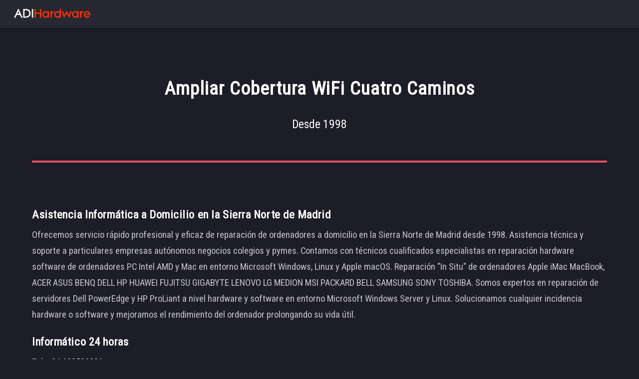

--- FILE ---
content_type: text/html; charset=UTF-8
request_url: https://sierranortepc.com/ampliar-cobertura-wifi-cuatro-caminos.html
body_size: 13537
content:
<!DOCTYPE HTML>
<html lang="es-ES">
	<head>
	    <link rel="canonical" href="https://sierranortepc.com/ampliar-cobertura-wifi-cuatro-caminos.html" />
		<title>Ampliar Cobertura WiFi Cuatro Caminos</title>
        <meta name="Description" content="Tel/WhatsApp: 692500286 - Informático 24h - Ampliar Cobertura WiFi Cuatro Caminos" />
		<meta charset="utf-8" />
        <meta http-equiv="Cache-Control" content="must-revalidate, max-age=31536000, public" />
        <meta http-equiv="Expires" content="-1" />
        <meta name="Keywords" content="asistencia informatica domicilio,informatico 24 horas sierra norte madrid,reparar ordenador pc mac servidor, tpv, montaje gaming pc" />
        <meta name="robots" content="index, follow" />
        <meta name="abstract" content="ADI Hardware - 24/7 Madrid Home Computer Repair, Tel/WhatsApp: +34 692500286" />
        <meta name="subject" content="ADI Hardware - 24/7 Madrid Home Computer Repair, Tel/WhatsApp: +34 692500286" />
        <meta name="publisher" content="ADI Hardware - 24/7 Madrid Home Computer Repair, Tel/WhatsApp: +34 692500286" />
        <meta name="copyright" content="ADI Hardware - 24/7 Madrid Home Computer Repair, Tel/WhatsApp: +34 692500286" />
        <meta name="revisit-after" content="2 days" />
        <meta name="distribution" content="global"  />
        <meta name="language" content="spanish"  />
        <meta name="geo.region" content="ES-MD" />
        <meta name="geo.placename" content="Cuatro Caminos" />
        <link rel="shortcut icon" href="/favicon.png" />
        <link rel="apple-touch-icon" href="/apple-touch-icon.png" />
		<meta name="viewport" content="width=device-width, initial-scale=1" />
		<link rel="stylesheet" href="assets/css/main.css" />
		<noscript><link rel="stylesheet" href="assets/css/noscript.css" /></noscript>
	</head>
	<body class="is-preload">
		<div id="page-wrapper">

			<!-- Header -->
			<header id="header">
			<a href="https://sierranortepc.com/" target="_self" ><h1 id="logo"><img src="images/logo.png" width="165" height="52" alt="Informático 24h Madrid - Tel/WhatsApp: 692500286" title="Informático 24h Madrid - Tel/WhatsApp: 692500286"></h1></a>
			</header>

			<!-- Main -->
				<div id="main" class="wrapper style1">
					<div class="container">
						<header class="major">
							<h2>Ampliar Cobertura WiFi Cuatro Caminos</h2>
							<p>Desde 1998</p>
						</header>
						<!-- Content -->
							<section id="content">
							    <h3>Asistencia Informática a Domicilio en la Sierra Norte de Madrid</h3>
                                <p>Ofrecemos servicio rápido profesional y eficaz de reparación de ordenadores a domicilio en la Sierra Norte de Madrid desde 1998. Asistencia técnica y soporte a particulares empresas autónomos negocios colegios y pymes.
                                Contamos con técnicos cualificados especialistas en reparación hardware software de ordenadores PC Intel AMD y Mac en entorno Microsoft Windows, Linux y Apple macOS.
                                Reparación "In Situ" de ordenadores Apple iMac MacBook, ACER ASUS BENQ DELL HP HUAWEI FUJITSU GIGABYTE LENOVO LG MEDION MSI PACKARD BELL SAMSUNG SONY TOSHIBA.
                                Somos expertos en reparación de servidores Dell PowerEdge y HP ProLiant a nivel hardware y software en entorno Microsoft Windows Server y Linux. Solucionamos cualquier incidencia hardware o software y mejoramos el rendimiento
                                del ordenador prolongando su vida útil.</p>
                                <h3>Informático 24 horas</h3>
                                <p>Tel:<a href="tel:+34692500286" target="_blank" rel="noopener noreferrer" /> +34 692500286</a><br>
                                WhatsApp:<a href="https://api.whatsapp.com/send?phone=34692500286" target="_blank" rel="noopener noreferrer" /> +34 692500286</a></p>
                                <div class="box alt">
									<div class="row gtr-50 gtr-uniform">
										<div class="col-4 col-6-xsmall">
										<span class="image fit">
										<picture><source srcset="images/foto1.webp"  alt="Informático 24h Madrid - Tel/WhatsApp: 692500286" title="Informático 24h Madrid - Tel/WhatsApp: 692500286" type="image/webp">
                                        <source srcset="images/foto1.jpg"  alt="Informático 24h Madrid - Tel/WhatsApp: 692500286" title="Informático 24h Madrid - Tel/WhatsApp: 692500286" type="image/jpg">
                                        <img src="images/foto.jpg"  alt="Informático 24h Madrid - Tel/WhatsApp: 692500286" title="Informático 24h Madrid - Tel/WhatsApp: 692500286" srcset="images/foto1.jpg">
                                        </picture>
                                        </span>
                                        </div>
										<div class="col-4 col-6-xsmall">
                                        <span class="image fit">
                                        <picture><source srcset="images/foto2.webp"  alt="Informático 24h Madrid - Tel/WhatsApp: 692500286" title="Informático 24h Madrid - Tel/WhatsApp: 692500286" type="image/webp">
                                        <source srcset="images/foto2.jpg"  alt="Informático 24h Madrid - Tel/WhatsApp: 692500286" title="Informático 24h Madrid - Tel/WhatsApp: 692500286" type="image/jpg">
                                        <img src="images/foto2.jpg"  alt="Informático 24h Madrid - Tel/WhatsApp: 692500286" title="Informático 24h Madrid - Tel/WhatsApp: 692500286" srcset="images/foto2.jpg">
                                        </picture></span>
                                        </div>
                                        <div class="col-4 col-6-xsmall">
                                        <span class="image fit">
                                        <picture><source srcset="images/foto3.webp"  alt="Informático 24h Madrid - Tel/WhatsApp: 692500286" title="Informático 24h Madrid - Tel/WhatsApp: 692500286" type="image/webp">
                                        <source srcset="images/foto3.jpg"  alt="Informático 24h Madrid - Tel/WhatsApp: 692500286" title="Informático 24h Madrid - Tel/WhatsApp: 692500286" type="image/jpg">
                                        <img src="images/foto3.jpg"  alt="Informático 24h Madrid - Tel/WhatsApp: 692500286" title="Informático 24h Madrid - Tel/WhatsApp: 692500286" srcset="images/foto3.jpg">
                                        </picture>
                                        </span>
                                        </div>
                                        <div class="col-4 col-6-xsmall">
										<span class="image fit">
										<picture><source srcset="images/foto4.webp"  alt="Informático 24h Madrid - Tel/WhatsApp: 692500286" title="Informático 24h Madrid - Tel/WhatsApp: 692500286" type="image/webp">
                                        <source srcset="images/foto.jpg"  alt="Informático 24h Madrid - Tel/WhatsApp: 692500286" title="Informático 24h Madrid - Tel/WhatsApp: 692500286" type="image/jpg">
                                        <img src="images/foto4.jpg"  alt="Informático 24h Madrid - Tel/WhatsApp: 692500286" title="Informático 24h Madrid - Tel/WhatsApp: 692500286" srcset="images/foto4.jpg">
                                        </picture>
                                        </span>
                                        </div>
                                        <div class="col-4 col-6-xsmall">
										<span class="image fit">
										<picture><source srcset="images/foto5.webp"  alt="Informático 24h Madrid - Tel/WhatsApp: 692500286" title="Informático 24h Madrid - Tel/WhatsApp: 692500286" type="image/webp">
                                        <source srcset="images/foto5.jpg"  alt="Informático 24h Madrid - Tel/WhatsApp: 692500286" title="Informático 24h Madrid - Tel/WhatsApp: 692500286" type="image/jpg">
                                        <img src="images/foto5.jpg"  alt="Informático 24h Madrid - Tel/WhatsApp: 692500286" title="Informático 24h Madrid - Tel/WhatsApp: 692500286" srcset="images/foto5.jpg">
                                        </picture>
                                        </span>
                                        </div>
                                        <div class="col-4 col-6-xsmall">
										<span class="image fit">
										<picture><source srcset="images/foto6.webp"  alt="Informático 24h Madrid - Tel/WhatsApp: 692500286" title="Informático 24h Madrid - Tel/WhatsApp: 692500286" type="image/webp">
                                        <source srcset="images/foto6.jpg"  alt="Informático 24h Madrid - Tel/WhatsApp: 692500286" title="Informático 24h Madrid - Tel/WhatsApp: 692500286" type="image/jpg">
                                        <img src="images/foto6.jpg"  alt="Informático 24h Madrid - Tel/WhatsApp: 692500286" title="Informático 24h Madrid - Tel/WhatsApp: 692500286" srcset="images/foto6.jpg">
                                        </picture>
                                        </span>
                                        </div>
									</div>
								</div>
                                <hr/>
                                <h3>Montaje Gaming PC a Domicilio</h3>
                                <p>Montamos tú ordenador Gaming PC Intel AMD a domicilio en la Sierra Norte de Madrid. ¿No sabes que componentes comprar? Llámanos y te asesoramos gratis. ¿Tienes los componentes pero no sabes montarlos?
                                ¿Has montado el ordenador pero no arranca o se apaga? Ofrecemos configuraciones personalizadas y optimizadas acordes a un presupuesto y uso concreto como gaming, diseño gráfico CAD CAM, render workstation, server.
                                Las ventajas de montar un ordenador por componentes son un importante ahorro económico y la versatilidad para futuras ampliaciones, así como una vida útil de mínimo 5 años. Para el montaje de un ordenador personalizado
                                seleccionamos los mejores componentes del mercado. Tenemos amplia experiencia en <a href="https://informaticocoslada.com" target="_blank" rel="noopener noreferrer">Montar Gaming PC</a> AMD Intel.
                                <ul>
                                    <li>MONTAJE GAMING PC A MEDIDA</li>
                                    <li>MONTAJE ORDENADOR CONFIGURACIÓN PERSONALIZADA</li>
                                    <li>CAJA - Thermaltake NZXT Cooler Master Lian Li</li>
									<li>CPU - AMD Ryzen 9 Threadripper Intel Core i9 Xeon</li>
									<li>PLACA BASE - ASUS EVGA GIGABYTE MSI</li>
                                    <li>VGA - NVIDIA AMD</li>
									<li>RAM - Crucial Patriot G-Skill Kingston Hynix Samsung OCZ</li>
									<li>PSU - Be Quiet Corsair EVGA Thermaltake</li>
                                    <li>HDD - Western Digital Seagate</li>
                                    <li>NVMe - Samsung Sabrent Crucial</li>
                                    <li>AIR COOLING - Zalman Scythe Cooler Master</li>
                                    <li>WATER COOLING - EKWB Corsair</li>
								</ul></p>
								<div class="box alt">
									<div class="row gtr-50 gtr-uniform">
										<div class="col-4 col-6-xsmall">
										<span class="image fit">
										<picture><source srcset="images/gaming1.webp"  alt="Informático 24h Madrid - Tel/WhatsApp: 692500286" title="Informático 24h Madrid - Tel/WhatsApp: 692500286" type="image/webp">
                                        <source srcset="images/gaming1.jpg"  alt="Informático 24h Madrid - Tel/WhatsApp: 692500286" title="Informático 24h Madrid - Tel/WhatsApp: 692500286" type="image/jpg">
                                        <img src="images/gaming1.jpg"  alt="Informático 24h Madrid - Tel/WhatsApp: 692500286" title="Informático 24h Madrid - Tel/WhatsApp: 692500286" srcset="images/gaming1.jpg">
                                        </picture>
                                        </span>
                                        </div>
										<div class="col-4 col-6-xsmall">
                                        <span class="image fit">
                                        <picture><source srcset="images/gaming2.webp"  alt="Informático 24h Madrid - Tel/WhatsApp: 692500286" title="Informático 24h Madrid - Tel/WhatsApp: 692500286" type="image/webp">
                                        <source srcset="images/gaming2.jpg"  alt="Informático 24h Madrid - Tel/WhatsApp: 692500286" title="Informático 24h Madrid - Tel/WhatsApp: 692500286" type="image/jpg">
                                        <img src="images/gaming2.jpg"  alt="Informático 24h Madrid - Tel/WhatsApp: 692500286" title="Informático 24h Madrid - Tel/WhatsApp: 692500286" srcset="images/gaming2.jpg">
                                        </picture></span>
                                        </div>
                                        <div class="col-4 col-6-xsmall">
                                        <span class="image fit">
                                        <picture><source srcset="images/gaming3.webp"  alt="Informático 24h Madrid - Tel/WhatsApp: 692500286" title="Informático 24h Madrid - Tel/WhatsApp: 692500286" type="image/webp">
                                        <source srcset="images/gaming3.jpg"  alt="Informático 24h Madrid - Tel/WhatsApp: 692500286" title="Informático 24h Madrid - Tel/WhatsApp: 692500286" type="image/jpg">
                                        <img src="images/gaming3.jpg"  alt="Informático 24h Madrid - Tel/WhatsApp: 692500286" title="Informático 24h Madrid - Tel/WhatsApp: 692500286" srcset="images/gaming3.jpg">
                                        </picture>
                                        </span>
                                        </div>
                                        <div class="col-4 col-6-xsmall">
										<span class="image fit">
										<picture><source srcset="images/gaming4.webp"  alt="Informático 24h Madrid - Tel/WhatsApp: 692500286" title="Informático 24h Madrid - Tel/WhatsApp: 692500286" type="image/webp">
                                        <source srcset="images/gaming4.jpg"  alt="Informático 24h Madrid - Tel/WhatsApp: 692500286" title="Informático 24h Madrid - Tel/WhatsApp: 692500286" type="image/jpg">
                                        <img src="images/gaming4.jpg"  alt="Informático 24h Madrid - Tel/WhatsApp: 692500286" title="Informático 24h Madrid - Tel/WhatsApp: 692500286" srcset="images/gaming4.jpg">
                                        </picture>
                                        </span>
                                        </div>
                                        <div class="col-4 col-6-xsmall">
										<span class="image fit">
										<picture><source srcset="images/gaming5.webp"  alt="Informático 24h Madrid - Tel/WhatsApp: 692500286" title="Informático 24h Madrid - Tel/WhatsApp: 692500286" type="image/webp">
                                        <source srcset="images/gaming5.jpg"  alt="Informático 24h Madrid - Tel/WhatsApp: 692500286" title="Informático 24h Madrid - Tel/WhatsApp: 692500286" type="image/jpg">
                                        <img src="images/gaming5.jpg"  alt="Informático 24h Madrid - Tel/WhatsApp: 692500286" title="Informático 24h Madrid - Tel/WhatsApp: 692500286" srcset="images/gaming5.jpg">
                                        </picture>
                                        </span>
                                        </div>
                                        <div class="col-4 col-6-xsmall">
										<span class="image fit">
										<picture><source srcset="images/gaming6.webp"  alt="Informático 24h Madrid - Tel/WhatsApp: 692500286" title="Informático 24h Madrid - Tel/WhatsApp: 692500286" type="image/webp">
                                        <source srcset="images/gaming6.jpg"  alt="Informático 24h Madrid - Tel/WhatsApp: 692500286" title="Informático 24h Madrid - Tel/WhatsApp: 692500286" type="image/jpg">
                                        <img src="images/gaming6.jpg"  alt="Informático 24h Madrid - Tel/WhatsApp: 692500286" title="Informático 24h Madrid - Tel/WhatsApp: 692500286" srcset="images/gaming6.jpg">
                                        </picture>
                                        </span>
                                        </div>
									</div>
								</div>
                                <hr/>
								<h3>Informático Urgencias 24 horas</h3>
								<p><b>ASISTENCIA RÁPIDA EN 1H</b><br>
                                <b>URGENCIAS FESTIVOS FIN DE SEMANA</b><br>
                                <b>PRESUPUESTO ONLINE GRATIS</b><br>
                                <b>GARANTÍA DE REPARACIÓN</b></p>
                                <p>Tel:<a href="tel:+34692500286" target="_blank" rel="noopener noreferrer" /> +34 692500286</a><br>
                                WhatsApp:<a href="https://api.whatsapp.com/send?phone=34692500286" target="_blank" rel="noopener noreferrer" /> +34 692500286</a></p>

                                <div class="box alt">
									<div class="row gtr-50 gtr-uniform">
										<div class="col-4 col-6-xsmall">
										<span class="image fit">
										<picture><source srcset="images/foto7.webp"  alt="Informático 24h Madrid - Tel/WhatsApp: 692500286" title="Informático 24h Madrid - Tel/WhatsApp: 692500286" type="image/webp">
                                        <source srcset="images/foto7.jpg" alt="Informático 24h Madrid - Tel/WhatsApp: 692500286" title="Informático 24h Madrid - Tel/WhatsApp: 692500286" type="image/jpg">
                                        <img src="images/foto7.jpg" alt="Informático 24h Madrid - Tel/WhatsApp: 692500286" title="Informático 24h Madrid - Tel/WhatsApp: 692500286" srcset="images/foto7.jpg">
                                        </picture>
                                        </span>
                                        </div>
										<div class="col-4 col-6-xsmall">
                                        <span class="image fit">
                                        <picture><source srcset="images/foto8.webp"  alt="Informático 24h Madrid - Tel/WhatsApp: 692500286" title="Informático 24h Madrid - Tel/WhatsApp: 692500286" type="image/webp">
                                        <source srcset="images/foto8.jpg"  alt="Informático 24h Madrid - Tel/WhatsApp: 692500286" title="Informático 24h Madrid - Tel/WhatsApp: 692500286" type="image/jpg">
                                        <img src="images/foto8.jpg"  alt="Informático 24h Madrid - Tel/WhatsApp: 692500286" title="Informático 24h Madrid - Tel/WhatsApp: 692500286" srcset="images/foto8.jpg">
                                        </picture></span>
                                        </div>
                                        <div class="col-4 col-6-xsmall">
                                        <span class="image fit">
                                        <picture><source srcset="images/foto9.webp"  alt="Informático 24h Madrid - Tel/WhatsApp: 692500286" title="Informático 24h Madrid - Tel/WhatsApp: 692500286" type="image/webp">
                                        <source srcset="images/foto9.jpg"  alt="Informático 24h Madrid - Tel/WhatsApp: 692500286" title="Informático 24h Madrid - Tel/WhatsApp: 692500286" type="image/jpg">
                                        <img src="images/foto9.jpg"  alt="Informático 24h Madrid - Tel/WhatsApp: 692500286" title="Informático 24h Madrid - Tel/WhatsApp: 692500286" srcset="images/foto9.jpg">
                                        </picture>
                                        </span>
                                        </div>
                                        <div class="col-4 col-6-xsmall">
										<span class="image fit">
										<picture><source srcset="images/foto10.webp"  alt="Informático 24h Madrid - Tel/WhatsApp: 692500286" title="Informático 24h Madrid - Tel/WhatsApp: 692500286" type="image/webp">
                                        <source srcset="images/foto10.jpg"  alt="Informático 24h Madrid - Tel/WhatsApp: 692500286" title="Informático 24h Madrid - Tel/WhatsApp: 692500286" type="image/jpg">
                                        <img src="images/foto10.jpg"  alt="Informático 24h Madrid - Tel/WhatsApp: 692500286" title="Informático 24h Madrid - Tel/WhatsApp: 692500286" srcset="images/foto10.jpg">
                                        </picture>
                                        </span>
                                        </div>
                                        <div class="col-4 col-6-xsmall">
										<span class="image fit">
										<picture><source srcset="images/foto11.webp"  alt="Informático 24h Madrid - Tel/WhatsApp: 692500286" title="Informático 24h Madrid - Tel/WhatsApp: 692500286" type="image/webp">
                                        <source srcset="images/foto11.jpg"  alt="Informático 24h Madrid - Tel/WhatsApp: 692500286" title="Informático 24h Madrid - Tel/WhatsApp: 692500286" type="image/jpg">
                                        <img src="images/foto11.jpg"  alt="Informático 24h Madrid - Tel/WhatsApp: 692500286" title="Informático 24h Madrid - Tel/WhatsApp: 692500286" srcset="images/foto11.jpg">
                                        </picture>
                                        </span>
                                        </div>
                                        <div class="col-4 col-6-xsmall">
										<span class="image fit">
										<picture><source srcset="images/foto12.webp"  alt="Informático 24h Madrid - Tel/WhatsApp: 692500286" title="Informático 24h Madrid - Tel/WhatsApp: 692500286" type="image/webp">
                                        <source srcset="images/foto12.jpg"  alt="Informático 24h Madrid - Tel/WhatsApp: 692500286" title="Informático 24h Madrid - Tel/WhatsApp: 692500286" type="image/jpg">
                                        <img src="images/foto12.jpg"  alt="Informático 24h Madrid - Tel/WhatsApp: 692500286" title="Informático 24h Madrid - Tel/WhatsApp: 692500286" srcset="images/foto12.jpg">
                                        </picture>
                                        </span>
                                        </div>
									</div>
								</div>
                                <hr/>
                                <h3>Reparación Exprés a Domicilio</h3>
                                <p>Servicio Exprés de Reparación Hardware Software Ordenador Portátil PC Mac TPV AIO Gaming PC Servidor a Domicilio en la SIERRA NORTE DE MADRID - ALCOBENDAS - LA MORALEJA - ENCINAR DE LOS REYES - SANCHINARRO - LAS TABLAS - VALDEBEBAS - ALGETE - AJALVIR - ALALPARDO - COBEÑA - SAN SEBASTIÁN DE LOS REYES - URB. CIUDALCAMPO -
                                URB. CLUB DE CAMPO - URB. CIUDAD SANTO DOMINGO - URB. FUENTE DEL FRESNO - SAN AGUSTÍN DEL GUADALIX - EL MOLAR - EL VELLÓN - PEDREZUELA - CABANILLAS DE LA SIERRA - VENTURADA - URB. COTOS DE MONTERREY - GUADALIX DE LA SIERRA -
                                LOZOYUELA - LOZOYA - EL CUADRÓN - BUITRAGO DEL LOZOYA - BUSTARVIEJO - VALDEMANCO - RASCAFRÍA - BRAOJOS - ROBREGORDO - SIETEIGLESIAS - EL BERRUECO - NAVALAFUENTE - TORRELAGUNA - MIRAFLORES DE LA SIERRA -
                                SOTO DEL REAL - EL BOALO - MATAELPINO - MANZANARES EL REAL - BECERRIL DE LA SIERRA - CERCEDA - CERCEDILLA - NAVACERRADA - COLLADO MEDIANO - COLLADO VILLALBA - GUADARRAMA - COLMENAREJO - GALAPAGAR - EL ESCORIAL -
                                LOS MOLINOS - TORRELODONES - COLMENAR VIEJO - TRES CANTOS - MORALZARZAL - ALPEDRETE - LA SERNA DEL MONTE - MANGIRÓN - ALAMEDA DEL VALLE - LA CABRERA - SOMOSIERRA - UCEDA - EL CASAR - COMUNIDAD DE MADRID - GUADALAJARA</p>
                                <p>Tel:<a href="tel:+34692500286" target="_blank" rel="noopener noreferrer" /> +34 692500286</a><br>
                                WhatsApp:<a href="https://api.whatsapp.com/send?phone=34692500286" target="_blank" rel="noopener noreferrer" /> +34 692500286</a></p>
                                <hr/>
                                <h3>Reparación Hardware Ordenador</h3>
								<p>REVISIÓN DIAGNÓSTICO REPARACIÓN/SUSTITUCIÓN IN SITU</p>
                                <ul>
									<li>PLACA BASE INTEL AMD</li>
									<li>FUENTE DE ALIMENTACIÓN ATX</li>
									<li>TARJETA GRÁFICA NVIDIA AMD RADEON</li>
									<li>DISCO DURO SATA SSD NVMe SAS SCSI</li>
									<li>REFRIGERACIÓN LÍQUIDA EKWB CORSAIR THERMALTAKE</li>
                                    <li>MONTAJE CPU PROCESADOR CAMBIO PASTA TÉRMICA</li>
									<li>MONTAJE VENTILADORES MODDING RGB</li>
                                    <li>CONFIGURACIÓN ACTUALIZACIÓN BIOS</li>
								</ul>
                                <div class="box alt">
									<div class="row gtr-50 gtr-uniform">
										<div class="col-4 col-6-xsmall">
										<span class="image fit">
										<picture><source srcset="images/foto13.webp"  alt="Informático 24h Madrid - Tel/WhatsApp: 692500286" title="Informático 24h Madrid - Tel/WhatsApp: 692500286" type="image/webp">
                                        <source srcset="images/foto13.jpg" alt="Informático 24h Madrid - Tel/WhatsApp: 692500286" title="Informático 24h Madrid - Tel/WhatsApp: 692500286" type="image/jpg">
                                        <img src="images/foto13.jpg" alt="Informático 24h Madrid - Tel/WhatsApp: 692500286" title="Informático 24h Madrid - Tel/WhatsApp: 692500286" srcset="images/foto13.jpg">
                                        </picture>
                                        </span>
                                        </div>
										<div class="col-4 col-6-xsmall">
                                        <span class="image fit">
                                        <picture><source srcset="images/foto14.webp"  alt="Informático 24h Madrid - Tel/WhatsApp: 692500286" title="Informático 24h Madrid - Tel/WhatsApp: 692500286" type="image/webp">
                                        <source srcset="images/foto14.jpg"  alt="Informático 24h Madrid - Tel/WhatsApp: 692500286" title="Informático 24h Madrid - Tel/WhatsApp: 692500286" type="image/jpg">
                                        <img src="images/foto14.jpg"  alt="Informático 24h Madrid - Tel/WhatsApp: 692500286" title="Informático 24h Madrid - Tel/WhatsApp: 692500286" srcset="images/foto14.jpg">
                                        </picture></span>
                                        </div>
                                        <div class="col-4 col-6-xsmall">
                                        <span class="image fit">
                                        <picture><source srcset="images/foto15.webp"  alt="Informático 24h Madrid - Tel/WhatsApp: 692500286" title="Informático 24h Madrid - Tel/WhatsApp: 692500286" type="image/webp">
                                        <source srcset="images/foto15.jpg"  alt="Informático 24h Madrid - Tel/WhatsApp: 692500286" title="Informático 24h Madrid - Tel/WhatsApp: 692500286" type="image/jpg">
                                        <img src="images/foto15.jpg"  alt="Informático 24h Madrid - Tel/WhatsApp: 692500286" title="Informático 24h Madrid - Tel/WhatsApp: 692500286" srcset="images/foto15.jpg">
                                        </picture>
                                        </span>
                                        </div>
                                        <div class="col-4 col-6-xsmall">
										<span class="image fit">
										<picture><source srcset="images/foto16.webp"  alt="Informático 24h Madrid - Tel/WhatsApp: 692500286" title="Informático 24h Madrid - Tel/WhatsApp: 692500286" type="image/webp">
                                        <source srcset="images/foto16.jpg"  alt="Informático 24h Madrid - Tel/WhatsApp: 692500286" title="Informático 24h Madrid - Tel/WhatsApp: 692500286" type="image/jpg">
                                        <img src="images/foto16.jpg"  alt="Informático 24h Madrid - Tel/WhatsApp: 692500286" title="Informático 24h Madrid - Tel/WhatsApp: 692500286" srcset="images/foto16.jpg">
                                        </picture>
                                        </span>
                                        </div>
                                        <div class="col-4 col-6-xsmall">
										<span class="image fit">
										<picture><source srcset="images/foto17.webp"  alt="Informático 24h Madrid - Tel/WhatsApp: 692500286" title="Informático 24h Madrid - Tel/WhatsApp: 692500286" type="image/webp">
                                        <source srcset="images/foto17.jpg"  alt="Informático 24h Madrid - Tel/WhatsApp: 692500286" title="Informático 24h Madrid - Tel/WhatsApp: 692500286" type="image/jpg">
                                        <img src="images/foto17.jpg"  alt="Informático 24h Madrid - Tel/WhatsApp: 692500286" title="Informático 24h Madrid - Tel/WhatsApp: 692500286" srcset="images/foto17.jpg">
                                        </picture>
                                        </span>
                                        </div>
                                        <div class="col-4 col-6-xsmall">
										<span class="image fit">
										<picture><source srcset="images/foto18.webp"  alt="Informático 24h Madrid - Tel/WhatsApp: 692500286" title="Informático 24h Madrid - Tel/WhatsApp: 692500286" type="image/webp">
                                        <source srcset="images/foto18.jpg"  alt="Informático 24h Madrid - Tel/WhatsApp: 692500286" title="Informático 24h Madrid - Tel/WhatsApp: 692500286" type="image/jpg">
                                        <img src="images/foto18.jpg"  alt="Informático 24h Madrid - Tel/WhatsApp: 692500286" title="Informático 24h Madrid - Tel/WhatsApp: 692500286" srcset="images/foto18.jpg">
                                        </picture>
                                        </span>
                                        </div>
                                        <div class="col-4 col-6-xsmall">
										<span class="image fit">
										<picture><source srcset="images/foto19.webp"  alt="Informático 24h Madrid - Tel/WhatsApp: 692500286" title="Informático 24h Madrid - Tel/WhatsApp: 692500286" type="image/webp">
                                        <source srcset="images/foto19.jpg"  alt="Informático 24h Madrid - Tel/WhatsApp: 692500286" title="Informático 24h Madrid - Tel/WhatsApp: 692500286" type="image/jpg">
                                        <img src="images/foto19.jpg"  alt="Informático 24h Madrid - Tel/WhatsApp: 692500286" title="Informático 24h Madrid - Tel/WhatsApp: 692500286" srcset="images/foto19.jpg">
                                        </picture>
                                        </span>
                                        </div>
                                        <div class="col-4 col-6-xsmall">
										<span class="image fit">
										<picture><source srcset="images/foto20.webp"  alt="Informático 24h Madrid - Tel/WhatsApp: 692500286" title="Informático 24h Madrid - Tel/WhatsApp: 692500286" type="image/webp">
                                        <source srcset="images/foto20.jpg"  alt="Informático 24h Madrid - Tel/WhatsApp: 692500286" title="Informático 24h Madrid - Tel/WhatsApp: 692500286" type="image/jpg">
                                        <img src="images/foto20.jpg"  alt="Informático 24h Madrid - Tel/WhatsApp: 692500286" title="Informático 24h Madrid - Tel/WhatsApp: 692500286" srcset="images/foto20.jpg">
                                        </picture>
                                        </span>
                                        </div>
                                        <div class="col-4 col-6-xsmall">
										<span class="image fit">
										<picture><source srcset="images/foto21.webp"  alt="Informático 24h Madrid - Tel/WhatsApp: 692500286" title="Informático 24h Madrid - Tel/WhatsApp: 692500286" type="image/webp">
                                        <source srcset="images/foto21.jpg"  alt="Informático 24h Madrid - Tel/WhatsApp: 692500286" title="Informático 24h Madrid - Tel/WhatsApp: 692500286" type="image/jpg">
                                        <img src="images/foto21.jpg"  alt="Informático 24h Madrid - Tel/WhatsApp: 692500286" title="Informático 24h Madrid - Tel/WhatsApp: 692500286" srcset="images/foto21.jpg">
                                        </picture>
                                        </span>
                                        </div>
									</div>
								</div>
								<h3>Reparación Software Ordenador</h3>
								<p>SOPORTE WINDOWS macOS LINUX</p>
								<ul>
									<li>INSTALACIÓN CONFIGURACIÓN SISTEMA OPERATIVO</li>
									<li>SOPORTE WINDOWS XP VISTA WINDOWS 7 8 8.1</li>
                                    <li>SOPORTE INSTALACIÓN WINDOWS 10</li>
                                    <li>SOPORTE INSTALACIÓN WINDOWS 11</li>
									<li>REPARACIÓN ERRORES DE INICIO</li>
                                    <li>RECUPERACIÓN DATOS PERDIDOS</li>
									<li>INSTALACIÓN VM VIRTUAL MACHINE WINDOWS macOS</li>
                                    <li>ELIMINACIÓN VIRUS TROYANOS MALWARE RANSOMWARE</li>
									<li>INSTALACIÓN ANTIVIRUS PROTECCIÓN CONTRA RANSOMWARE</li>
								</ul>
                                <hr/>
                                <h3>Reparación Ordenador Portátil</h3>
                                <p>REPARACIÓN HARDWARE SOFTWARE</p>
                                <ul>
									<li>ACER ASUS APPLE DELL HP HUAWEI LENOVO LG MSI PACKARD BELL SAMSUNG TOSHIBA</li>
									<li>SUSTITUCIÓN PANTALLA LCD TECLADO BATERÍA TOUCH PAD</li>
                                    <li>SUSTITUCIÓN DISCO DURO SATA SSD M2 NVMe</li>
                                    <li>AMPLIACIÓN MEMORIA RAM</li>
                                    <li>INSTALACIÓN WINDOWS 10 11</li>
									<li>REPARACIÓN CONECTOR ALIMENTACIÓN</li>
                                    <li>LIMPIEZA INTERNA CAMBIO PASTA TÉRMICA CPU</li>
									<li>SUSTITUCIÓN PLACA BASE CARCASA ROTA</li>
									<li>INSTALACIÓN ANTIVIRUS PROTECCIÓN CONTRA RANSOMWARE</li>
								</ul>
                                <h3>24/7 Reparación Portátil a Domicilio</h3>
                                <p>Tel:<a href="tel:+34692500286" target="_blank" rel="noopener noreferrer" /> +34 692500286</a><br>
                                WhatsApp:<a href="https://api.whatsapp.com/send?phone=34692500286" target="_blank" rel="noopener noreferrer" /> +34 692500286</a></p>
                                <div class="box alt">
									<div class="row gtr-50 gtr-uniform">
										<div class="col-4 col-6-xsmall">
										<span class="image fit">
										<picture><source srcset="images/foto22.webp"  alt="Informático 24h Madrid - Tel/WhatsApp: 692500286" title="Informático 24h Madrid - Tel/WhatsApp: 692500286" type="image/webp">
                                        <source srcset="images/foto22.jpg" alt="Informático 24h Madrid - Tel/WhatsApp: 692500286" title="Informático 24h Madrid - Tel/WhatsApp: 692500286" type="image/jpg">
                                        <img src="images/foto22.jpg" alt="Informático 24h Madrid - Tel/WhatsApp: 692500286" title="Informático 24h Madrid - Tel/WhatsApp: 692500286" srcset="images/foto22.jpg">
                                        </picture>
                                        </span>
                                        </div>
										<div class="col-4 col-6-xsmall">
                                        <span class="image fit">
                                        <picture><source srcset="images/foto23.webp"  alt="Informático 24h Madrid - Tel/WhatsApp: 692500286" title="Informático 24h Madrid - Tel/WhatsApp: 692500286" type="image/webp">
                                        <source srcset="images/foto23.jpg"  alt="Informático 24h Madrid - Tel/WhatsApp: 692500286" title="Informático 24h Madrid - Tel/WhatsApp: 692500286" type="image/jpg">
                                        <img src="images/foto23.jpg"  alt="Informático 24h Madrid - Tel/WhatsApp: 692500286" title="Informático 24h Madrid - Tel/WhatsApp: 692500286" srcset="images/foto23.jpg">
                                        </picture></span>
                                        </div>
                                        <div class="col-4 col-6-xsmall">
                                        <span class="image fit">
                                        <picture><source srcset="images/foto24.webp"  alt="Informático 24h Madrid - Tel/WhatsApp: 692500286" title="Informático 24h Madrid - Tel/WhatsApp: 692500286" type="image/webp">
                                        <source srcset="images/foto24.jpg"  alt="Informático 24h Madrid - Tel/WhatsApp: 692500286" title="Informático 24h Madrid - Tel/WhatsApp: 692500286" type="image/jpg">
                                        <img src="images/foto24.jpg"  alt="Informático 24h Madrid - Tel/WhatsApp: 692500286" title="Informático 24h Madrid - Tel/WhatsApp: 692500286" srcset="images/foto24.jpg">
                                        </picture>
                                        </span>
                                        </div>
                                        <div class="col-4 col-6-xsmall">
										<span class="image fit">
										<picture><source srcset="images/foto25.webp"  alt="Informático 24h Madrid - Tel/WhatsApp: 692500286" title="Informático 24h Madrid - Tel/WhatsApp: 692500286" type="image/webp">
                                        <source srcset="images/foto25.jpg"  alt="Informático 24h Madrid - Tel/WhatsApp: 692500286" title="Informático 24h Madrid - Tel/WhatsApp: 692500286" type="image/jpg">
                                        <img src="images/foto25.jpg"  alt="Informático 24h Madrid - Tel/WhatsApp: 692500286" title="Informático 24h Madrid - Tel/WhatsApp: 692500286" srcset="images/foto25.jpg">
                                        </picture>
                                        </span>
                                        </div>
                                        <div class="col-4 col-6-xsmall">
										<span class="image fit">
										<picture><source srcset="images/foto26.webp"  alt="Informático 24h Madrid - Tel/WhatsApp: 692500286" title="Informático 24h Madrid - Tel/WhatsApp: 692500286" type="image/webp">
                                        <source srcset="images/foto26.jpg"  alt="Informático 24h Madrid - Tel/WhatsApp: 692500286" title="Informático 24h Madrid - Tel/WhatsApp: 692500286" type="image/jpg">
                                        <img src="images/foto26.jpg"  alt="Informático 24h Madrid - Tel/WhatsApp: 692500286" title="Informático 24h Madrid - Tel/WhatsApp: 692500286" srcset="images/foto26.jpg">
                                        </picture>
                                        </span>
                                        </div>
                                        <div class="col-4 col-6-xsmall">
										<span class="image fit">
										<picture><source srcset="images/foto27.webp"  alt="Informático 24h Madrid - Tel/WhatsApp: 692500286" title="Informático 24h Madrid - Tel/WhatsApp: 692500286" type="image/webp">
                                        <source srcset="images/foto27.jpg"  alt="Informático 24h Madrid - Tel/WhatsApp: 692500286" title="Informático 24h Madrid - Tel/WhatsApp: 692500286" type="image/jpg">
                                        <img src="images/foto27.jpg"  alt="Informático 24h Madrid - Tel/WhatsApp: 692500286" title="Informático 24h Madrid - Tel/WhatsApp: 692500286" srcset="images/foto27.jpg">
                                        </picture>
                                        </span>
                                        </div>
									</div>
								</div>
                                <hr/>
                                <h3>Reparación Apple Mac</h3>
                                <p>REPARACIÓN HARDWARE SOFTWARE</p>
                                <ul>
									<li>APPLE iMAC MACBOOK AIR PRO MAC MINI PRO</li>
									<li>SUSTITUCIÓN PANTALLA LCD TECLADO BATERÍA TOUCH PAD</li>
                                    <li>SUSTITUCIÓN DISCO DURO SATA SSD M2 NVMe</li>
                                    <li>AMPLIACIÓN MEMORIA RAM</li>
                                    <li>INSTALACIÓN macOS MONTEREY BIG SUR CATALINA MOJAVE</li>
									<li>REPARACIÓN CONECTOR ALIMENTACIÓN</li>
                                    <li>LIMPIEZA INTERNA CAMBIO PASTA TÉRMICA CPU</li>
									<li>SUSTITUCIÓN PLACA BASE CARCASA ROTA</li>
									<li>INSTALACIÓN WINDOWS 10/11 BOOT CAMP PARALLELS</li>
								</ul>
                                <div class="box alt">
									<div class="row gtr-50 gtr-uniform">
										<div class="col-4 col-6-xsmall">
										<span class="image fit">
										<picture><source srcset="images/foto28.webp"  alt="Informático 24h Madrid - Tel/WhatsApp: 692500286" title="Informático 24h Madrid - Tel/WhatsApp: 692500286" type="image/webp">
                                        <source srcset="images/foto28.jpg" alt="Informático 24h Madrid - Tel/WhatsApp: 692500286" title="Informático 24h Madrid - Tel/WhatsApp: 692500286" type="image/jpg">
                                        <img src="images/foto28.jpg" alt="Informático 24h Madrid - Tel/WhatsApp: 692500286" title="Informático 24h Madrid - Tel/WhatsApp: 692500286" srcset="images/foto28.jpg">
                                        </picture>
                                        </span>
                                        </div>
										<div class="col-4 col-6-xsmall">
                                        <span class="image fit">
                                        <picture><source srcset="images/foto29.webp"  alt="Informático 24h Madrid - Tel/WhatsApp: 692500286" title="Informático 24h Madrid - Tel/WhatsApp: 692500286" type="image/webp">
                                        <source srcset="images/foto29.jpg"  alt="Informático 24h Madrid - Tel/WhatsApp: 692500286" title="Informático 24h Madrid - Tel/WhatsApp: 692500286" type="image/jpg">
                                        <img src="images/foto29.jpg"  alt="Informático 24h Madrid - Tel/WhatsApp: 692500286" title="Informático 24h Madrid - Tel/WhatsApp: 692500286" srcset="images/foto29.jpg">
                                        </picture></span>
                                        </div>
                                        <div class="col-4 col-6-xsmall">
                                        <span class="image fit">
                                        <picture><source srcset="images/foto30.webp"  alt="Informático 24h Madrid - Tel/WhatsApp: 692500286" title="Informático 24h Madrid - Tel/WhatsApp: 692500286" type="image/webp">
                                        <source srcset="images/foto30.jpg"  alt="Informático 24h Madrid - Tel/WhatsApp: 692500286" title="Informático 24h Madrid - Tel/WhatsApp: 692500286" type="image/jpg">
                                        <img src="images/foto30.jpg"  alt="Informático 24h Madrid - Tel/WhatsApp: 692500286" title="Informático 24h Madrid - Tel/WhatsApp: 692500286" srcset="images/foto30.jpg">
                                        </picture>
                                        </span>
                                        </div>
                                        <div class="col-4 col-6-xsmall">
										<span class="image fit">
										<picture><source srcset="images/foto31.webp"  alt="Informático 24h Madrid - Tel/WhatsApp: 692500286" title="Informático 24h Madrid - Tel/WhatsApp: 692500286" type="image/webp">
                                        <source srcset="images/foto31.jpg"  alt="Informático 24h Madrid - Tel/WhatsApp: 692500286" title="Informático 24h Madrid - Tel/WhatsApp: 692500286" type="image/jpg">
                                        <img src="images/foto31.jpg"  alt="Informático 24h Madrid - Tel/WhatsApp: 692500286" title="Informático 24h Madrid - Tel/WhatsApp: 692500286" srcset="images/foto31.jpg">
                                        </picture>
                                        </span>
                                        </div>
                                        <div class="col-4 col-6-xsmall">
										<span class="image fit">
										<picture><source srcset="images/foto32.webp"  alt="Informático 24h Madrid - Tel/WhatsApp: 692500286" title="Informático 24h Madrid - Tel/WhatsApp: 692500286" type="image/webp">
                                        <source srcset="images/foto32.jpg"  alt="Informático 24h Madrid - Tel/WhatsApp: 692500286" title="Informático 24h Madrid - Tel/WhatsApp: 692500286" type="image/jpg">
                                        <img src="images/foto32.jpg"  alt="Informático 24h Madrid - Tel/WhatsApp: 692500286" title="Informático 24h Madrid - Tel/WhatsApp: 692500286" srcset="images/foto32.jpg">
                                        </picture>
                                        </span>
                                        </div>
                                        <div class="col-4 col-6-xsmall">
										<span class="image fit">
										<picture><source srcset="images/foto33.webp"  alt="Informático 24h Madrid - Tel/WhatsApp: 692500286" title="Informático 24h Madrid - Tel/WhatsApp: 692500286" type="image/webp">
                                        <source srcset="images/foto33.jpg"  alt="Informático 24h Madrid - Tel/WhatsApp: 692500286" title="Informático 24h Madrid - Tel/WhatsApp: 692500286" type="image/jpg">
                                        <img src="images/foto33.jpg"  alt="Informático 24h Madrid - Tel/WhatsApp: 692500286" title="Informático 24h Madrid - Tel/WhatsApp: 692500286" srcset="images/foto33.jpg">
                                        </picture>
                                        </span>
                                        </div>
									</div>
								</div>
                                <h3>24/7 Reparación Apple Mac a Domicilio</h3>
                                <p>Tel:<a href="tel:+34692500286" target="_blank" rel="noopener noreferrer" /> +34 692500286</a><br>
                                WhatsApp:<a href="https://api.whatsapp.com/send?phone=34692500286" target="_blank" rel="noopener noreferrer" /> +34 692500286</a></p>
                                <hr/>
                                <h3>Reparación Hardware Software TPV POS</h3>
                                <p>REPARACIÓN INSTALACIÓN CONFIGURACIÓN HARDWARE SOFTWARE TPV POS</p>
                                <ul>
									<li>REPARACIÓN TPV POSIFLEX SHARP CASIO HP MUSTEK SAMSUNG MULTIMARCA</li>
									<li>REPARACIÓN HARDWARE SOFTWARE IN SITU</li>
                                    <li>INSTALACIÓN CONFIGURACIÓN SOFTWARE VENTAS GESTIÓN</li>
                                    <li>REPARACIÓN/SUSTITUCIÓN PANTALLA TÁCTIL</li>
                                    <li>INSTALACIÓN IMPRESORA TÉRMICA DE TICKETS</li>
									<li>CONFIGURACIÓN RED BACKUP COPIA DE SEGURIDAD</li>
                                    <li>AMPLIACIÓN MEMORIA RAM DISCO DURO SSD NVMe PCIe</li>
									<li>SERVICIO REPARACIÓN 24 HORAS A DOMICILIO</li>
									<li>MANTENIMIENTO PRESENCIAL REMOTO 24/7</li>
                                    <li>VENTA TPV NUEVOS Y SEGUNDA MANO</li>
								</ul>
                                <div class="box alt">
									<div class="row gtr-50 gtr-uniform">
										<div class="col-4 col-6-xsmall">
										<span class="image fit">
										<picture><source srcset="images/foto34.webp"  alt="Informático 24h Madrid - Tel/WhatsApp: 692500286" title="Informático 24h Madrid - Tel/WhatsApp: 692500286" type="image/webp">
                                        <source srcset="images/foto34.jpg" alt="Informático 24h Madrid - Tel/WhatsApp: 692500286" title="Informático 24h Madrid - Tel/WhatsApp: 692500286" type="image/jpg">
                                        <img src="images/foto34.jpg" alt="Informático 24h Madrid - Tel/WhatsApp: 692500286" title="Informático 24h Madrid - Tel/WhatsApp: 692500286" srcset="images/foto34.jpg">
                                        </picture>
                                        </span>
                                        </div>
										<div class="col-4 col-6-xsmall">
                                        <span class="image fit">
                                        <picture><source srcset="images/foto35.webp"  alt="Informático 24h Madrid - Tel/WhatsApp: 692500286" title="Informático 24h Madrid - Tel/WhatsApp: 692500286" type="image/webp">
                                        <source srcset="images/foto35.jpg"  alt="Informático 24h Madrid - Tel/WhatsApp: 692500286" title="Informático 24h Madrid - Tel/WhatsApp: 692500286" type="image/jpg">
                                        <img src="images/foto35.jpg"  alt="Informático 24h Madrid - Tel/WhatsApp: 692500286" title="Informático 24h Madrid - Tel/WhatsApp: 692500286" srcset="images/foto35.jpg">
                                        </picture></span>
                                        </div>
                                        <div class="col-4 col-6-xsmall">
                                        <span class="image fit">
                                        <picture><source srcset="images/foto36.webp"  alt="Informático 24h Madrid - Tel/WhatsApp: 692500286" title="Informático 24h Madrid - Tel/WhatsApp: 692500286" type="image/webp">
                                        <source srcset="images/foto36.jpg"  alt="Informático 24h Madrid - Tel/WhatsApp: 692500286" title="Informático 24h Madrid - Tel/WhatsApp: 692500286" type="image/jpg">
                                        <img src="images/foto36.jpg"  alt="Informático 24h Madrid - Tel/WhatsApp: 692500286" title="Informático 24h Madrid - Tel/WhatsApp: 692500286" srcset="images/foto36.jpg">
                                        </picture>
                                        </span>
                                        </div>
                                        <div class="col-4 col-6-xsmall">
										<span class="image fit">
										<picture><source srcset="images/foto37.webp"  alt="Informático 24h Madrid - Tel/WhatsApp: 692500286" title="Informático 24h Madrid - Tel/WhatsApp: 692500286" type="image/webp">
                                        <source srcset="images/foto37.jpg"  alt="Informático 24h Madrid - Tel/WhatsApp: 692500286" title="Informático 24h Madrid - Tel/WhatsApp: 692500286" type="image/jpg">
                                        <img src="images/foto37.jpg"  alt="Informático 24h Madrid - Tel/WhatsApp: 692500286" title="Informático 24h Madrid - Tel/WhatsApp: 692500286" srcset="images/foto37.jpg">
                                        </picture>
                                        </span>
                                        </div>
                                        <div class="col-4 col-6-xsmall">
										<span class="image fit">
										<picture><source srcset="images/foto38.webp"  alt="Informático 24h Madrid - Tel/WhatsApp: 692500286" title="Informático 24h Madrid - Tel/WhatsApp: 692500286" type="image/webp">
                                        <source srcset="images/foto38.jpg"  alt="Informático 24h Madrid - Tel/WhatsApp: 692500286" title="Informático 24h Madrid - Tel/WhatsApp: 692500286" type="image/jpg">
                                        <img src="images/foto38.jpg"  alt="Informático 24h Madrid - Tel/WhatsApp: 692500286" title="Informático 24h Madrid - Tel/WhatsApp: 692500286" srcset="images/foto38.jpg">
                                        </picture>
                                        </span>
                                        </div>
                                        <div class="col-4 col-6-xsmall">
										<span class="image fit">
										<picture><source srcset="images/foto39.webp"  alt="Informático 24h Madrid - Tel/WhatsApp: 692500286" title="Informático 24h Madrid - Tel/WhatsApp: 692500286" type="image/webp">
                                        <source srcset="images/foto39.jpg"  alt="Informático 24h Madrid - Tel/WhatsApp: 692500286" title="Informático 24h Madrid - Tel/WhatsApp: 692500286" type="image/jpg">
                                        <img src="images/foto39.jpg"  alt="Informático 24h Madrid - Tel/WhatsApp: 692500286" title="Informático 24h Madrid - Tel/WhatsApp: 692500286" srcset="images/foto39.jpg">
                                        </picture>
                                        </span>
                                        </div>
									</div>
								</div>
                                <h3>24/7 Reparación TPV a Domicilio</h3>
                                <p>Tel:<a href="tel:+34692500286" target="_blank" rel="noopener noreferrer" /> +34 692500286</a><br>
                                WhatsApp:<a href="https://api.whatsapp.com/send?phone=34692500286" target="_blank" rel="noopener noreferrer" /> +34 692500286</a></p>
                                <hr/>
                                <h3>24/7 Reparación Servidores</h3>
                                <ul>
									<li>REPARACIÓN SERVIDORES DELL POWEREDGE SERVER</li>
									<li>REPARACIÓN SERVIDORES HP PROLIANT DL ML</li>
                                    <li>REPARACIÓN HARDWARE SOFTWARE IN SITU</li>
                                    <li>SOPORTE WINDOWS 2003 2008 2012 R2 2016 2019 SERVER</li>
                                    <li>INSTALACIÓN/CONFIGURACIÓN WINDOWS SERVER LINUX SERVER</li>
									<li>CONFIGURACIÓN RED BACKUP COPIA DE SEGURIDAD</li>
                                    <li>RECUPERACIÓN DATOS PERDIDOS, LOST DATA RECOVERY</li>
                                    <li>SUSTITUCIÓN FUENTE ALIMENTACIÓN HOT PLUG</li>
                                    <li>RAID CONTROLLER PERC SMARTARRAY SAS SATA HDD</li>
                                    <li>AMPLIACIÓN MEMORIA RAM ECC DISCO DURO SAS SATA SSD NVMe PCIe</li>
									<li>SERVICIO REPARACIÓN 24 HORAS A DOMICILIO</li>
									<li>MANTENIMIENTO PRESENCIAL REMOTO 24/7</li>
                                    <li>VENTA SERVIDORES NUEVOS Y SEGUNDA MANO</li>
								</ul>
                                <div class="box alt">
									<div class="row gtr-50 gtr-uniform">
										<div class="col-4 col-6-xsmall">
										<span class="image fit">
										<picture><source srcset="images/foto40.webp"  alt="Informático 24h Madrid - Tel/WhatsApp: 692500286" title="Informático 24h Madrid - Tel/WhatsApp: 692500286" type="image/webp">
                                        <source srcset="images/foto40.jpg" alt="Informático 24h Madrid - Tel/WhatsApp: 692500286" title="Informático 24h Madrid - Tel/WhatsApp: 692500286" type="image/jpg">
                                        <img src="images/foto40.jpg" alt="Informático 24h Madrid - Tel/WhatsApp: 692500286" title="Informático 24h Madrid - Tel/WhatsApp: 692500286" srcset="images/foto40.jpg">
                                        </picture>
                                        </span>
                                        </div>
										<div class="col-4 col-6-xsmall">
                                        <span class="image fit">
                                        <picture><source srcset="images/foto41.webp"  alt="Informático 24h Madrid - Tel/WhatsApp: 692500286" title="Informático 24h Madrid - Tel/WhatsApp: 692500286" type="image/webp">
                                        <source srcset="images/foto41.jpg"  alt="Informático 24h Madrid - Tel/WhatsApp: 692500286" title="Informático 24h Madrid - Tel/WhatsApp: 692500286" type="image/jpg">
                                        <img src="images/foto41.jpg"  alt="Informático 24h Madrid - Tel/WhatsApp: 692500286" title="Informático 24h Madrid - Tel/WhatsApp: 692500286" srcset="images/foto41.jpg">
                                        </picture></span>
                                        </div>
                                        <div class="col-4 col-6-xsmall">
                                        <span class="image fit">
                                        <picture><source srcset="images/foto42.webp"  alt="Informático 24h Madrid - Tel/WhatsApp: 692500286" title="Informático 24h Madrid - Tel/WhatsApp: 692500286" type="image/webp">
                                        <source srcset="images/foto42.jpg"  alt="Informático 24h Madrid - Tel/WhatsApp: 692500286" title="Informático 24h Madrid - Tel/WhatsApp: 692500286" type="image/jpg">
                                        <img src="images/foto42.jpg"  alt="Informático 24h Madrid - Tel/WhatsApp: 692500286" title="Informático 24h Madrid - Tel/WhatsApp: 692500286" srcset="images/foto42.jpg">
                                        </picture>
                                        </span>
                                        </div>
                                        <div class="col-4 col-6-xsmall">
										<span class="image fit">
										<picture><source srcset="images/foto43.webp"  alt="Informático 24h Madrid - Tel/WhatsApp: 692500286" title="Informático 24h Madrid - Tel/WhatsApp: 692500286" type="image/webp">
                                        <source srcset="images/foto43.jpg"  alt="Informático 24h Madrid - Tel/WhatsApp: 692500286" title="Informático 24h Madrid - Tel/WhatsApp: 692500286" type="image/jpg">
                                        <img src="images/foto43.jpg"  alt="Informático 24h Madrid - Tel/WhatsApp: 692500286" title="Informático 24h Madrid - Tel/WhatsApp: 692500286" srcset="images/foto43.jpg">
                                        </picture>
                                        </span>
                                        </div>
                                        <div class="col-4 col-6-xsmall">
										<span class="image fit">
										<picture><source srcset="images/foto44.webp"  alt="Informático 24h Madrid - Tel/WhatsApp: 692500286" title="Informático 24h Madrid - Tel/WhatsApp: 692500286" type="image/webp">
                                        <source srcset="images/foto44.jpg"  alt="Informático 24h Madrid - Tel/WhatsApp: 692500286" title="Informático 24h Madrid - Tel/WhatsApp: 692500286" type="image/jpg">
                                        <img src="images/foto44.jpg"  alt="Informático 24h Madrid - Tel/WhatsApp: 692500286" title="Informático 24h Madrid - Tel/WhatsApp: 692500286" srcset="images/foto44.jpg">
                                        </picture>
                                        </span>
                                        </div>
                                        <div class="col-4 col-6-xsmall">
										<span class="image fit">
										<picture><source srcset="images/foto45.webp"  alt="Informático 24h Madrid - Tel/WhatsApp: 692500286" title="Informático 24h Madrid - Tel/WhatsApp: 692500286" type="image/webp">
                                        <source srcset="images/foto45.jpg"  alt="Informático 24h Madrid - Tel/WhatsApp: 692500286" title="Informático 24h Madrid - Tel/WhatsApp: 692500286" type="image/jpg">
                                        <img src="images/foto45.jpg"  alt="Informático 24h Madrid - Tel/WhatsApp: 692500286" title="Informático 24h Madrid - Tel/WhatsApp: 692500286" srcset="images/foto45.jpg">
                                        </picture>
                                        </span>
                                        </div>
									</div>
								</div>
                                <h3>24/7 Reparación Servidores Dell HP</h3>
                                <p>Tel:<a href="tel:+34692500286" target="_blank" rel="noopener noreferrer" /> +34 692500286</a><br>
                                WhatsApp:<a href="https://api.whatsapp.com/send?phone=34692500286" target="_blank" rel="noopener noreferrer" /> +34 692500286</a></p>
                                <hr/>
                                <h3>Mantenimiento IT Informático</h3>
                                <ul>
									<li>MANTENIMIENTO PREVENTIVO CORRECTIVO</li>
									<li>ASESORAMIENTO PROFESIONAL</li>
                                    <li>REPARACIÓN HARDWARE SOFTWARE IN SITU</li>
                                    <li>EQUIPOS DE SUSTITUCIÓN SERVIDOR PC MAC TPV</li>
                                    <li>MANTENIMIENTO SERVIDORES ORDENADORES PC MAC</li>
                                    <li>MANTENIMIENTO REDES TPV EMPRESAS</li>
                                    <li>INSTALACIÓN/CONFIGURACIÓN WINDOWS SERVER LINUX SERVER</li>
									<li>CONFIGURACIÓN RED BACKUP COPIA DE SEGURIDAD</li>
                                    <li>RECUPERACIÓN DATOS PERDIDOS, LOST DATA RECOVERY</li>
									<li>SERVICIO REPARACIÓN 24 HORAS A DOMICILIO</li>
									<li>MANTENIMIENTO INFORMÁTICO PRESENCIAL REMOTO 24/7</li>
								</ul>
                                <div class="box alt">
									<div class="row gtr-50 gtr-uniform">
										<div class="col-4 col-6-xsmall">
										<span class="image fit">
										<picture><source srcset="images/foto46.webp"  alt="Informático 24h Madrid - Tel/WhatsApp: 692500286" title="Informático 24h Madrid - Tel/WhatsApp: 692500286" type="image/webp">
                                        <source srcset="images/foto46.jpg" alt="Informático 24h Madrid - Tel/WhatsApp: 692500286" title="Informático 24h Madrid - Tel/WhatsApp: 692500286" type="image/jpg">
                                        <img src="images/foto46.jpg" alt="Informático 24h Madrid - Tel/WhatsApp: 692500286" title="Informático 24h Madrid - Tel/WhatsApp: 692500286" srcset="images/foto46.jpg">
                                        </picture>
                                        </span>
                                        </div>
										<div class="col-4 col-6-xsmall">
                                        <span class="image fit">
                                        <picture><source srcset="images/foto47.webp"  alt="Informático 24h Madrid - Tel/WhatsApp: 692500286" title="Informático 24h Madrid - Tel/WhatsApp: 692500286" type="image/webp">
                                        <source srcset="images/foto47.jpg"  alt="Informático 24h Madrid - Tel/WhatsApp: 692500286" title="Informático 24h Madrid - Tel/WhatsApp: 692500286" type="image/jpg">
                                        <img src="images/foto47.jpg"  alt="Informático 24h Madrid - Tel/WhatsApp: 692500286" title="Informático 24h Madrid - Tel/WhatsApp: 692500286" srcset="images/foto47.jpg">
                                        </picture></span>
                                        </div>
                                        <div class="col-4 col-6-xsmall">
                                        <span class="image fit">
                                        <picture><source srcset="images/foto48.webp"  alt="Informático 24h Madrid - Tel/WhatsApp: 692500286" title="Informático 24h Madrid - Tel/WhatsApp: 692500286" type="image/webp">
                                        <source srcset="images/foto48.jpg"  alt="Informático 24h Madrid - Tel/WhatsApp: 692500286" title="Informático 24h Madrid - Tel/WhatsApp: 692500286" type="image/jpg">
                                        <img src="images/foto48.jpg"  alt="Informático 24h Madrid - Tel/WhatsApp: 692500286" title="Informático 24h Madrid - Tel/WhatsApp: 692500286" srcset="images/foto48.jpg">
                                        </picture>
                                        </span>
                                        </div>
                                        <div class="col-4 col-6-xsmall">
										<span class="image fit">
										<picture><source srcset="images/foto49.webp"  alt="Informático 24h Madrid - Tel/WhatsApp: 692500286" title="Informático 24h Madrid - Tel/WhatsApp: 692500286" type="image/webp">
                                        <source srcset="images/foto49.jpg"  alt="Informático 24h Madrid - Tel/WhatsApp: 692500286" title="Informático 24h Madrid - Tel/WhatsApp: 692500286" type="image/jpg">
                                        <img src="images/foto49.jpg"  alt="Informático 24h Madrid - Tel/WhatsApp: 692500286" title="Informático 24h Madrid - Tel/WhatsApp: 692500286" srcset="images/foto49.jpg">
                                        </picture>
                                        </span>
                                        </div>
                                        <div class="col-4 col-6-xsmall">
										<span class="image fit">
										<picture><source srcset="images/foto50.webp"  alt="Informático 24h Madrid - Tel/WhatsApp: 692500286" title="Informático 24h Madrid - Tel/WhatsApp: 692500286" type="image/webp">
                                        <source srcset="images/foto50.jpg"  alt="Informático 24h Madrid - Tel/WhatsApp: 692500286" title="Informático 24h Madrid - Tel/WhatsApp: 692500286" type="image/jpg">
                                        <img src="images/foto50.jpg"  alt="Informático 24h Madrid - Tel/WhatsApp: 692500286" title="Informático 24h Madrid - Tel/WhatsApp: 692500286" srcset="images/foto50.jpg">
                                        </picture>
                                        </span>
                                        </div>
                                        <div class="col-4 col-6-xsmall">
										<span class="image fit">
										<picture><source srcset="images/foto51.webp"  alt="Informático 24h Madrid - Tel/WhatsApp: 692500286" title="Informático 24h Madrid - Tel/WhatsApp: 692500286" type="image/webp">
                                        <source srcset="images/foto51.jpg"  alt="Informático 24h Madrid - Tel/WhatsApp: 692500286" title="Informático 24h Madrid - Tel/WhatsApp: 692500286" type="image/jpg">
                                        <img src="images/foto51.jpg"  alt="Informático 24h Madrid - Tel/WhatsApp: 692500286" title="Informático 24h Madrid - Tel/WhatsApp: 692500286" srcset="images/foto51.jpg">
                                        </picture>
                                        </span>
                                        </div>
									</div>
								</div>
                                <h3>Instalación Redes LAN WiFi 6</h3>
                                <ul>
									<li>INSTALACIÓN CONFIGURACIÓN REDES LAN GIGABIT 2.5GbE 5GbE 10GbE</li>
									<li>INSTALACIÓN CONFIGURACIÓN NETWORK SWITCH ZYXEL CISCO NETGEAR ASUS D-LINK TP-LINK QNAP</li>
                                    <li>INSTALACIÓN CONFIGURACIÓN ROUTER NEUTRO WAN IPTV INTERNET</li>
                                    <li>AMPLIACIÓN COBERTURA SEÑAL WiFi 6 MESH</li>
                                    <li>MANTENIMIENTO REDES</li>
								</ul>
                                <h3>Asistencia Informática 24 horas</h3>
                                <p>Tel:<a href="tel:+34692500286" target="_blank" rel="noopener noreferrer" /> +34 692500286</a><br>
                                WhatsApp:<a href="https://api.whatsapp.com/send?phone=34692500286" target="_blank" rel="noopener noreferrer" /> +34 692500286</a></p>
                                <hr/>
				<iframe style="width:120px;height:240px;" marginwidth="0" marginheight="0" scrolling="no" frameborder="0" src="https://rcm-eu.amazon-adsystem.com/e/cm?ref=qf_sp_asin_til&t=adihardware-21&m=amazon&o=30&p=8&l=as1&IS2=1&asins=B09F2K95BC&linkId=98fad0d3064a00782ce974643f5a2349&bc1=ffffff&amp;lt1=_blank&fc1=333333&lc1=0066c0&bg1=ffffff&f=ifr">
    </iframe>&nbsp;&nbsp;&nbsp;  <iframe style="width:120px;height:240px;" marginwidth="0" marginheight="0" scrolling="no" frameborder="0" src="https://rcm-eu.amazon-adsystem.com/e/cm?ref=qf_sp_asin_til&t=adihardware-21&m=amazon&o=30&p=8&l=as1&IS2=1&asins=B09J2GMLD2&linkId=eb6c4065ed982905598c43f189274fa9&bc1=ffffff&amp;lt1=_blank&fc1=333333&lc1=0066c0&bg1=ffffff&f=ifr">
    </iframe>&nbsp;&nbsp;&nbsp;  <iframe style="width:120px;height:240px;" marginwidth="0" marginheight="0" scrolling="no" frameborder="0" src="https://rcm-eu.amazon-adsystem.com/e/cm?ref=qf_sp_asin_til&t=adihardware-21&m=amazon&o=30&p=8&l=as1&IS2=1&asins=B09F2F5GNB&linkId=9747f1059a568d5c0088a957a626e464&bc1=ffffff&amp;lt1=_blank&fc1=333333&lc1=0066c0&bg1=ffffff&f=ifr">
    </iframe>
                                <h3>Instalación Configuración NAS</h3>
                                <ul>
									<li>INSTALACIÓN CONFIGURACIÓN NAS QNAP ASUSTOR SYNOLOGY WESTERN DIGITAL TERRA MASTER</li>
									<li>REPARACIÓN AMPLIACIONES NAS RAM SATA SSD M2 HDD 10GbE NETWORK CARD</li>
                                    <li>CONFIGURACIÓN BACKUP COPIA DE SEGURIDAD GOOGLE DRIVE ONE DRIVE AMAZON</li>
                                    <li>ASISTENCIA INFORMÁTICA A PARTICULARES EMPRESAS</li>
								</ul>
                                <div class="box alt">
									<div class="row gtr-50 gtr-uniform">
										<div class="col-4 col-6-xsmall">
										<span class="image fit">
										<picture><source srcset="images/foto52.webp"  alt="Informático 24h Madrid - Tel/WhatsApp: 692500286" title="Informático 24h Madrid - Tel/WhatsApp: 692500286" type="image/webp">
                                        <source srcset="images/foto52.jpg" alt="Informático 24h Madrid - Tel/WhatsApp: 692500286" title="Informático 24h Madrid - Tel/WhatsApp: 692500286" type="image/jpg">
                                        <img src="images/foto52.jpg" alt="Informático 24h Madrid - Tel/WhatsApp: 692500286" title="Informático 24h Madrid - Tel/WhatsApp: 692500286" srcset="images/foto52.jpg">
                                        </picture>
                                        </span>
                                        </div>
										<div class="col-4 col-6-xsmall">
                                        <span class="image fit">
                                        <picture><source srcset="images/foto53.webp"  alt="Informático 24h Madrid - Tel/WhatsApp: 692500286" title="Informático 24h Madrid - Tel/WhatsApp: 692500286" type="image/webp">
                                        <source srcset="images/foto53.jpg"  alt="Informático 24h Madrid - Tel/WhatsApp: 692500286" title="Informático 24h Madrid - Tel/WhatsApp: 692500286" type="image/jpg">
                                        <img src="images/foto53.jpg"  alt="Informático 24h Madrid - Tel/WhatsApp: 692500286" title="Informático 24h Madrid - Tel/WhatsApp: 692500286" srcset="images/foto53.jpg">
                                        </picture></span>
                                        </div>
                                        <div class="col-4 col-6-xsmall">
                                        <span class="image fit">
                                        <picture><source srcset="images/foto54.webp"  alt="Informático 24h Madrid - Tel/WhatsApp: 692500286" title="Informático 24h Madrid - Tel/WhatsApp: 692500286" type="image/webp">
                                        <source srcset="images/foto54.jpg"  alt="Informático 24h Madrid - Tel/WhatsApp: 692500286" title="Informático 24h Madrid - Tel/WhatsApp: 692500286" type="image/jpg">
                                        <img src="images/foto54.jpg"  alt="Informático 24h Madrid - Tel/WhatsApp: 692500286" title="Informático 24h Madrid - Tel/WhatsApp: 692500286" srcset="images/foto54.jpg">
                                        </picture>
                                        </span>
                                        </div>
                                        <div class="col-4 col-6-xsmall">
										<span class="image fit">
										<picture><source srcset="images/foto55.webp"  alt="Informático 24h Madrid - Tel/WhatsApp: 692500286" title="Informático 24h Madrid - Tel/WhatsApp: 692500286" type="image/webp">
                                        <source srcset="images/foto55.jpg"  alt="Informático 24h Madrid - Tel/WhatsApp: 692500286" title="Informático 24h Madrid - Tel/WhatsApp: 692500286" type="image/jpg">
                                        <img src="images/foto55.jpg"  alt="Informático 24h Madrid - Tel/WhatsApp: 692500286" title="Informático 24h Madrid - Tel/WhatsApp: 692500286" srcset="images/foto55.jpg">
                                        </picture>
                                        </span>
                                        </div>
                                        <div class="col-4 col-6-xsmall">
										<span class="image fit">
										<picture><source srcset="images/foto56.webp"  alt="Informático 24h Madrid - Tel/WhatsApp: 692500286" title="Informático 24h Madrid - Tel/WhatsApp: 692500286" type="image/webp">
                                        <source srcset="images/foto56.jpg"  alt="Informático 24h Madrid - Tel/WhatsApp: 692500286" title="Informático 24h Madrid - Tel/WhatsApp: 692500286" type="image/jpg">
                                        <img src="images/foto56.jpg"  alt="Informático 24h Madrid - Tel/WhatsApp: 692500286" title="Informático 24h Madrid - Tel/WhatsApp: 692500286" srcset="images/foto56.jpg">
                                        </picture>
                                        </span>
                                        </div>
                                        <div class="col-4 col-6-xsmall">
										<span class="image fit">
										<picture><source srcset="images/foto57.webp"  alt="Informático 24h Madrid - Tel/WhatsApp: 692500286" title="Informático 24h Madrid - Tel/WhatsApp: 692500286" type="image/webp">
                                        <source srcset="images/foto57.jpg"  alt="Informático 24h Madrid - Tel/WhatsApp: 692500286" title="Informático 24h Madrid - Tel/WhatsApp: 692500286" type="image/jpg">
                                        <img src="images/foto57.jpg"  alt="Informático 24h Madrid - Tel/WhatsApp: 692500286" title="Informático 24h Madrid - Tel/WhatsApp: 692500286" srcset="images/foto57.jpg">
                                        </picture>
                                        </span>
                                        </div>
									</div>
								</div>
                                <h3>Informático Domicilio Sierra Norte Madrid</h3>
                                <p>Tel:<a href="tel:+34692500286" target="_blank" rel="noopener noreferrer" /> +34 692500286</a><br>
                                WhatsApp:<a href="https://api.whatsapp.com/send?phone=34692500286" target="_blank" rel="noopener noreferrer" /> +34 692500286</a></p>
                                <hr/>

                                <p><a href="https://informaticoguadalajara.adih.es" target="_blank" rel="noopener noreferrer">Informático Guadalajara</a><br>
				<a href="https://area-visual.com" target="_blank" rel="noopener noreferrer">Área Visual</a><br>
				<a href="https://ashestolife.es" target="_blank" rel="noopener noreferrer">Ashes To Life</a><br>
                <a href="https://repararpcmadrid.com" target="_blank" rel="noopener noreferrer">Reparar Gaming PC Madrid</a><br>
                <a href="https://adihw.com.es" target="_blank" rel="noopener noreferrer">Montar Custom Gaming PC Sanse</a><br><br>
                <a href="https://informaticosotodelreal.com.es" target="_blank" rel="noopener noreferrer">Reparar Ordenador Soto del Real</a><br><br>
                <a href="https://guardecan.com" target="_blank" rel="noopener noreferrer">BARF Madrid Dieta Mascotas</a><br>
				<a href="https://montajepcgamer.adih.es" target="_blank" rel="noopener noreferrer">Montaje PC Gamer Madrid</a><br>
				<a href="https://informaticopozuelo.com.es" target="_blank" rel="noopener noreferrer">Informático Pozuelo de Alarcón</a>
				</p>
				<hr>
                                <p>Servicios Informáticos 24 Horas Mantenimiento Soporte 24/7 Reparación Ordenadores PC Mac Portátiles Servidores Gaming PC Workstation TPV en<br>
                                <a href="https://informatico-ajalvir.adihardware.com/" target="_blank" rel="noopener noreferrer" title="Informático Ajalvir">Ajalvir</a>&nbsp; &nbsp;
<a href="https://informatico-algete.adihardware.com/" target="_blank" rel="noopener noreferrer" title="Informático Algete">Algete</a>&nbsp; &nbsp;
<a href="https://informatico-alcobendas.adihardware.com/" target="_blank" rel="noopener noreferrer" title="Informático Alcobendas">Alcobendas</a>&nbsp; &nbsp;
<a href="https://informatico-alalpardo.adihardware.com/" target="_blank" rel="noopener noreferrer" title="Informático Alalpardo">Alalpardo</a>&nbsp; &nbsp;
<a href="https://informatico-aluche.adihardware.com/" target="_blank" rel="noopener noreferrer" title="Informático Aluche">Aluche</a>&nbsp; &nbsp;
<a href="https://informatico-aravaca.adihardware.com/" target="_blank" rel="noopener noreferrer" title="Informático Aravaca">Aravaca</a>&nbsp; &nbsp;
<a href="https://informatico-alameda-de-osuna.adihardware.com/" target="_blank" rel="noopener noreferrer" title="Informático Alameda de Osuna">Alameda de Osuna</a>&nbsp; &nbsp;
<a href="https://informatico-alameda-del-valle.adihardware.com/" target="_blank" rel="noopener noreferrer" title="Informático Alameda del Valle">Alameda del Valle</a>&nbsp; &nbsp;
<a href="https://informatico-alcala.adihardware.com/" target="_blank" rel="noopener noreferrer" title="Informático Alcalá de Henares">Alcalá de Henares</a>&nbsp; &nbsp;
<a href="https://informatico-alpedrete.adihardware.com/" target="_blank" rel="noopener noreferrer" title="Informático Alpedrete">Alpedrete</a>&nbsp; &nbsp;
<a href="https://informatico-alcorcon.adihardware.com/" target="_blank" rel="noopener noreferrer" title="Informático Alcorcón">Alcorcón</a>&nbsp; &nbsp;
<a href="https://informatico-arganda.adihardware.com/" target="_blank" rel="noopener noreferrer" title="Informático Arganda del Rey">Arganda del Rey</a>&nbsp; &nbsp;
<a href="https://informatico-arroyomolinos.adihardware.com/" target="_blank" rel="noopener noreferrer" title="Informático Arroyomolinos">Arroyomolinos</a>&nbsp; &nbsp;
<a href="https://informatico-arturo-soria.adihardware.com/" target="_blank" rel="noopener noreferrer" title="Informático Arturo Soria">Arturo Soria</a>&nbsp; &nbsp;
<a href="https://informatico-barajas.adihardware.com/" target="_blank" rel="noopener noreferrer" title="Informático Barajas">Barajas</a>&nbsp; &nbsp;
<a href="https://informatico-boadilla.adihardware.com/" target="_blank" rel="noopener noreferrer" title="Informático Boadilla del Monte">Boadilla del Monte</a>&nbsp; &nbsp;
<a href="https://informatico-braojos.adihardware.com/" target="_blank" rel="noopener noreferrer" title="Informático Braojos">Braojos</a>&nbsp; &nbsp;
<a href="https://informatico-bustarviejo.adihardware.com/" target="_blank" rel="noopener noreferrer" title="Informático Bustarviejo">Bustarviejo</a>&nbsp; &nbsp;
<a href="https://informatico-buitrago-del-lozoya.adihardware.com/" target="_blank" rel="noopener noreferrer" title="Informático Buitrago del Lozoya">Buitrago del Lozoya</a>&nbsp; &nbsp;
<a href="https://informatico-caraquiz.adihardware.com/" target="_blank" rel="noopener noreferrer" title="Informático Caraquiz">Caraquiz</a>&nbsp; &nbsp;
<a href="https://informaticacondeorgaz.adihardware.com/" target="_blank" rel="noopener noreferrer" title="Informático Conde Orgaz">Conde Orgaz</a>&nbsp; &nbsp;
<a href="https://informatico-cerceda.adihardware.com/" target="_blank" rel="noopener noreferrer" title="Informático Cerceda">Cerceda</a>&nbsp; &nbsp;
<a href="https://informatico-cercedilla.adihardware.com/" target="_blank" rel="noopener noreferrer" title="Informático Cercedilla">Cercedilla</a>&nbsp; &nbsp;
<a href="https://informatico-ciudad-puerta-de-hierro.adihardware.com/" target="_blank" rel="noopener noreferrer" title="Informático Ciudad Puerta de Hierro">Ciudad Puerta de Hierro</a>&nbsp; &nbsp;
<a href="https://informatico-ciudad-santo-domingo.adihardware.com/" target="_blank" rel="noopener noreferrer" title="Informático Ciudad Santo Domingo">Ciudad Santo Domingo</a>&nbsp; &nbsp;
<a href="https://informatico-ciudalcampo.adihardware.com/" target="_blank" rel="noopener noreferrer" title="Informático Ciudalcampo">Ciudalcampo</a>&nbsp; &nbsp;
<a href="https://informatico-club-de-campo.adihardware.com/" target="_blank" rel="noopener noreferrer" title="Informático Club de Campo">Club de Campo</a>&nbsp; &nbsp;
<a href="https://informatico-cobena.adihardware.com/" target="_blank" rel="noopener noreferrer" title="Informático Cobeña">Cobeña</a>&nbsp; &nbsp;
<a href="https://informatico-colmenar-viejo.adihardware.com/" target="_blank" rel="noopener noreferrer" title="Informático Colmenar Viejo">Colmenar Viejo</a>&nbsp; &nbsp;
<a href="https://informatico-cotos-de-monterrey.adihardware.com/" target="_blank" rel="noopener noreferrer" title="Informático Cotos de Monterrey">Cotos de Monterrey</a>&nbsp; &nbsp;
<a href="https://informatico-el-berrueco.adihardware.com/" target="_blank" rel="noopener noreferrer" title="Informático El Berrueco">El Berrueco</a>&nbsp; &nbsp;
<a href="https://informatico-el-casar.adihardware.com/" target="_blank" rel="noopener noreferrer" title="Informático El Casar">El Casar</a>&nbsp; &nbsp;
<a href="https://informatico-el-escorial.adihardware.com/" target="_blank" rel="noopener noreferrer" title="Informático El Escorial">El Escorial</a>&nbsp; &nbsp;
<a href="https://informatico-europolis.adihardware.com/" target="_blank" rel="noopener noreferrer" title="Informático Europolis">Europolis</a>&nbsp; &nbsp;
<a href="https://informatico-eurovillas.adihardware.com/" target="_blank" rel="noopener noreferrer" title="Informático Eurovillas">Eurovillas</a>&nbsp; &nbsp;
<a href="https://informatico-fuente-del-fresno.adihardware.com/" target="_blank" rel="noopener noreferrer" title="Informático Fuente del Fresno">Fuente del Fresno</a>&nbsp; &nbsp;
<a href="https://informatico-galapagar.adihardware.com/" target="_blank" rel="noopener noreferrer" title="Informático Galapagar">Galapagar</a>&nbsp; &nbsp;
<a href="https://informatico-gascones.adihardware.com/" target="_blank" rel="noopener noreferrer" title="Informático Gascones">Gascones</a>&nbsp; &nbsp;
<a href="https://informatico-guadalix-de-la-sierra.adihardware.com/" target="_blank" rel="noopener noreferrer" title="Informático Guadalix de la Sierra">Guadalix de la Sierra</a>&nbsp; &nbsp;
<a href="https://informatico-hortaleza.adihardware.com/" target="_blank" rel="noopener noreferrer" title="Informático Hortaleza">Hortaleza</a>&nbsp; &nbsp;
<a href="https://informatico-la-cabrera.adihardware.com/" target="_blank" rel="noopener noreferrer" title="Informático La Cabrera">La Cabrera</a>&nbsp; &nbsp;
<a href="https://informatico-la-moraleja.adihardware.com/" target="_blank" rel="noopener noreferrer" title="Informático La Moraleja">La Moraleja</a>&nbsp; &nbsp;
<a href="https://informatico-las-tablas.adihardware.com/" target="_blank" rel="noopener noreferrer" title="Informático Las Tablas">Las Tablas</a>&nbsp; &nbsp;
<a href="https://informatico-lozoya.adihardware.com/" target="_blank" rel="noopener noreferrer" title="Informático Lozoya">Lozoya</a>&nbsp; &nbsp;
<a href="https://informatico-lozoyuela.adihardware.com/" target="_blank" rel="noopener noreferrer" title="Informático Lozoyuela">Lozoyuela</a>&nbsp; &nbsp;
<a href="https://informatico-navalafuente.adihardware.com/" target="_blank" rel="noopener noreferrer" title="Informático Navalafuente">Navalafuente</a>&nbsp; &nbsp;
<a href="https://informatico-pedrezuela.adihardware.com/" target="_blank" rel="noopener noreferrer" title="Informático Pedrezuela">Pedrezuela</a>&nbsp; &nbsp;
<a href="https://informatico-pinuecar.adihardware.com/" target="_blank" rel="noopener noreferrer" title="Informático Piñuecar">Piñuecar</a>&nbsp; &nbsp;
<a href="https://informatico-rascafria.adihardware.com/" target="_blank" rel="noopener noreferrer" title="Informático Rascafría">Rascafría</a>&nbsp; &nbsp;
<a href="https://informatico-robregordo.adihardware.com/" target="_blank" rel="noopener noreferrer" title="Informático Robregordo">Robregordo</a>&nbsp; &nbsp;
<a href="https://informatico-san-agustin-del-guadalix.adihardware.com/" target="_blank" rel="noopener noreferrer" title="Informático San Agustín del Guadalix">San Agustín del Guadalix</a>&nbsp; &nbsp;
<a href="https://informatico-sanchinarro.adihardware.com/" target="_blank" rel="noopener noreferrer" title="Informático Sanchinarro">Sanchinarro</a>&nbsp; &nbsp;
<a href="https://informatico-torrelaguna.adihardware.com/" target="_blank" rel="noopener noreferrer" title="Informático Torrelaguna">Torrelaguna</a>&nbsp; &nbsp;
<a href="https://informatico-tres-cantos.adihardware.com/" target="_blank" rel="noopener noreferrer" title="Informático Tres Cantos">Tres Cantos</a>&nbsp; &nbsp;
<a href="https://informatico-venturada.adihardware.com/" target="_blank" rel="noopener noreferrer" title="Informático Venturada">Venturada</a>&nbsp; &nbsp;
<a href="https://informaticociudalcampo.adihardware.com"target="_blank" rel="noopener noreferrer" title="Informático Ciudalcampo">Ciudalcampo</a>&nbsp; &nbsp;
<a href="https://informaticociudadsantodomingo.adihardware.com"target="_blank" rel="noopener noreferrer" title="Informático Ciudad Santo Domingo">Ciudad Santo Domingo</a>&nbsp; &nbsp;
<a href="https://informaticoclubdecampo.adihardware.com"target="_blank" rel="noopener noreferrer" title="Informático Club de Campo">Club de Campo</a>&nbsp; &nbsp;
<a href="https://informaticofuentedelfresno.adihardware.com"target="_blank" rel="noopener noreferrer" title="Informático Fuente del Fresno">Fuente del Fresno</a>&nbsp; &nbsp;
<a href="https://informatico-reduena.adihardware.com"target="_blank" rel="noopener noreferrer">Redueña</a>&nbsp; &nbsp;
<a href="https://informatico-guadarrama.adihardware.com"target="_blank" rel="noopener noreferrer">Guadarrama</a>&nbsp; &nbsp;
<a href="https://informatico-torrelodones.adihardware.com"target="_blank" rel="noopener noreferrer">Torrelodones</a>&nbsp; &nbsp;
<a href="https://informaticotrescantos.com.es" target="_blank" rel="noopener noreferrer">Informático Tres Cantos</a>&nbsp; &nbsp;
<a href="https://informaticocolmenarviejo.com.es" target="_blank" rel="noopener noreferrer">Informático Colmenar Viejo</a>&nbsp; &nbsp;
<a href="https://informatico-valdemanco.adihardware.com"target="_blank" rel="noopener noreferrer">Valdemanco</a>&nbsp; &nbsp;
<a href="https://informatico-navacerrada.adihardware.com"target="_blank" rel="noopener noreferrer">Navacerrada</a>&nbsp; &nbsp;
<a href="https://informatico-colmenarejo.adihardware.com"target="_blank" rel="noopener noreferrer">Colmenarejo</a>&nbsp; &nbsp;
<a href="https://informatico-moralzarzal.adihardware.com"target="_blank" rel="noopener noreferrer">Moralzarzal</a>&nbsp; &nbsp;</p>
                    <hr/>
                    <h3>Informático 24 horas Madrid</h3>
                    <p><a href="https://adihardware.com" target="_blank" rel="noopener noreferrer">Asistencia Informatica Domicilio Madrid</a>&nbsp; &nbsp;
                    <a href="https://adihardware.es" target="_blank" rel="noopener noreferrer">Reparar Apple iMac MacBook Domicilio Madrid</a>&nbsp; &nbsp;
                    <a href="https://adihardware.com.es" target="_blank" rel="noopener noreferrer">Informatico 24h Alcobendas</a>&nbsp; &nbsp;
                    <a href="https://adihardware.net" target="_blank" rel="noopener noreferrer">Reparar TPV Domicilio Madrid</a>&nbsp; &nbsp;
                    <a href="https://adih.es" target="_blank" rel="noopener noreferrer">Reparar Servidor Dell PowerEdge Server HP ProLiant Server Madrid</a>&nbsp; &nbsp;
                    <a href="https://adih.com.es" target="_blank" rel="noopener noreferrer">Reparar PC Mac Portatil Domicilio Madrid</a>&nbsp; &nbsp;
                    <a href="https://informatico24h.com" target="_blank" rel="noopener noreferrer">Informatico 24h Sierra Norte Madrid</a>&nbsp; &nbsp;
                    <a href="https://informaticolastablas.com.es" target="_blank" rel="noopener noreferrer">Reparar PC Las Tablas</a>&nbsp; &nbsp;
                    <a href="https://informaticoelbercial.adih.es" target="_blank" rel="noopener noreferrer">Informático El Bercial</a>&nbsp; &nbsp;
                    <a href="https://gamingpc.com.es" target="_blank" rel="noopener noreferrer">Montaje Gaming PC Domicilio Madrid</a>&nbsp; &nbsp;
                    <a href="https://adihardware.net" target="_blank" rel="noopener noreferrer">Reparar Apple iMac MacBook Domicilio Madrid</a>&nbsp; &nbsp;
                    <a href="https://informaticomadrid.com.es" target="_blank" rel="noopener noreferrer">Reparar Ordenador Domicilio Madrid</a>&nbsp; &nbsp;
                    <a href="https://informaticomajadahonda.com.es" target="_blank" rel="noopener noreferrer">Reparacion Ordenador Domicilio Majadahonda</a>&nbsp; &nbsp;
                    <a href="https://informatico-alcobendas.com.es" target="_blank" rel="noopener noreferrer">Informatico 24 Horas Alcobendas San Sebastian de los Reyes</a>&nbsp; &nbsp;
                    <a href="https://informatico-boadilla.com.es" target="_blank" rel="noopener noreferrer">Informatico 24 Horas Boadilla del Monte</a>&nbsp; &nbsp;
                    <a href="https://informatico-domicilio.com.es" target="_blank" rel="noopener noreferrer">Informatico Domicilio Urgencias 24h Aravaca Madrid</a>&nbsp; &nbsp;
                    <a href="https://informatico-galapagar.com.es" target="_blank" rel="noopener noreferrer">Reparar PC Apple Mac Domicilio Galapagar</a>&nbsp; &nbsp;
                    <a href="https://informaticocoslada.com" target="_blank" rel="noopener noreferrer">Informático Coslada</a>&nbsp; &nbsp;
                    <a href="https://informatico-getafe.com.es" target="_blank" rel="noopener noreferrer">Informatico Domicilio Getafe</a>&nbsp; &nbsp;
                    <a href="https://informaticosierranorte.com" target="_blank" rel="noopener noreferrer">Informatico Domicilio Mac PC Sierra Norte Madrid</a>&nbsp; &nbsp;
                    <a href="https://sierranortepc.com" target="_blank" rel="noopener noreferrer">Informatico 24h Sierra Norte Madrid</a>&nbsp; &nbsp;
                    <a href="https://home-computer-repair.com.es" target="_blank" rel="noopener noreferrer">Asistencia Informatica Domicilio Pozuelo de Alarcon</a>&nbsp; &nbsp;
                    <a href="https://adihw.com.es" target="_blank" rel="noopener noreferrer">Informatico Domicilio 24 horas La Moraleja Alcobendas</a>&nbsp; &nbsp;
                    <a href="https://macrepair.com.es" target="_blank" rel="noopener noreferrer">24hrs Madrid Home Apple Mac Computer Repair Services</a>&nbsp; &nbsp;
		    <a href="https://informaticoboadilla.com" target="_blank" rel="noopener noreferrer">Informatico Domicilio Boadilla del Monte</a>&nbsp; &nbsp;
                    <a href="https://informatico-madrid.com.es" target="_blank" rel="noopener noreferrer">Recuperacion Datos Perdidos Disco Duro</a>&nbsp; &nbsp;
                    <a href="https://informaticoelmolar.com.es" target="_blank" rel="noopener noreferrer">Reparar Gaming PC AMD Intel 24h Madrid</a>&nbsp; &nbsp;
                    <a href="https://pcrepair.com.es" target="_blank" rel="noopener noreferrer">Mantenimiento Informatico Madrid</a>&nbsp; &nbsp;
                    <a href="https://adihardware.com" target="_blank" rel="noopener noreferrer">Reparacion Servidor Dell PowerEdge Server HP ProLiant Server 24h Madrid</a>&nbsp; &nbsp;
                    <a href="https://informaticosag.adih.com.es" target="_blank" rel="noopener noreferrer">Informatico Domicilio San Agustin del Guadalix</a>&nbsp; &nbsp;
                    <a href="https://tecnicomadrid.com" target="_blank" rel="noopener noreferrer">Tecnico Informatico 24h Madrid</a>&nbsp; &nbsp;
                    <a href="https://informaticosanse.com" target="_blank" rel="noopener noreferrer">Informatico Domicilio San Sebastian de los Reyes</a>&nbsp; &nbsp;
		    <a href="https://informaticoalcobendas.com" target="_blank" rel="noopener noreferrer">Informatico Domicilio Alcobendas</a>&nbsp; &nbsp;
		    <a href="https://informaticopozuelo.com.es" target="_blank" rel="noopener noreferrer">Reparar Ordenador Pozuelo de Alarcón</a>&nbsp; &nbsp;
		    <a href="https://informaticolasrozas.com.es" target="_blank" rel="noopener noreferrer">Informático Domicilio Las Rozas de Madrid</a>&nbsp; &nbsp;
                    <a href="https://informaticoelmolar.com.es" target="_blank" rel="noopener noreferrer">Informatica El Molar Reparacion Mac PC Servidor TPV</a>&nbsp; &nbsp;
                    <a href="https://informatico-majadahonda.com.es" target="_blank" rel="noopener noreferrer">Informatico Domicilio Majadahonda</a>&nbsp; &nbsp;
                    <a href="https://reparacion-tpv.adihardware.com" target="_blank" rel="noopener noreferrer">Reparar Instalar TPV 24h</a>&nbsp; &nbsp;
                    <a href="https://reparacionordenadoresacer.adihardware.com" target="_blank" rel="noopener noreferrer">Reparaciones Ordenador Acer Madrid</a>&nbsp; &nbsp;
                    <a href="https://reparartpv.com.es" target="_blank" rel="noopener noreferrer">Reparar TPV Madrid</a>&nbsp; &nbsp;
                    <a href="https://repararpc.com.es" target="_blank" rel="noopener noreferrer">Reparar PC Madrid</a>&nbsp; &nbsp;
                    <a href="https://repararmac.com.es" target="_blank" rel="noopener noreferrer">Reparar Mac Madrid</a>&nbsp; &nbsp;
                    <a href="https://repararordenador.com.es" target="_blank" rel="noopener noreferrer">Reparar Ordenador Madrid</a>&nbsp; &nbsp;
                    <a href="https://repararservidor.com.es" target="_blank" rel="noopener noreferrer">Reparar Servidor Madrid</a>&nbsp; &nbsp;
                    <a href="https://reparaciontpv.com.es" target="_blank" rel="noopener noreferrer">Reparación TPV Madrid</a>&nbsp; &nbsp;
		    <a href="https://repararacer.com.es" target="_blank" rel="noopener noreferrer">Reparar Acer Madrid</a>&nbsp; &nbsp;
            <a href="https://argandagaming.com.es" target="_blank" rel="noopener noreferrer">Arganda Gaming PC</a>&nbsp; &nbsp;
            <a href="https://sansegaming.com.es" target="_blank" rel="noopener noreferrer">Sanse Gaming PC</a>&nbsp; &nbsp;
            <a href="https://informaticosotodelreal.com" target="_blank" rel="noopener noreferrer">Informática Soto del Real</a>&nbsp; &nbsp;
            <a href="https://informaticosanfernandodehenares.com.es" target="_blank" rel="noopener noreferrer">Informática San Fernando de Henares</a>&nbsp; &nbsp;
		    <a href="https://informaticolamoraleja.com" target="_blank" rel="noopener noreferrer">Reparación Mac PC La Moraleja</a>&nbsp; &nbsp;
                    <a href="https://informaticoaravaca.com.es" target="_blank" rel="noopener noreferrer">Informático Domicilio Aravaca</a>&nbsp; &nbsp;
		    <a href="https://informaticoaravaca.com" target="_blank" rel="noopener noreferrer">Reparar Mac PC Aravaca</a>&nbsp; &nbsp;
                    <a href="https://montajegamingpcdomicilio.com.es" target="_blank" rel="noopener noreferrer">Montaje Gaming PC Madrid</a>&nbsp; &nbsp;
		    <a href="https://informaticasanagustindelguadalix.com.es" target="_blank" rel="noopener noreferrer">Informatica San Agustin del Guadalix</a>&nbsp; &nbsp;
		    <a href="https://informaticosanchinarro.com.es" target="_blank" rel="noopener noreferrer">Reparar Mac PC Sanchinarro</a>&nbsp; &nbsp;
		    <a href="https://informaticoargandadelrey.com.es" target="_blank" rel="noopener noreferrer">Informático Arganda del Rey</a>&nbsp; &nbsp;
		    <a href="https://informaticoalcaladehenares.com.es" target="_blank" rel="noopener noreferrer">Reparacion Ordenadores Alcala de Henares</a>&nbsp; &nbsp;
		    <a href="https://informaticoaravaca.com" target="_blank" rel="noopener noreferrer">Informático Aravaca</a>&nbsp; &nbsp;
            <a href="https://informaticodomiciliomadrid.com.es" target="_blank" rel="noopener noreferrer">Informático Domicilio Madrid</a>&nbsp; &nbsp;
		    <a href="https://informaticotorrelaguna.com.es" target="_blank" rel="noopener noreferrer">Informático Torrelaguna</a>&nbsp; &nbsp;
		    <a href="https://informaticobustarviejo.com.es" target="_blank" rel="noopener noreferrer">Informático Bustarviejo</a>&nbsp; &nbsp;
		    <a href="https://informaticorivas.com.es" target="_blank" rel="noopener noreferrer">Informático Rivas Vaciamadrid</a>&nbsp; &nbsp;
            <a href="https://informaticobarajas.com.es" target="_blank" rel="noopener noreferrer">Informático Barajas</a><br><br>&nbsp; &nbsp;
            <a href="https://informaticovallecas.com/" target="_blank" rel="noopener noreferrer">Reparar Mac PC Vallecas</a>&nbsp; &nbsp;
		    <a href="https://informaticolozoyuela.com.es" target="_blank" rel="noopener noreferrer">Informático Lozoyuela</a>&nbsp; &nbsp;
            <a href="https://informaticohortaleza.com.es" target="_blank" rel="noopener noreferrer">Informático Hortaleza</a>&nbsp; &nbsp;
            <a href="https://informaticomoratalaz.com.es" target="_blank" rel="noopener noreferrer">Informático Moratalaz</a>&nbsp; &nbsp;
            <a href="https://informaticoleganes.com.es" target="_blank" rel="noopener noreferrer">Informático Leganés</a>&nbsp; &nbsp;
            <a href="https://informaticogetafe.com.es" target="_blank" rel="noopener noreferrer">Informático Getafe</a>&nbsp; &nbsp;
            <a href="https://informaticotorrejondeardoz.com.es" target="_blank" rel="noopener noreferrer">Informático Torrejón de Ardoz</a>&nbsp; &nbsp;
            <a href="https://informaticoguadalajara.com" target="_blank" rel="noopener noreferrer">Montar PC Gamer Guadalajara</a>&nbsp; &nbsp;
		    <a href="https://informaticoguadalixdelasierra.com.es" target="_blank" rel="noopener noreferrer">Informático Guadalix de la Sierra</a>&nbsp; &nbsp;
		    <a href="https://informaticoalgete.com.es" target="_blank" rel="noopener noreferrer">Informático Algete</a>&nbsp; &nbsp;
		    <a href="https://informatico24horas.com" target="_blank" rel="noopener noreferrer">Informático 24 horas</a>&nbsp; &nbsp;
		    <a href="https://informaticoparacuellos.com.es" target="_blank" rel="noopener noreferrer">Informático Paracuellos de Jarama</a>&nbsp; &nbsp;
		    <a href="https://informaticomirafloresdelasierra.com.es" target="_blank" rel="noopener noreferrer">Informático Miraflores de la Sierra</a>&nbsp; &nbsp;
		    <a href="https://informaticotorrelodones.com" target="_blank" rel="noopener noreferrer">Informático Torrelodones</a>&nbsp; &nbsp;
            <a href="https://aditech.com.es" target="_blank" rel="noopener noreferrer">Madrid PC Repair</a>&nbsp; &nbsp;
            <a href="https://montargamingpcajalvir.adih.es" target="_blank" rel="noopener noreferrer">Montar Gaming PC Ajalvir</a>&nbsp; &nbsp;
            <a href="https://montargamingpcalgete.adih.es" target="_blank" rel="noopener noreferrer">Montar Gaming PC Algete</a>&nbsp; &nbsp;
            <a href="https://montargamingpcaravaca.adih.es" target="_blank" rel="noopener noreferrer">Montar Gaming PC Aravaca</a>&nbsp; &nbsp;
		    <a href="https://asistenciainformatica.com.es" target="_blank" rel="noopener noreferrer">Informatico Urgencias 24h</a></p><hr/>
		    <p><a class="link1" href="https://sierranortepc.com/ampliar-cobertura-wifi-acacias.html">Ampliar Cobertura WiFi Acacias</a>&nbsp; &nbsp;<a class="link1" href="https://sierranortepc.com/ampliar-cobertura-wifi-adelfas.html">Ampliar Cobertura WiFi Adelfas</a>&nbsp; &nbsp;<a class="link1" href="https://sierranortepc.com/ampliar-cobertura-wifi-ajalvir.html">Ampliar Cobertura WiFi Ajalvir</a>&nbsp; &nbsp;<a class="link1" href="https://sierranortepc.com/ampliar-cobertura-wifi-alalpardo.html">Ampliar Cobertura WiFi Alalpardo</a>&nbsp; &nbsp;<a class="link1" href="https://sierranortepc.com/ampliar-cobertura-wifi-alameda-de-osuna.html">Ampliar Cobertura WiFi Alameda de Osuna</a>&nbsp; &nbsp;<a class="link1" href="https://sierranortepc.com/ampliar-cobertura-wifi-alamedadeosuna.html">Ampliar Cobertura WiFi Alameda de Osuna</a>&nbsp; &nbsp;<a class="link1" href="https://sierranortepc.com/ampliar-cobertura-wifi-alameda-del-valle.html">Ampliar Cobertura WiFi Alameda del Valle</a>&nbsp; &nbsp;<a class="link1" href="https://sierranortepc.com/ampliar-cobertura-wifi-alamedadelvalle.html">Ampliar Cobertura WiFi Alameda del Valle</a>&nbsp; &nbsp;<a class="link1" href="https://sierranortepc.com/ampliar-cobertura-wifi-alcala-de-henares.html">Ampliar Cobertura WiFi Alcalá de Henares</a>&nbsp; &nbsp;<a class="link1" href="https://sierranortepc.com/ampliar-cobertura-wifi-alcaladehenares.html">Ampliar Cobertura WiFi Alcalá de Henares</a>&nbsp; &nbsp;<a class="link1" href="https://sierranortepc.com/ampliar-cobertura-wifi-alcobendas.html">Ampliar Cobertura WiFi Alcobendas</a>&nbsp; &nbsp;<a class="link1" href="https://sierranortepc.com/ampliar-cobertura-wifi-alcorcon.html">Ampliar Cobertura WiFi Alcorcón</a>&nbsp; &nbsp;<a class="link1" href="https://sierranortepc.com/ampliar-cobertura-wifi-algete.html">Ampliar Cobertura WiFi Algete</a>&nbsp; &nbsp;<a class="link1" href="https://sierranortepc.com/ampliar-cobertura-wifi-almagro.html">Ampliar Cobertura WiFi Almagro</a>&nbsp; &nbsp;<a class="link1" href="https://sierranortepc.com/ampliar-cobertura-wifi-alpedrete.html">Ampliar Cobertura WiFi Alpedrete</a>&nbsp; &nbsp;<a class="link1" href="https://sierranortepc.com/ampliar-cobertura-wifi-alto-del-arenal.html">Ampliar Cobertura WiFi Alto del Arenal</a>&nbsp; &nbsp;<a class="link1" href="https://sierranortepc.com/ampliar-cobertura-wifi-altodelarenal.html">Ampliar Cobertura WiFi Alto del Arenal</a>&nbsp; &nbsp;<a class="link1" href="https://sierranortepc.com/ampliar-cobertura-wifi-aluche.html">Ampliar Cobertura WiFi Aluche</a>&nbsp; &nbsp;<a class="link1" href="https://sierranortepc.com/ampliar-cobertura-wifi-alovera.html">Ampliar Cobertura WiFi Alovera</a>&nbsp; &nbsp;<a class="link1" href="https://sierranortepc.com/ampliar-cobertura-wifi-arapiles.html">Ampliar Cobertura WiFi Arapiles</a>&nbsp; &nbsp;<a class="link1" href="https://sierranortepc.com/ampliar-cobertura-wifi-aranjuez.html">Ampliar Cobertura WiFi Aranjuez</a>&nbsp; &nbsp;<a class="link1" href="https://sierranortepc.com/ampliar-cobertura-wifi-aravaca.html">Ampliar Cobertura WiFi Aravaca</a>&nbsp; &nbsp;<a class="link1" href="https://sierranortepc.com/ampliar-cobertura-wifi-atalaya-real.html">Ampliar Cobertura WiFi Atalaya Real</a>&nbsp; &nbsp;<a class="link1" href="https://sierranortepc.com/ampliar-cobertura-wifi-atalayareal.html">Ampliar Cobertura WiFi Atalaya Real</a>&nbsp; &nbsp;<a class="link1" href="https://sierranortepc.com/ampliar-cobertura-wifi-aoslos.html">Ampliar Cobertura WiFi Aoslos</a>&nbsp; &nbsp;<a class="link1" href="https://sierranortepc.com/ampliar-cobertura-wifi-arganda-del-rey.html">Ampliar Cobertura WiFi Arganda del Rey</a>&nbsp; &nbsp;<a class="link1" href="https://sierranortepc.com/ampliar-cobertura-wifi-argandadelrey.html">Ampliar Cobertura WiFi Arganda del Rey</a>&nbsp; &nbsp;<a class="link1" href="https://sierranortepc.com/ampliar-cobertura-wifi-arganzuela.html">Ampliar Cobertura WiFi Arganzuela</a>&nbsp; &nbsp;<a class="link1" href="https://sierranortepc.com/ampliar-cobertura-wifi-arguelles.html">Ampliar Cobertura WiFi Argüelles</a>&nbsp; &nbsp;<a class="link1" href="https://sierranortepc.com/ampliar-cobertura-wifi-arroyomolinos.html">Ampliar Cobertura WiFi Arroyomolinos</a>&nbsp; &nbsp;<a class="link1" href="https://sierranortepc.com/ampliar-cobertura-wifi-arturo-soria.html">Ampliar Cobertura WiFi Arturo Soria</a>&nbsp; &nbsp;<a class="link1" href="https://sierranortepc.com/ampliar-cobertura-wifi-arturosoria.html">Ampliar Cobertura WiFi Arturo Soria</a>&nbsp; &nbsp;<a class="link1" href="https://sierranortepc.com/ampliar-cobertura-wifi-atocha.html">Ampliar Cobertura WiFi Atocha</a>&nbsp; &nbsp;<a class="link1" href="https://sierranortepc.com/ampliar-cobertura-wifi-azuqueca-de-henares.html">Ampliar Cobertura WiFi Azuqueca de Henares</a>&nbsp; &nbsp;<a class="link1" href="https://sierranortepc.com/ampliar-cobertura-wifi-azuquecadehenares.html">Ampliar Cobertura WiFi Azuqueca de Henares</a>&nbsp; &nbsp;<a class="link1" href="https://sierranortepc.com/ampliar-cobertura-wifi-barajas.html">Ampliar Cobertura WiFi Barajas</a>&nbsp; &nbsp;<a class="link1" href="https://sierranortepc.com/ampliar-cobertura-wifi-barrio-de-salamanca.html">Ampliar Cobertura WiFi Barrio de Salamanca</a>&nbsp; &nbsp;<a class="link1" href="https://sierranortepc.com/ampliar-cobertura-wifi-barriodesalamanca.html">Ampliar Cobertura WiFi Barrio de Salamanca</a>&nbsp; &nbsp;<a class="link1" href="https://sierranortepc.com/ampliar-cobertura-wifi-barrio-del-pilar.html">Ampliar Cobertura WiFi Barrio del Pilar</a>&nbsp; &nbsp;<a class="link1" href="https://sierranortepc.com/ampliar-cobertura-wifi-barriodelpilar.html">Ampliar Cobertura WiFi Barrio del Pilar</a>&nbsp; &nbsp;<a class="link1" href="https://sierranortepc.com/ampliar-cobertura-wifi-batan.html">Ampliar Cobertura WiFi Batán</a>&nbsp; &nbsp;<a class="link1" href="https://sierranortepc.com/ampliar-cobertura-wifi-becerril-de-la-sierra.html">Ampliar Cobertura WiFi Becerril de la Sierra</a>&nbsp; &nbsp;<a class="link1" href="https://sierranortepc.com/ampliar-cobertura-wifi-becerrildelasierra.html">Ampliar Cobertura WiFi Becerril de la Sierra</a>&nbsp; &nbsp;<a class="link1" href="https://sierranortepc.com/ampliar-cobertura-wifi-belvis-de-jarama.html">Ampliar Cobertura WiFi Belvis de Jarama</a>&nbsp; &nbsp;<a class="link1" href="https://sierranortepc.com/ampliar-cobertura-wifi-belvisdejarama.html">Ampliar Cobertura WiFi Belvis de Jarama</a>&nbsp; &nbsp;<a class="link1" href="https://sierranortepc.com/ampliar-cobertura-wifi-boadilla.html">Ampliar Cobertura WiFi Boadilla del Monte</a>&nbsp; &nbsp;<a class="link1" href="https://sierranortepc.com/ampliar-cobertura-wifi-boadilla-del-monte.html">Ampliar Cobertura WiFi Boadilla del Monte</a>&nbsp; &nbsp;<a class="link1" href="https://sierranortepc.com/ampliar-cobertura-wifi-boadilladelmonte.html">Ampliar Cobertura WiFi Boadilla del Monte</a>&nbsp; &nbsp;<a class="link1" href="https://sierranortepc.com/ampliar-cobertura-wifi-braojos.html">Ampliar Cobertura WiFi Braojos de la Sierra</a>&nbsp; &nbsp;<a class="link1" href="https://sierranortepc.com/ampliar-cobertura-wifi-braojos-de-la-sierra.html">Ampliar Cobertura WiFi Braojos de la Sierra</a>&nbsp; &nbsp;<a class="link1" href="https://sierranortepc.com/ampliar-cobertura-wifi-braojosdelasierra.html">Ampliar Cobertura WiFi Braojos de la Sierra</a>&nbsp; &nbsp;<a class="link1" href="https://sierranortepc.com/ampliar-cobertura-wifi-brunete.html">Ampliar Cobertura WiFi Brunete</a>&nbsp; &nbsp;<a class="link1" href="https://sierranortepc.com/ampliar-cobertura-wifi-berzosa-del-lozoya.html">Ampliar Cobertura WiFi Berzosa del Lozoya</a>&nbsp; &nbsp;<a class="link1" href="https://sierranortepc.com/ampliar-cobertura-wifi-berzosadellozoya.html">Ampliar Cobertura WiFi Berzosa del Lozoya</a>&nbsp; &nbsp;<a class="link1" href="https://sierranortepc.com/ampliar-cobertura-wifi-buitrago-del-lozoya.html">Ampliar Cobertura WiFi Buitrago del Lozoya</a>&nbsp; &nbsp;<a class="link1" href="https://sierranortepc.com/ampliar-cobertura-wifi-buitragodellozoya.html">Ampliar Cobertura WiFi Buitrago del Lozoya</a>&nbsp; &nbsp;<a class="link1" href="https://sierranortepc.com/ampliar-cobertura-wifi-burgocentro.html">Ampliar Cobertura WiFi Burgocentro</a>&nbsp; &nbsp;<a class="link1" href="https://sierranortepc.com/ampliar-cobertura-wifi-bustarviejo.html">Ampliar Cobertura WiFi Bustarviejo</a>&nbsp; &nbsp;<a class="link1" href="https://sierranortepc.com/ampliar-cobertura-wifi-cabanillas-de-la-sierra.html">Ampliar Cobertura WiFi Cabanillas de la Sierra</a>&nbsp; &nbsp;<a class="link1" href="https://sierranortepc.com/ampliar-cobertura-wifi-cabanillasdelasierra.html">Ampliar Cobertura WiFi Cabanillas de la Sierra</a>&nbsp; &nbsp;<a class="link1" href="https://sierranortepc.com/ampliar-cobertura-wifi-campo-de-las-naciones.html">Ampliar Cobertura WiFi Campo de las Naciones</a>&nbsp; &nbsp;<a class="link1" href="https://sierranortepc.com/ampliar-cobertura-wifi-campodelasnaciones.html">Ampliar Cobertura WiFi Campo de las Naciones</a>&nbsp; &nbsp;<a class="link1" href="https://sierranortepc.com/ampliar-cobertura-wifi-campo-real.html">Ampliar Cobertura WiFi Campo Real</a>&nbsp; &nbsp;<a class="link1" href="https://sierranortepc.com/ampliar-cobertura-wifi-camporeal.html">Ampliar Cobertura WiFi Campo Real</a>&nbsp; &nbsp;<a class="link1" href="https://sierranortepc.com/ampliar-cobertura-wifi-canillas.html">Ampliar Cobertura WiFi Canillas</a>&nbsp; &nbsp;<a class="link1" href="https://sierranortepc.com/ampliar-cobertura-wifi-canencia.html">Ampliar Cobertura WiFi Canencia</a>&nbsp; &nbsp;<a class="link1" href="https://sierranortepc.com/ampliar-cobertura-wifi-canillejas.html">Ampliar Cobertura WiFi Canillejas</a>&nbsp; &nbsp;<a class="link1" href="https://sierranortepc.com/ampliar-cobertura-wifi-carabanchel.html">Ampliar Cobertura WiFi Carabanchel</a>&nbsp; &nbsp;<a class="link1" href="https://sierranortepc.com/ampliar-cobertura-wifi-caraquiz.html">Ampliar Cobertura WiFi Caraquiz</a>&nbsp; &nbsp;<a class="link1" href="https://sierranortepc.com/ampliar-cobertura-wifi-casaquemada.html">Ampliar Cobertura WiFi Casaquemada</a>&nbsp; &nbsp;<a class="link1" href="https://sierranortepc.com/ampliar-cobertura-wifi-casasblancas.html">Ampliar Cobertura WiFi Casasblancas</a>&nbsp; &nbsp;<a class="link1" href="https://sierranortepc.com/ampliar-cobertura-wifi-castellana.html">Ampliar Cobertura WiFi Castellana</a>&nbsp; &nbsp;<a class="link1" href="https://sierranortepc.com/ampliar-cobertura-wifi-castilla.html">Ampliar Cobertura WiFi Castilla</a>&nbsp; &nbsp;<a class="link1" href="https://sierranortepc.com/ampliar-cobertura-wifi-cerceda.html">Ampliar Cobertura WiFi Cerceda</a>&nbsp; &nbsp;<a class="link1" href="https://sierranortepc.com/ampliar-cobertura-wifi-cercedilla.html">Ampliar Cobertura WiFi Cercedilla</a>&nbsp; &nbsp;<a class="link1" href="https://sierranortepc.com/ampliar-cobertura-wifi-chamartin.html">Ampliar Cobertura WiFi Chamartín</a>&nbsp; &nbsp;<a class="link1" href="https://sierranortepc.com/ampliar-cobertura-wifi-chamberi.html">Ampliar Cobertura WiFi Chamberí</a>&nbsp; &nbsp;<a class="link1" href="https://sierranortepc.com/ampliar-cobertura-wifi-chinchon.html">Ampliar Cobertura WiFi Chinchón</a>&nbsp; &nbsp;<a class="link1" href="https://sierranortepc.com/ampliar-cobertura-wifi-chopera.html">Ampliar Cobertura WiFi Chopera</a>&nbsp; &nbsp;<a class="link1" href="https://sierranortepc.com/ampliar-cobertura-wifi-cinco-villas.html">Ampliar Cobertura WiFi Cinco Villas</a>&nbsp; &nbsp;<a class="link1" href="https://sierranortepc.com/ampliar-cobertura-wifi-cincovillas.html">Ampliar Cobertura WiFi Cinco Villas</a>&nbsp; &nbsp;<a class="link1" href="https://sierranortepc.com/ampliar-cobertura-wifi-cervera-de-buitrago.html">Ampliar Cobertura WiFi Cervera de Buitrago</a>&nbsp; &nbsp;<a class="link1" href="https://sierranortepc.com/ampliar-cobertura-wifi-cerveradebuitrago.html">Ampliar Cobertura WiFi Cervera de Buitrago</a>&nbsp; &nbsp;<a class="link1" href="https://sierranortepc.com/ampliar-cobertura-wifi-ciempozuelos.html">Ampliar Cobertura WiFi Ciempozuelos</a>&nbsp; &nbsp;<a class="link1" href="https://sierranortepc.com/ampliar-cobertura-wifi-bonanza.html">Ampliar Cobertura WiFi Bonanza</a>&nbsp; &nbsp;<a class="link1" href="https://sierranortepc.com/ampliar-cobertura-wifi-ciudad-jardin.html">Ampliar Cobertura WiFi Ciudad Jardín</a>&nbsp; &nbsp;<a class="link1" href="https://sierranortepc.com/ampliar-cobertura-wifi-ciudadjardin.html">Ampliar Cobertura WiFi Ciudad Jardín</a>&nbsp; &nbsp;<a class="link1" href="https://sierranortepc.com/ampliar-cobertura-wifi-ciudad-lineal.html">Ampliar Cobertura WiFi Ciudad Lineal</a>&nbsp; &nbsp;<a class="link1" href="https://sierranortepc.com/ampliar-cobertura-wifi-ciudadlineal.html">Ampliar Cobertura WiFi Ciudad Lineal</a>&nbsp; &nbsp;<a class="link1" href="https://sierranortepc.com/ampliar-cobertura-wifi-ciudad-pegaso.html">Ampliar Cobertura WiFi Ciudad Pegaso</a>&nbsp; &nbsp;<a class="link1" href="https://sierranortepc.com/ampliar-cobertura-wifi-ciudadpegaso.html">Ampliar Cobertura WiFi Ciudad Pegaso</a>&nbsp; &nbsp;<a class="link1" href="https://sierranortepc.com/ampliar-cobertura-wifi-ciudad-bonanza.html">Ampliar Cobertura WiFi Bonanza</a>&nbsp; &nbsp;<a class="link1" href="https://sierranortepc.com/ampliar-cobertura-wifi-ciudad-puerta-de-hierro.html">Ampliar Cobertura WiFi Ciudad Puerta de Hierro</a>&nbsp; &nbsp;<a class="link1" href="https://sierranortepc.com/ampliar-cobertura-wifi-ciudadpuertadehierro.html">Ampliar Cobertura WiFi Ciudad Puerta de Hierro</a>&nbsp; &nbsp;<a class="link1" href="https://sierranortepc.com/ampliar-cobertura-wifi-ciudad-santo-domingo.html">Ampliar Cobertura WiFi Ciudad Santo Domingo Algete</a>&nbsp; &nbsp;<a class="link1" href="https://sierranortepc.com/ampliar-cobertura-wifi-ciudadsantodomingo.html">Ampliar Cobertura WiFi Ciudad Santo Domingo Algete</a>&nbsp; &nbsp;<a class="link1" href="https://sierranortepc.com/ampliar-cobertura-wifi-ciudad-universitaria.html">Ampliar Cobertura WiFi Ciudad Universitaria</a>&nbsp; &nbsp;<a class="link1" href="https://sierranortepc.com/ampliar-cobertura-wifi-ciudaduniversitaria.html">Ampliar Cobertura WiFi Ciudad Universitaria</a>&nbsp; &nbsp;<a class="link1" href="https://sierranortepc.com/ampliar-cobertura-wifi-ciudalcampo.html">Ampliar Cobertura WiFi Ciudalcampo</a>&nbsp; &nbsp;<a class="link1" href="https://sierranortepc.com/ampliar-cobertura-wifi-ciudalgolf.html">Ampliar Cobertura WiFi Ciudalgolf</a>&nbsp; &nbsp;<a class="link1" href="https://sierranortepc.com/ampliar-cobertura-wifi-club-de-campo.html">Ampliar Cobertura WiFi Club de Campo</a>&nbsp; &nbsp;<a class="link1" href="https://sierranortepc.com/ampliar-cobertura-wifi-clubdecampo.html">Ampliar Cobertura WiFi Club de Campo</a>&nbsp; &nbsp;<a class="link1" href="https://sierranortepc.com/ampliar-cobertura-wifi-club-de-golf.html">Ampliar Cobertura WiFi Club de Golf</a>&nbsp; &nbsp;<a class="link1" href="https://sierranortepc.com/ampliar-cobertura-wifi-clubdegolf.html">Ampliar Cobertura WiFi Club de Golf</a>&nbsp; &nbsp;<a class="link1" href="https://sierranortepc.com/ampliar-cobertura-wifi-cobena.html">Ampliar Cobertura WiFi Cobeña</a>&nbsp; &nbsp;<a class="link1" href="https://sierranortepc.com/ampliar-cobertura-wifi-collado-mediano.html">Ampliar Cobertura WiFi Collado Mediano</a>&nbsp; &nbsp;<a class="link1" href="https://sierranortepc.com/ampliar-cobertura-wifi-colladomediano.html">Ampliar Cobertura WiFi Collado Mediano</a>&nbsp; &nbsp;<a class="link1" href="https://sierranortepc.com/ampliar-cobertura-wifi-collado-villalba.html">Ampliar Cobertura WiFi Collado Villalba</a>&nbsp; &nbsp;<a class="link1" href="https://sierranortepc.com/ampliar-cobertura-wifi-colladovillalba.html">Ampliar Cobertura WiFi Collado Villalba</a>&nbsp; &nbsp;<a class="link1" href="https://sierranortepc.com/ampliar-cobertura-wifi-colmenar-viejo.html">Ampliar Cobertura WiFi Colmenar Viejo</a>&nbsp; &nbsp;<a class="link1" href="https://sierranortepc.com/ampliar-cobertura-wifi-colmenarviejo.html">Ampliar Cobertura WiFi Colmenar Viejo</a>&nbsp; &nbsp;<a class="link1" href="https://sierranortepc.com/ampliar-cobertura-wifi-colmenarejo.html">Ampliar Cobertura WiFi Colmenarejo</a>&nbsp; &nbsp;<a class="link1" href="https://sierranortepc.com/ampliar-cobertura-wifi-comunidad-de-madrid.html">Ampliar Cobertura WiFi Comunidad de Madrid</a>&nbsp; &nbsp;<a class="link1" href="https://sierranortepc.com/ampliar-cobertura-wifi-comunidaddemadrid.html">Ampliar Cobertura WiFi Comunidad de Madrid</a>&nbsp; &nbsp;<a class="link1" href="https://sierranortepc.com/ampliar-cobertura-wifi-conde-de-casal.html">Ampliar Cobertura WiFi Conde de Casal</a>&nbsp; &nbsp;<a class="link1" href="https://sierranortepc.com/ampliar-cobertura-wifi-condedecasal.html">Ampliar Cobertura WiFi Conde de Casal</a>&nbsp; &nbsp;<a class="link1" href="https://sierranortepc.com/ampliar-cobertura-wifi-conde-orgaz.html">Ampliar Cobertura WiFi Conde Orgaz</a>&nbsp; &nbsp;<a class="link1" href="https://sierranortepc.com/ampliar-cobertura-wifi-condeorgaz.html">Ampliar Cobertura WiFi Conde Orgaz</a>&nbsp; &nbsp;<a class="link1" href="https://sierranortepc.com/ampliar-cobertura-wifi-coslada.html">Ampliar Cobertura WiFi Coslada</a>&nbsp; &nbsp;<a class="link1" href="https://sierranortepc.com/ampliar-cobertura-wifi-cotos-de-monterrey.html">Ampliar Cobertura WiFi Cotos de Monterrey</a>&nbsp; &nbsp;<a class="link1" href="https://sierranortepc.com/ampliar-cobertura-wifi-cotosdemonterrey.html">Ampliar Cobertura WiFi Cotos de Monterrey</a>&nbsp; &nbsp;<a class="link1" href="https://sierranortepc.com/ampliar-cobertura-wifi-cuatro-caminos.html">Ampliar Cobertura WiFi Cuatro Caminos</a>&nbsp; &nbsp;<a class="link1" href="https://sierranortepc.com/ampliar-cobertura-wifi-cuatrocaminos.html">Ampliar Cobertura WiFi Cuatro Caminos</a>&nbsp; &nbsp;<a class="link1" href="https://sierranortepc.com/ampliar-cobertura-wifi-cuatro-vientos.html">Ampliar Cobertura WiFi Cuatro Vientos</a>&nbsp; &nbsp;<a class="link1" href="https://sierranortepc.com/ampliar-cobertura-wifi-cuatrovientos.html">Ampliar Cobertura WiFi Cuatro Vientos</a>&nbsp; &nbsp;<a class="link1" href="https://sierranortepc.com/ampliar-cobertura-wifi-daganzo-de-arriba.html">Ampliar Cobertura WiFi Daganzo de Arriba</a>&nbsp; &nbsp;<a class="link1" href="https://sierranortepc.com/ampliar-cobertura-wifi-daganzodearriba.html">Ampliar Cobertura WiFi Daganzo de Arriba</a>&nbsp; &nbsp;<a class="link1" href="https://sierranortepc.com/ampliar-cobertura-wifi-dehesa-de-santillana.html">Ampliar Cobertura WiFi Dehesa de Santillana</a>&nbsp; &nbsp;<a class="link1" href="https://sierranortepc.com/ampliar-cobertura-wifi-dehesadesantillana.html">Ampliar Cobertura WiFi Dehesa de Santillana</a>&nbsp; &nbsp;<a class="link1" href="https://sierranortepc.com/ampliar-cobertura-wifi-delicias.html">Ampliar Cobertura WiFi Delicias</a>&nbsp; &nbsp;<a class="link1" href="https://sierranortepc.com/ampliar-cobertura-wifi-el-atazar.html">Ampliar Cobertura WiFi El Atazar</a>&nbsp; &nbsp;<a class="link1" href="https://sierranortepc.com/ampliar-cobertura-wifi-elatazar.html">Ampliar Cobertura WiFi El Atazar</a>&nbsp; &nbsp;<a class="link1" href="https://sierranortepc.com/ampliar-cobertura-wifi-el-bercial.html">Ampliar Cobertura WiFi El Bercial</a>&nbsp; &nbsp;<a class="link1" href="https://sierranortepc.com/ampliar-cobertura-wifi-elbercial.html">Ampliar Cobertura WiFi El Bercial Getafe</a>&nbsp; &nbsp;<a class="link1" href="https://sierranortepc.com/ampliar-cobertura-wifi-el-berrueco.html">Ampliar Cobertura WiFi El Berrueco</a>&nbsp; &nbsp;<a class="link1" href="https://sierranortepc.com/ampliar-cobertura-wifi-elberrueco.html">Ampliar Cobertura WiFi El Berrueco</a>&nbsp; &nbsp;<a class="link1" href="https://sierranortepc.com/ampliar-cobertura-wifi-el-boalo.html">Ampliar Cobertura WiFi El Boalo</a>&nbsp; &nbsp;<a class="link1" href="https://sierranortepc.com/ampliar-cobertura-wifi-elboalo.html">Ampliar Cobertura WiFi El Boalo</a>&nbsp; &nbsp;<a class="link1" href="https://sierranortepc.com/ampliar-cobertura-wifi-el-bosque.html">Ampliar Cobertura WiFi El Bosque</a>&nbsp; &nbsp;<a class="link1" href="https://sierranortepc.com/ampliar-cobertura-wifi-elbosque.html">Ampliar Cobertura WiFi El Bosque</a>&nbsp; &nbsp;<a class="link1" href="https://sierranortepc.com/ampliar-cobertura-wifi-el-cantizal.html">Ampliar Cobertura WiFi El Cantizal</a>&nbsp; &nbsp;<a class="link1" href="https://sierranortepc.com/ampliar-cobertura-wifi-elcantizal.html">Ampliar Cobertura WiFi El Cantizal</a>&nbsp; &nbsp;<a class="link1" href="https://sierranortepc.com/ampliar-cobertura-wifi-el-canaveral.html">Ampliar Cobertura WiFi El Cañaveral</a>&nbsp; &nbsp;<a class="link1" href="https://sierranortepc.com/ampliar-cobertura-wifi-elcanaveral.html">Ampliar Cobertura WiFi El Cañaveral</a>&nbsp; &nbsp;<a class="link1" href="https://sierranortepc.com/ampliar-cobertura-wifi-el-carralero.html">Ampliar Cobertura WiFi El Carralero</a>&nbsp; &nbsp;<a class="link1" href="https://sierranortepc.com/ampliar-cobertura-wifi-elcarralero.html">Ampliar Cobertura WiFi El Carralero</a>&nbsp; &nbsp;<a class="link1" href="https://sierranortepc.com/ampliar-cobertura-wifi-el-casar.html">Ampliar Cobertura WiFi El Casar</a>&nbsp; &nbsp;<a class="link1" href="https://sierranortepc.com/ampliar-cobertura-wifi-elcasar.html">Ampliar Cobertura WiFi El Casar</a>&nbsp; &nbsp;<a class="link1" href="https://sierranortepc.com/ampliar-cobertura-wifi-el-coto.html">Ampliar Cobertura WiFi El Coto</a>&nbsp; &nbsp;<a class="link1" href="https://sierranortepc.com/ampliar-cobertura-wifi-elcoto.html">Ampliar Cobertura WiFi El Coto</a>&nbsp; &nbsp;<a class="link1" href="https://sierranortepc.com/ampliar-cobertura-wifi-el-cuadron.html">Ampliar Cobertura WiFi El Cuadrón</a>&nbsp; &nbsp;<a class="link1" href="https://sierranortepc.com/ampliar-cobertura-wifi-elcuadron.html">Ampliar Cobertura WiFi El Cuadrón</a>&nbsp; &nbsp;<a class="link1" href="https://sierranortepc.com/ampliar-cobertura-wifi-el-escorial.html">Ampliar Cobertura WiFi El Escorial</a>&nbsp; &nbsp;<a class="link1" href="https://sierranortepc.com/ampliar-cobertura-wifi-elescorial.html">Ampliar Cobertura WiFi El Escorial</a>&nbsp; &nbsp;<a class="link1" href="https://sierranortepc.com/ampliar-cobertura-wifi-el-guijo.html">Ampliar Cobertura WiFi El Guijo</a>&nbsp; &nbsp;<a class="link1" href="https://sierranortepc.com/ampliar-cobertura-wifi-elguijo.html">Ampliar Cobertura WiFi El Guijo</a>&nbsp; &nbsp;<a class="link1" href="https://sierranortepc.com/ampliar-cobertura-wifi-el-goloso.html">Ampliar Cobertura WiFi El Goloso</a>&nbsp; &nbsp;<a class="link1" href="https://sierranortepc.com/ampliar-cobertura-wifi-elgoloso.html">Ampliar Cobertura WiFi El Goloso</a>&nbsp; &nbsp;<a class="link1" href="https://sierranortepc.com/ampliar-cobertura-wifi-el-molar.html">Ampliar Cobertura WiFi El Molar</a>&nbsp; &nbsp;<a class="link1" href="https://sierranortepc.com/ampliar-cobertura-wifi-elmolar.html">Ampliar Cobertura WiFi El Molar</a>&nbsp; &nbsp;<a class="link1" href="https://sierranortepc.com/ampliar-cobertura-wifi-el-pardo.html">Ampliar Cobertura WiFi El Pardo</a>&nbsp; &nbsp;<a class="link1" href="https://sierranortepc.com/ampliar-cobertura-wifi-elpardo.html">Ampliar Cobertura WiFi El Pardo</a>&nbsp; &nbsp;<a class="link1" href="https://sierranortepc.com/ampliar-cobertura-wifi-el-pedregal.html">Ampliar Cobertura WiFi El Pedregal</a>&nbsp; &nbsp;<a class="link1" href="https://sierranortepc.com/ampliar-cobertura-wifi-elpedregal.html">Ampliar Cobertura WiFi El Pedregal</a>&nbsp; &nbsp;<a class="link1" href="https://sierranortepc.com/ampliar-cobertura-wifi-el-plantio.html">Ampliar Cobertura WiFi El Plantío</a>&nbsp; &nbsp;<a class="link1" href="https://sierranortepc.com/ampliar-cobertura-wifi-elplantio.html">Ampliar Cobertura WiFi El Plantío</a>&nbsp; &nbsp;<a class="link1" href="https://sierranortepc.com/ampliar-cobertura-wifi-el-pozo.html">Ampliar Cobertura WiFi El Pozo</a>&nbsp; &nbsp;<a class="link1" href="https://sierranortepc.com/ampliar-cobertura-wifi-elpozo.html">Ampliar Cobertura WiFi El Pozo</a>&nbsp; &nbsp;<a class="link1" href="https://sierranortepc.com/ampliar-cobertura-wifi-el-vellon.html">Ampliar Cobertura WiFi El Vellón</a>&nbsp; &nbsp;<a class="link1" href="https://sierranortepc.com/ampliar-cobertura-wifi-elvellon.html">Ampliar Cobertura WiFi El Vellón</a>&nbsp; &nbsp;<a class="link1" href="https://sierranortepc.com/ampliar-cobertura-wifi-el-viso.html">Ampliar Cobertura WiFi El Viso</a>&nbsp; &nbsp;<a class="link1" href="https://sierranortepc.com/ampliar-cobertura-wifi-elviso.html">Ampliar Cobertura WiFi El Viso</a>&nbsp; &nbsp;<a class="link1" href="https://sierranortepc.com/ampliar-cobertura-wifi-embajadores.html">Ampliar Cobertura WiFi Embajadores</a>&nbsp; &nbsp;<a class="link1" href="https://sierranortepc.com/ampliar-cobertura-wifi-encinar-de-los-reyes.html">Ampliar Cobertura WiFi Encinar de los Reyes</a>&nbsp; &nbsp;<a class="link1" href="https://sierranortepc.com/ampliar-cobertura-wifi-encinardelosreyes.html">Ampliar Cobertura WiFi Encinar de los Reyes</a>&nbsp; &nbsp;<a class="link1" href="https://sierranortepc.com/ampliar-cobertura-wifi-ensanche-de-vallecas.html">Ampliar Cobertura WiFi Ensanche de Vallecas</a>&nbsp; &nbsp;<a class="link1" href="https://sierranortepc.com/ampliar-cobertura-wifi-ensanchedevallecas.html">Ampliar Cobertura WiFi Ensanche de Vallecas</a>&nbsp; &nbsp;<a class="link1" href="https://sierranortepc.com/ampliar-cobertura-wifi-entrevias.html">Ampliar Cobertura WiFi Entrevías</a>&nbsp; &nbsp;<a class="link1" href="https://sierranortepc.com/ampliar-cobertura-wifi-estrella.html">Ampliar Cobertura WiFi Estrella</a>&nbsp; &nbsp;<a class="link1" href="https://sierranortepc.com/ampliar-cobertura-wifi-europolis.html">Ampliar Cobertura WiFi Europolis</a>&nbsp; &nbsp;<a class="link1" href="https://sierranortepc.com/ampliar-cobertura-wifi-eurovillas.html">Ampliar Cobertura WiFi Eurovillas</a>&nbsp; &nbsp;<a class="link1" href="https://sierranortepc.com/ampliar-cobertura-wifi-fontarron.html">Ampliar Cobertura WiFi Fontarrón</a>&nbsp; &nbsp;<a class="link1" href="https://sierranortepc.com/ampliar-cobertura-wifi-fresno-de-torote.html">Ampliar Cobertura WiFi Fresno de Torote</a>&nbsp; &nbsp;<a class="link1" href="https://sierranortepc.com/ampliar-cobertura-wifi-fresnodetorote.html">Ampliar Cobertura WiFi Fresno de Torote</a>&nbsp; &nbsp;<a class="link1" href="https://sierranortepc.com/ampliar-cobertura-wifi-fuencarral.html">Ampliar Cobertura WiFi Fuencarral</a>&nbsp; &nbsp;<a class="link1" href="https://sierranortepc.com/ampliar-cobertura-wifi-fuencarral-el-pardo.html">Ampliar Cobertura WiFi Fuencarral-El Pardo</a>&nbsp; &nbsp;<a class="link1" href="https://sierranortepc.com/ampliar-cobertura-wifi-fuencarralelpardo.html">Ampliar Cobertura WiFi Fuencarral-El Pardo</a>&nbsp; &nbsp;<a class="link1" href="https://sierranortepc.com/ampliar-cobertura-wifi-fuenlabrada.html">Ampliar Cobertura WiFi Fuenlabrada</a>&nbsp; &nbsp;<a class="link1" href="https://sierranortepc.com/ampliar-cobertura-wifi-fuente-del-berro.html">Ampliar Cobertura WiFi Fuente del Berro</a>&nbsp; &nbsp;<a class="link1" href="https://sierranortepc.com/ampliar-cobertura-wifi-fuentedelberro.html">Ampliar Cobertura WiFi Fuente del Berro</a>&nbsp; &nbsp;<a class="link1" href="https://sierranortepc.com/ampliar-cobertura-wifi-fuente-del-fresno.html">Ampliar Cobertura WiFi Fuente del Fresno</a>&nbsp; &nbsp;<a class="link1" href="https://sierranortepc.com/ampliar-cobertura-wifi-fuentedelfresno.html">Ampliar Cobertura WiFi Fuente del Fresno</a>&nbsp; &nbsp;<a class="link1" href="https://sierranortepc.com/ampliar-cobertura-wifi-fuente-el-saz-de-jarama.html">Ampliar Cobertura WiFi Fuente el Saz de Jarama</a>&nbsp; &nbsp;<a class="link1" href="https://sierranortepc.com/ampliar-cobertura-wifi-fuenteelsazdejarama.html">Ampliar Cobertura WiFi Fuente el Saz de Jarama</a>&nbsp; &nbsp;<a class="link1" href="https://sierranortepc.com/ampliar-cobertura-wifi-fuentelarreina.html">Ampliar Cobertura WiFi Fuentelarreina</a>&nbsp; &nbsp;<a class="link1" href="https://sierranortepc.com/ampliar-cobertura-wifi-galapagar.html">Ampliar Cobertura WiFi Galapagar</a>&nbsp; &nbsp;<a class="link1" href="https://sierranortepc.com/ampliar-cobertura-wifi-gandullas.html">Ampliar Cobertura WiFi Gandullas</a>&nbsp; &nbsp;<a class="link1" href="https://sierranortepc.com/ampliar-cobertura-wifi-gascones.html">Ampliar Cobertura WiFi Gascones</a>&nbsp; &nbsp;<a class="link1" href="https://sierranortepc.com/ampliar-cobertura-wifi-garganta-de-los-montes.html">Ampliar Cobertura WiFi Garganta de los Montes</a>&nbsp; &nbsp;<a class="link1" href="https://sierranortepc.com/ampliar-cobertura-wifi-gargantadelosmontes.html">Ampliar Cobertura WiFi Garganta de los Montes</a>&nbsp; &nbsp;<a class="link1" href="https://sierranortepc.com/ampliar-cobertura-wifi-gargantilla-del-lozoya.html">Ampliar Cobertura WiFi Gargantilla del Lozoya</a>&nbsp; &nbsp;<a class="link1" href="https://sierranortepc.com/ampliar-cobertura-wifi-gargantilladellozoya.html">Ampliar Cobertura WiFi Gargantilla del Lozoya</a>&nbsp; &nbsp;<a class="link1" href="https://sierranortepc.com/ampliar-cobertura-wifi-gaztambide.html">Ampliar Cobertura WiFi Gaztambide</a>&nbsp; &nbsp;<a class="link1" href="https://sierranortepc.com/ampliar-cobertura-wifi-getafe.html">Ampliar Cobertura WiFi Getafe</a>&nbsp; &nbsp;<a class="link1" href="https://sierranortepc.com/ampliar-cobertura-wifi-grinon.html">Ampliar Cobertura WiFi Griñon</a>&nbsp; &nbsp;<a class="link1" href="https://sierranortepc.com/ampliar-cobertura-wifi-goya.html">Ampliar Cobertura WiFi Goya</a>&nbsp; &nbsp;<a class="link1" href="https://sierranortepc.com/ampliar-cobertura-wifi-guadalajara.html">Ampliar Cobertura WiFi Guadalajara</a>&nbsp; &nbsp;<a class="link1" href="https://sierranortepc.com/ampliar-cobertura-wifi-guadalix-de-la-sierra.html">Ampliar Cobertura WiFi Guadalix de la Sierra</a>&nbsp; &nbsp;<a class="link1" href="https://sierranortepc.com/ampliar-cobertura-wifi-guadalixdelasierra.html">Ampliar Cobertura WiFi Guadalix de la Sierra</a>&nbsp; &nbsp;<a class="link1" href="https://sierranortepc.com/ampliar-cobertura-wifi-guadarrama.html">Ampliar Cobertura WiFi Guadarrama</a>&nbsp; &nbsp;<a class="link1" href="https://sierranortepc.com/ampliar-cobertura-wifi-guindalera.html">Ampliar Cobertura WiFi Guindalera</a>&nbsp; &nbsp;<a class="link1" href="https://sierranortepc.com/ampliar-cobertura-wifi-jardines-de-boadilla.html">Ampliar Cobertura WiFi Jardines de Boadilla</a>&nbsp; &nbsp;<a class="link1" href="https://sierranortepc.com/ampliar-cobertura-wifi-jardinesdeboadilla.html">Ampliar Cobertura WiFi Jardines de Boadilla</a>&nbsp; &nbsp;<a class="link1" href="https://sierranortepc.com/ampliar-cobertura-wifi-hispanoamerica.html">Ampliar Cobertura WiFi Hispanoamérica</a>&nbsp; &nbsp;<a class="link1" href="https://sierranortepc.com/ampliar-cobertura-wifi-horcajo.html">Ampliar Cobertura WiFi Horcajo</a>&nbsp; &nbsp;<a class="link1" href="https://sierranortepc.com/ampliar-cobertura-wifi-ibiza.html">Ampliar Cobertura WiFi Ibiza</a>&nbsp; &nbsp;<a class="link1" href="https://sierranortepc.com/ampliar-cobertura-wifi-imperial.html">Ampliar Cobertura WiFi Imperial</a>&nbsp; &nbsp;<a class="link1" href="https://sierranortepc.com/ampliar-cobertura-wifi-horcajo-de-la-sierra.html">Ampliar Cobertura WiFi Horcajo de la Sierra</a>&nbsp; &nbsp;<a class="link1" href="https://sierranortepc.com/ampliar-cobertura-wifi-horcajodelasierra.html">Ampliar Cobertura WiFi Horcajo de la Sierra</a>&nbsp; &nbsp;<a class="link1" href="https://sierranortepc.com/ampliar-cobertura-wifi-hortaleza.html">Ampliar Cobertura WiFi Hortaleza</a>&nbsp; &nbsp;<a class="link1" href="https://sierranortepc.com/ampliar-cobertura-wifi-hoyo-de-manzanares.html">Ampliar Cobertura WiFi Hoyo de Manzanares</a>&nbsp; &nbsp;<a class="link1" href="https://sierranortepc.com/ampliar-cobertura-wifi-hoyodemanzanares.html">Ampliar Cobertura WiFi Hoyo de Manzanares</a>&nbsp; &nbsp;<a class="link1" href="https://sierranortepc.com/ampliar-cobertura-wifi-humanes-de-madrid.html">Ampliar Cobertura WiFi Humanes de Madrid</a>&nbsp; &nbsp;<a class="link1" href="https://sierranortepc.com/ampliar-cobertura-wifi-humera.html">Ampliar Cobertura WiFi Húmera</a>&nbsp; &nbsp;<a class="link1" href="https://sierranortepc.com/ampliar-cobertura-wifi-la-acebeda.html">Ampliar Cobertura WiFi La Acebeda</a>&nbsp; &nbsp;<a class="link1" href="https://sierranortepc.com/ampliar-cobertura-wifi-laacebeda.html">Ampliar Cobertura WiFi La Acebeda</a>&nbsp; &nbsp;<a class="link1" href="https://sierranortepc.com/ampliar-cobertura-wifi-la-berzosa.html">Ampliar Cobertura WiFi La Berzosa</a>&nbsp; &nbsp;<a class="link1" href="https://sierranortepc.com/ampliar-cobertura-wifi-laberzosa.html">Ampliar Cobertura WiFi La Berzosa</a>&nbsp; &nbsp;<a class="link1" href="https://sierranortepc.com/ampliar-cobertura-wifi-la-cabrera.html">Ampliar Cobertura WiFi La Cabrera</a>&nbsp; &nbsp;<a class="link1" href="https://sierranortepc.com/ampliar-cobertura-wifi-lacabrera.html">Ampliar Cobertura WiFi La Cabrera</a>&nbsp; &nbsp;<a class="link1" href="https://sierranortepc.com/ampliar-cobertura-wifi-la-chopera.html">Ampliar Cobertura WiFi La Chopera</a>&nbsp; &nbsp;<a class="link1" href="https://sierranortepc.com/ampliar-cobertura-wifi-lachopera.html">Ampliar Cobertura WiFi La Chopera</a>&nbsp; &nbsp;<a class="link1" href="https://sierranortepc.com/ampliar-cobertura-wifi-la-elipa.html">Ampliar Cobertura WiFi La Elipa</a>&nbsp; &nbsp;<a class="link1" href="https://sierranortepc.com/ampliar-cobertura-wifi-laelipa.html">Ampliar Cobertura WiFi La Elipa</a>&nbsp; &nbsp;<a class="link1" href="https://sierranortepc.com/ampliar-cobertura-wifi-la-finca.html">Ampliar Cobertura WiFi La Finca</a>&nbsp; &nbsp;<a class="link1" href="https://sierranortepc.com/ampliar-cobertura-wifi-lafinca.html">Ampliar Cobertura WiFi La Finca</a>&nbsp; &nbsp;<a class="link1" href="https://sierranortepc.com/ampliar-cobertura-wifi-la-florida.html">Ampliar Cobertura WiFi La Florida</a>&nbsp; &nbsp;<a class="link1" href="https://sierranortepc.com/ampliar-cobertura-wifi-laflorida.html">Ampliar Cobertura WiFi La Florida</a>&nbsp; &nbsp;<a class="link1" href="https://sierranortepc.com/ampliar-cobertura-wifi-la-moraleja.html">Ampliar Cobertura WiFi La Moraleja</a>&nbsp; &nbsp;<a class="link1" href="https://sierranortepc.com/ampliar-cobertura-wifi-lamoraleja.html">Ampliar Cobertura WiFi La Moraleja</a>&nbsp; &nbsp;<a class="link1" href="https://sierranortepc.com/ampliar-cobertura-wifi-la-navata.html">Ampliar Cobertura WiFi La Navata</a>&nbsp; &nbsp;<a class="link1" href="https://sierranortepc.com/ampliar-cobertura-wifi-lanavata.html">Ampliar Cobertura WiFi La Navata</a>&nbsp; &nbsp;<a class="link1" href="https://sierranortepc.com/ampliar-cobertura-wifi-la-paz.html">Ampliar Cobertura WiFi La Paz</a>&nbsp; &nbsp;<a class="link1" href="https://sierranortepc.com/ampliar-cobertura-wifi-lapaz.html">Ampliar Cobertura WiFi La Paz</a>&nbsp; &nbsp;<a class="link1" href="https://sierranortepc.com/ampliar-cobertura-wifi-la-poveda.html">Ampliar Cobertura WiFi La Poveda</a>&nbsp; &nbsp;<a class="link1" href="https://sierranortepc.com/ampliar-cobertura-wifi-lapoveda.html">Ampliar Cobertura WiFi La Poveda</a>&nbsp; &nbsp;<a class="link1" href="https://sierranortepc.com/ampliar-cobertura-wifi-la-rinconada.html">Ampliar Cobertura WiFi La Rinconada</a>&nbsp; &nbsp;<a class="link1" href="https://sierranortepc.com/ampliar-cobertura-wifi-larinconada.html">Ampliar Cobertura WiFi La Rinconada</a>&nbsp; &nbsp;<a class="link1" href="https://sierranortepc.com/ampliar-cobertura-wifi-la-serna-del-monte.html">Ampliar Cobertura WiFi La Serna del Monte</a>&nbsp; &nbsp;<a class="link1" href="https://sierranortepc.com/ampliar-cobertura-wifi-lasernadelmonte.html">Ampliar Cobertura WiFi La Serna del Monte</a>&nbsp; &nbsp;<a class="link1" href="https://sierranortepc.com/ampliar-cobertura-wifi-las-colinas.html">Ampliar Cobertura WiFi Las Colinas</a>&nbsp; &nbsp;<a class="link1" href="https://sierranortepc.com/ampliar-cobertura-wifi-lascolinas.html">Ampliar Cobertura WiFi Las Colinas</a>&nbsp; &nbsp;<a class="link1" href="https://sierranortepc.com/ampliar-cobertura-wifi-las-dunas.html">Ampliar Cobertura WiFi Las Dunas</a>&nbsp; &nbsp;<a class="link1" href="https://sierranortepc.com/ampliar-cobertura-wifi-lasdunas.html">Ampliar Cobertura WiFi Las Dunas</a>&nbsp; &nbsp;<a class="link1" href="https://sierranortepc.com/ampliar-cobertura-wifi-los-arenales.html">Ampliar Cobertura WiFi Los Arenales</a>&nbsp; &nbsp;<a class="link1" href="https://sierranortepc.com/ampliar-cobertura-wifi-losarenales.html">Ampliar Cobertura WiFi Los Arenales</a>&nbsp; &nbsp;<a class="link1" href="https://sierranortepc.com/ampliar-cobertura-wifi-la-vaguada.html">Ampliar Cobertura WiFi La Vaguada</a>&nbsp; &nbsp;<a class="link1" href="https://sierranortepc.com/ampliar-cobertura-wifi-lavaguada.html">Ampliar Cobertura WiFi La Vaguada</a>&nbsp; &nbsp;<a class="link1" href="https://sierranortepc.com/ampliar-cobertura-wifi-las-lomas.html">Ampliar Cobertura WiFi Las Lomas</a>&nbsp; &nbsp;<a class="link1" href="https://sierranortepc.com/ampliar-cobertura-wifi-laslomas.html">Ampliar Cobertura WiFi Las Lomas</a>&nbsp; &nbsp;<a class="link1" href="https://sierranortepc.com/ampliar-cobertura-wifi-las-matas.html">Ampliar Cobertura WiFi Las Matas</a>&nbsp; &nbsp;<a class="link1" href="https://sierranortepc.com/ampliar-cobertura-wifi-lasmatas.html">Ampliar Cobertura WiFi Las Matas</a>&nbsp; &nbsp;<a class="link1" href="https://sierranortepc.com/ampliar-cobertura-wifi-las-norias.html">Ampliar Cobertura WiFi Las Norias</a>&nbsp; &nbsp;<a class="link1" href="https://sierranortepc.com/ampliar-cobertura-wifi-lasnorias.html">Ampliar Cobertura WiFi Las Norias</a>&nbsp; &nbsp;<a class="link1" href="https://sierranortepc.com/ampliar-cobertura-wifi-las-navas-de-buitrago.html">Ampliar Cobertura WiFi Las Navas de Buitrago</a>&nbsp; &nbsp;<a class="link1" href="https://sierranortepc.com/ampliar-cobertura-wifi-lasnavasdebuitrago.html">Ampliar Cobertura WiFi Las Navas de Buitrago</a>&nbsp; &nbsp;<a class="link1" href="https://sierranortepc.com/ampliar-cobertura-wifi-las-rozas.html">Ampliar Cobertura WiFi Las Rozas de Madrid</a>&nbsp; &nbsp;<a class="link1" href="https://sierranortepc.com/ampliar-cobertura-wifi-lasrozas.html">Ampliar Cobertura WiFi Las Rozas de Madrid</a>&nbsp; &nbsp;<a class="link1" href="https://sierranortepc.com/ampliar-cobertura-wifi-las-rozas-de-madrid.html">Ampliar Cobertura WiFi Las Rozas de Madrid</a>&nbsp; &nbsp;<a class="link1" href="https://sierranortepc.com/ampliar-cobertura-wifi-lasrozasdemadrid.html">Ampliar Cobertura WiFi Las Rozas de Madrid</a>&nbsp; &nbsp;<a class="link1" href="https://sierranortepc.com/ampliar-cobertura-wifi-las-rozas-village.html">Ampliar Cobertura WiFi Las Rozas Village</a>&nbsp; &nbsp;<a class="link1" href="https://sierranortepc.com/ampliar-cobertura-wifi-lasrozasvillage.html">Ampliar Cobertura WiFi Las Rozas Village</a>&nbsp; &nbsp;<a class="link1" href="https://sierranortepc.com/ampliar-cobertura-wifi-las-tablas.html">Ampliar Cobertura WiFi Las Tablas</a>&nbsp; &nbsp;<a class="link1" href="https://sierranortepc.com/ampliar-cobertura-wifi-lastablas.html">Ampliar Cobertura WiFi Las Tablas</a>&nbsp; &nbsp;<a class="link1" href="https://sierranortepc.com/ampliar-cobertura-wifi-leganes.html">Ampliar Cobertura WiFi Leganés</a>&nbsp; &nbsp;<a class="link1" href="https://sierranortepc.com/ampliar-cobertura-wifi-lista.html">Ampliar Cobertura WiFi Lista</a>&nbsp; &nbsp;<a class="link1" href="https://sierranortepc.com/ampliar-cobertura-wifi-loeches.html">Ampliar Cobertura WiFi Loeches</a>&nbsp; &nbsp;<a class="link1" href="https://sierranortepc.com/ampliar-cobertura-wifi-loranca.html">Ampliar Cobertura WiFi Loranca</a>&nbsp; &nbsp;<a class="link1" href="https://sierranortepc.com/ampliar-cobertura-wifi-los-berrocales.html">Ampliar Cobertura WiFi Los Berrocales</a>&nbsp; &nbsp;<a class="link1" href="https://sierranortepc.com/ampliar-cobertura-wifi-losberrocales.html">Ampliar Cobertura WiFi Los Berrocales</a>&nbsp; &nbsp;<a class="link1" href="https://sierranortepc.com/ampliar-cobertura-wifi-los-molinos.html">Ampliar Cobertura WiFi Los Molinos</a>&nbsp; &nbsp;<a class="link1" href="https://sierranortepc.com/ampliar-cobertura-wifi-losmolinos.html">Ampliar Cobertura WiFi Los Molinos</a>&nbsp; &nbsp;<a class="link1" href="https://sierranortepc.com/ampliar-cobertura-wifi-los-penascales.html">Ampliar Cobertura WiFi Los Peñascales</a>&nbsp; &nbsp;<a class="link1" href="https://sierranortepc.com/ampliar-cobertura-wifi-lospenascales.html">Ampliar Cobertura WiFi Los Peñascales</a>&nbsp; &nbsp;<a class="link1" href="https://sierranortepc.com/ampliar-cobertura-wifi-los-satelites.html">Ampliar Cobertura WiFi Los Satélites</a>&nbsp; &nbsp;<a class="link1" href="https://sierranortepc.com/ampliar-cobertura-wifi-lossatelites.html">Ampliar Cobertura WiFi Los Satélites</a>&nbsp; &nbsp;<a class="link1" href="https://sierranortepc.com/ampliar-cobertura-wifi-lozoya.html">Ampliar Cobertura WiFi Lozoya</a>&nbsp; &nbsp;<a class="link1" href="https://sierranortepc.com/ampliar-cobertura-wifi-lozoyuela.html">Ampliar Cobertura WiFi Lozoyuela</a>&nbsp; &nbsp;<a class="link1" href="https://sierranortepc.com/ampliar-cobertura-wifi-madarcos.html">Ampliar Cobertura WiFi Madarcos</a>&nbsp; &nbsp;<a class="link1" href="https://sierranortepc.com/ampliar-cobertura-wifi-madrid.html">Ampliar Cobertura WiFi Madrid</a>&nbsp; &nbsp;<a class="link1" href="https://sierranortepc.com/ampliar-cobertura-wifi-majadahonda.html">Ampliar Cobertura WiFi Majadahonda</a>&nbsp; &nbsp;<a class="link1" href="https://sierranortepc.com/ampliar-cobertura-wifi-mangiron.html">Ampliar Cobertura WiFi Mangirón</a>&nbsp; &nbsp;<a class="link1" href="https://sierranortepc.com/ampliar-cobertura-wifi-manjiron.html">Ampliar Cobertura WiFi Manjirón</a>&nbsp; &nbsp;<a class="link1" href="https://sierranortepc.com/ampliar-cobertura-wifi-manzanares-el-real.html">Ampliar Cobertura WiFi Manzanares el Real</a>&nbsp; &nbsp;<a class="link1" href="https://sierranortepc.com/ampliar-cobertura-wifi-manzanareselreal.html">Ampliar Cobertura WiFi Manzanares el Real</a>&nbsp; &nbsp;<a class="link1" href="https://sierranortepc.com/ampliar-cobertura-wifi-mataelpino.html">Ampliar Cobertura WiFi Mataelpino</a>&nbsp; &nbsp;<a class="link1" href="https://sierranortepc.com/ampliar-cobertura-wifi-meco.html">Ampliar Cobertura WiFi Meco</a>&nbsp; &nbsp;<a class="link1" href="https://sierranortepc.com/ampliar-cobertura-wifi-media-legua.html">Ampliar Cobertura WiFi Media Legua</a>&nbsp; &nbsp;<a class="link1" href="https://sierranortepc.com/ampliar-cobertura-wifi-medialegua.html">Ampliar Cobertura WiFi Media Legua</a>&nbsp; &nbsp;<a class="link1" href="https://sierranortepc.com/ampliar-cobertura-wifi-mejorada-del-campo.html">Ampliar Cobertura WiFi Mejorada del Campo</a>&nbsp; &nbsp;<a class="link1" href="https://sierranortepc.com/ampliar-cobertura-wifi-mejoradadelcampo.html">Ampliar Cobertura WiFi Mejorada del Campo</a>&nbsp; &nbsp;<a class="link1" href="https://sierranortepc.com/ampliar-cobertura-wifi-mercamadrid.html">Ampliar Cobertura WiFi Mercamadrid</a>&nbsp; &nbsp;<a class="link1" href="https://sierranortepc.com/ampliar-cobertura-wifi-miniparc-la-moraleja.html">Ampliar Cobertura WiFi Miniparc La Moraleja</a>&nbsp; &nbsp;<a class="link1" href="https://sierranortepc.com/ampliar-cobertura-wifi-miniparclamoraleja.html">Ampliar Cobertura WiFi Miniparc La Moraleja</a>&nbsp; &nbsp;<a class="link1" href="https://sierranortepc.com/ampliar-cobertura-wifi-miraflores-de-la-sierra.html">Ampliar Cobertura WiFi Miraflores de la Sierra</a>&nbsp; &nbsp;<a class="link1" href="https://sierranortepc.com/ampliar-cobertura-wifi-mirafloresdelasierra.html">Ampliar Cobertura WiFi Miraflores de la Sierra</a>&nbsp; &nbsp;<a class="link1" href="https://sierranortepc.com/ampliar-cobertura-wifi-mirasierra.html">Ampliar Cobertura WiFi Mirasierra</a>&nbsp; &nbsp;<a class="link1" href="https://sierranortepc.com/ampliar-cobertura-wifi-molino-de-la-hoz.html">Ampliar Cobertura WiFi Molino de la Hoz</a>&nbsp; &nbsp;<a class="link1" href="https://sierranortepc.com/ampliar-cobertura-wifi-molinodelahoz.html">Ampliar Cobertura WiFi Molino de la Hoz</a>&nbsp; &nbsp;<a class="link1" href="https://sierranortepc.com/ampliar-cobertura-wifi-monte-alina.html">Ampliar Cobertura WiFi Monte Alina</a>&nbsp; &nbsp;<a class="link1" href="https://sierranortepc.com/ampliar-cobertura-wifi-montealina.html">Ampliar Cobertura WiFi Monte Alina</a>&nbsp; &nbsp;<a class="link1" href="https://sierranortepc.com/ampliar-cobertura-wifi-monte-rozas.html">Ampliar Cobertura WiFi Monte Rozas</a>&nbsp; &nbsp;<a class="link1" href="https://sierranortepc.com/ampliar-cobertura-wifi-monterozas.html">Ampliar Cobertura WiFi Monte Rozas</a>&nbsp; &nbsp;<a class="link1" href="https://sierranortepc.com/ampliar-cobertura-wifi-montecarmelo.html">Ampliar Cobertura WiFi Montecarmelo</a>&nbsp; &nbsp;<a class="link1" href="https://sierranortepc.com/ampliar-cobertura-wifi-monteclaro.html">Ampliar Cobertura WiFi Monteclaro</a>&nbsp; &nbsp;<a class="link1" href="https://sierranortepc.com/ampliar-cobertura-wifi-montegancedo.html">Ampliar Cobertura WiFi Montegancedo</a>&nbsp; &nbsp;<a class="link1" href="https://sierranortepc.com/ampliar-cobertura-wifi-montenebro.html">Ampliar Cobertura WiFi Montenebro</a>&nbsp; &nbsp;<a class="link1" href="https://sierranortepc.com/ampliar-cobertura-wifi-monteprincipe.html">Ampliar Cobertura WiFi Monteprincipe</a>&nbsp; &nbsp;<a class="link1" href="https://sierranortepc.com/ampliar-cobertura-wifi-montejo-de-la-sierra.html">Ampliar Cobertura WiFi Montejo de la Sierra</a>&nbsp; &nbsp;<a class="link1" href="https://sierranortepc.com/ampliar-cobertura-wifi-montejodelasierra.html">Ampliar Cobertura WiFi Montejo de la Sierra</a>&nbsp; &nbsp;<a class="link1" href="https://sierranortepc.com/ampliar-cobertura-wifi-moraleja-de-enmedio.html">Ampliar Cobertura WiFi Moraleja de Enmedio</a>&nbsp; &nbsp;<a class="link1" href="https://sierranortepc.com/ampliar-cobertura-wifi-moralejadeenmedio.html">Ampliar Cobertura WiFi Moraleja de Enmedio</a>&nbsp; &nbsp;<a class="link1" href="https://sierranortepc.com/ampliar-cobertura-wifi-moraleja-green.html">Ampliar Cobertura WiFi Moraleja Green</a>&nbsp; &nbsp;<a class="link1" href="https://sierranortepc.com/ampliar-cobertura-wifi-moralejagreen.html">Ampliar Cobertura WiFi Moraleja Green</a>&nbsp; &nbsp;<a class="link1" href="https://sierranortepc.com/ampliar-cobertura-wifi-moralzarzal.html">Ampliar Cobertura WiFi Moralzarzal</a>&nbsp; &nbsp;<a class="link1" href="https://sierranortepc.com/ampliar-cobertura-wifi-morata-de-tajuna.html">Ampliar Cobertura WiFi Morata de Tajuña</a>&nbsp; &nbsp;<a class="link1" href="https://sierranortepc.com/ampliar-cobertura-wifi-moratadetajuna.html">Ampliar Cobertura WiFi Morata de Tajuña</a>&nbsp; &nbsp;<a class="link1" href="https://sierranortepc.com/ampliar-cobertura-wifi-moratalaz.html">Ampliar Cobertura WiFi Moratalaz</a>&nbsp; &nbsp;<a class="link1" href="https://sierranortepc.com/ampliar-cobertura-wifi-mostoles.html">Ampliar Cobertura WiFi Móstoles</a>&nbsp; &nbsp;<a class="link1" href="https://sierranortepc.com/ampliar-cobertura-wifi-navacerrada.html">Ampliar Cobertura WiFi Navacerrada</a>&nbsp; &nbsp;<a class="link1" href="https://sierranortepc.com/ampliar-cobertura-wifi-navalafuente.html">Ampliar Cobertura WiFi Navalafuente</a>&nbsp; &nbsp;<a class="link1" href="https://sierranortepc.com/ampliar-cobertura-wifi-navarredonda.html">Ampliar Cobertura WiFi Navarredonda</a>&nbsp; &nbsp;<a class="link1" href="https://sierranortepc.com/ampliar-cobertura-wifi-navalcarnero.html">Ampliar Cobertura WiFi Navalcarnero</a>&nbsp; &nbsp;<a class="link1" href="https://sierranortepc.com/ampliar-cobertura-wifi-numancia.html">Ampliar Cobertura WiFi Numancia</a>&nbsp; &nbsp;<a class="link1" href="https://sierranortepc.com/ampliar-cobertura-wifi-nueva-espana.html">Ampliar Cobertura WiFi Nueva España</a>&nbsp; &nbsp;<a class="link1" href="https://sierranortepc.com/ampliar-cobertura-wifi-nuevaespana.html">Ampliar Cobertura WiFi Nueva España</a>&nbsp; &nbsp;<a class="link1" href="https://sierranortepc.com/ampliar-cobertura-wifi-nuevo-baztan.html">Ampliar Cobertura WiFi Nuevo Baztán</a>&nbsp; &nbsp;<a class="link1" href="https://sierranortepc.com/ampliar-cobertura-wifi-nuevo-mesones.html">Ampliar Cobertura WiFi Nuevo Mesones</a>&nbsp; &nbsp;<a class="link1" href="https://sierranortepc.com/ampliar-cobertura-wifi-nuevomesones.html">Ampliar Cobertura WiFi Nuevo Mesones</a>&nbsp; &nbsp;<a class="link1" href="https://sierranortepc.com/ampliar-cobertura-wifi-nuevos-ministerios.html">Ampliar Cobertura WiFi Nuevos Ministerios</a>&nbsp; &nbsp;<a class="link1" href="https://sierranortepc.com/ampliar-cobertura-wifi-nuevosministerios.html">Ampliar Cobertura WiFi Nuevos Ministerios</a>&nbsp; &nbsp;<a class="link1" href="https://sierranortepc.com/ampliar-cobertura-wifi-olivar-de-mirabal.html">Ampliar Cobertura WiFi Olivar de Mirabal</a>&nbsp; &nbsp;<a class="link1" href="https://sierranortepc.com/ampliar-cobertura-wifi-olivardemirabal.html">Ampliar Cobertura WiFi Olivar de Mirabal</a>&nbsp; &nbsp;<a class="link1" href="https://sierranortepc.com/ampliar-cobertura-wifi-oteruelo-del-valle.html">Ampliar Cobertura WiFi Oteruelo del Valle</a>&nbsp; &nbsp;<a class="link1" href="https://sierranortepc.com/ampliar-cobertura-wifi-oteruelodelvalle.html">Ampliar Cobertura WiFi Oteruelo del Valle</a>&nbsp; &nbsp;<a class="link1" href="https://sierranortepc.com/ampliar-cobertura-wifi-pacifico.html">Ampliar Cobertura WiFi Pacífico</a>&nbsp; &nbsp;<a class="link1" href="https://sierranortepc.com/ampliar-cobertura-wifi-palomas.html">Ampliar Cobertura WiFi Palomas</a>&nbsp; &nbsp;<a class="link1" href="https://sierranortepc.com/ampliar-cobertura-wifi-palomeras.html">Ampliar Cobertura WiFi Palomeras</a>&nbsp; &nbsp;<a class="link1" href="https://sierranortepc.com/ampliar-cobertura-wifi-palos-de-la-frontera.html">Ampliar Cobertura WiFi Palos de la Frontera</a>&nbsp; &nbsp;<a class="link1" href="https://sierranortepc.com/ampliar-cobertura-wifi-palosdelafrontera.html">Ampliar Cobertura WiFi Palos de la Frontera</a>&nbsp; &nbsp;<a class="link1" href="https://sierranortepc.com/ampliar-cobertura-wifi-paracuellos-de-jarama.html">Ampliar Cobertura WiFi Paracuellos de Jarama</a>&nbsp; &nbsp;<a class="link1" href="https://sierranortepc.com/ampliar-cobertura-wifi-paracuellosdejarama.html">Ampliar Cobertura WiFi Paracuellos de Jarama</a>&nbsp; &nbsp;<a class="link1" href="https://sierranortepc.com/ampliar-cobertura-wifi-paredes-de-buitrago.html">Ampliar Cobertura WiFi Paredes de Buitrago</a>&nbsp; &nbsp;<a class="link1" href="https://sierranortepc.com/ampliar-cobertura-wifi-paredesdebuitrago.html">Ampliar Cobertura WiFi Paredes de Buitrago</a>&nbsp; &nbsp;<a class="link1" href="https://sierranortepc.com/ampliar-cobertura-wifi-parla.html">Ampliar Cobertura WiFi Parla</a>&nbsp; &nbsp;<a class="link1" href="https://sierranortepc.com/ampliar-cobertura-wifi-parque-coimbra.html">Ampliar Cobertura WiFi Parque Coimbra</a>&nbsp; &nbsp;<a class="link1" href="https://sierranortepc.com/ampliar-cobertura-wifi-parquecoimbra.html">Ampliar Cobertura WiFi Parque Coimbra</a>&nbsp; &nbsp;<a class="link1" href="https://sierranortepc.com/ampliar-cobertura-wifi-parquelagos.html">Ampliar Cobertura WiFi Parquelagos</a>&nbsp; &nbsp;<a class="link1" href="https://sierranortepc.com/ampliar-cobertura-wifi-parque-boadilla.html">Ampliar Cobertura WiFi Parque Boadilla</a>&nbsp; &nbsp;<a class="link1" href="https://sierranortepc.com/ampliar-cobertura-wifi-parqueboadilla.html">Ampliar Cobertura WiFi Parque Boadilla</a>&nbsp; &nbsp;<a class="link1" href="https://sierranortepc.com/ampliar-cobertura-wifi-parque-de-las-castillas.html">Ampliar Cobertura WiFi Parque de Las Castillas</a>&nbsp; &nbsp;<a class="link1" href="https://sierranortepc.com/ampliar-cobertura-wifi-parquedelascastillas.html">Ampliar Cobertura WiFi Parque de Las Castillas</a>&nbsp; &nbsp;<a class="link1" href="https://sierranortepc.com/ampliar-cobertura-wifi-pavones.html">Ampliar Cobertura WiFi Pavones</a>&nbsp; &nbsp;<a class="link1" href="https://sierranortepc.com/ampliar-cobertura-wifi-pedrezuela.html">Ampliar Cobertura WiFi Pedrezuela</a>&nbsp; &nbsp;<a class="link1" href="https://sierranortepc.com/ampliar-cobertura-wifi-penagrande.html">Ampliar Cobertura WiFi Peñagrande</a>&nbsp; &nbsp;<a class="link1" href="https://sierranortepc.com/ampliar-cobertura-wifi-perales-de-tajuna.html">Ampliar Cobertura WiFi Perales de Tajuña</a>&nbsp; &nbsp;<a class="link1" href="https://sierranortepc.com/ampliar-cobertura-wifi-peralesdetajuna.html">Ampliar Cobertura WiFi Perales de Tajuña</a>&nbsp; &nbsp;<a class="link1" href="https://sierranortepc.com/ampliar-cobertura-wifi-perales-del-rio.html">Ampliar Cobertura WiFi Perales del Río</a>&nbsp; &nbsp;<a class="link1" href="https://sierranortepc.com/ampliar-cobertura-wifi-peralesdelrio.html">Ampliar Cobertura WiFi Perales del Río</a>&nbsp; &nbsp;<a class="link1" href="https://sierranortepc.com/ampliar-cobertura-wifi-pilar.html">Ampliar Cobertura WiFi Pilar</a>&nbsp; &nbsp;<a class="link1" href="https://sierranortepc.com/ampliar-cobertura-wifi-pinar-de-chamartin.html">Ampliar Cobertura WiFi Pinar de Chamartín</a>&nbsp; &nbsp;<a class="link1" href="https://sierranortepc.com/ampliar-cobertura-wifi-pinardechamartin.html">Ampliar Cobertura WiFi Pinar de Chamartín</a>&nbsp; &nbsp;<a class="link1" href="https://sierranortepc.com/ampliar-cobertura-wifi-pinar-del-rey.html">Ampliar Cobertura WiFi Pinar del Rey</a>&nbsp; &nbsp;<a class="link1" href="https://sierranortepc.com/ampliar-cobertura-wifi-pinardelrey.html">Ampliar Cobertura WiFi Pinar del Rey</a>&nbsp; &nbsp;<a class="link1" href="https://sierranortepc.com/ampliar-cobertura-wifi-pradena-del-rincon.html">Ampliar Cobertura WiFi Prádena del Rincón</a>&nbsp; &nbsp;<a class="link1" href="https://sierranortepc.com/ampliar-cobertura-wifi-pradenadelrincon.html">Ampliar Cobertura WiFi Prádena del Rincón</a>&nbsp; &nbsp;<a class="link1" href="https://sierranortepc.com/ampliar-cobertura-wifi-pinilla-de-buitrago.html">Ampliar Cobertura WiFi Pinilla de Buitrago</a>&nbsp; &nbsp;<a class="link1" href="https://sierranortepc.com/ampliar-cobertura-wifi-pinilladebuitrago.html">Ampliar Cobertura WiFi Pinilla de Buitrago</a>&nbsp; &nbsp;<a class="link1" href="https://sierranortepc.com/ampliar-cobertura-wifi-pinilla-del-valle.html">Ampliar Cobertura WiFi Pinilla del Valle</a>&nbsp; &nbsp;<a class="link1" href="https://sierranortepc.com/ampliar-cobertura-wifi-pinilladelvalle.html">Ampliar Cobertura WiFi Pinilla del Valle</a>&nbsp; &nbsp;<a class="link1" href="https://sierranortepc.com/ampliar-cobertura-wifi-pino-centinela.html">Ampliar Cobertura WiFi Pino Centinela</a>&nbsp; &nbsp;<a class="link1" href="https://sierranortepc.com/ampliar-cobertura-wifi-pinocentinela.html">Ampliar Cobertura WiFi Pino Centinela</a>&nbsp; &nbsp;<a class="link1" href="https://sierranortepc.com/ampliar-cobertura-wifi-pinto.html">Ampliar Cobertura WiFi Pinto</a>&nbsp; &nbsp;<a class="link1" href="https://sierranortepc.com/ampliar-cobertura-wifi-pinuecar.html">Ampliar Cobertura WiFi Piñuecar</a>&nbsp; &nbsp;<a class="link1" href="https://sierranortepc.com/ampliar-cobertura-wifi-piovera.html">Ampliar Cobertura WiFi Piovera</a>&nbsp; &nbsp;<a class="link1" href="https://sierranortepc.com/ampliar-cobertura-wifi-plaza-castilla.html">Ampliar Cobertura WiFi Plaza Castilla</a>&nbsp; &nbsp;<a class="link1" href="https://sierranortepc.com/ampliar-cobertura-wifi-plazacastilla.html">Ampliar Cobertura WiFi Plaza Castilla</a>&nbsp; &nbsp;<a class="link1" href="https://sierranortepc.com/ampliar-cobertura-wifi-portazgo.html">Ampliar Cobertura WiFi Portazgo</a>&nbsp; &nbsp;<a class="link1" href="https://sierranortepc.com/ampliar-cobertura-wifi-pozuelo.html">Ampliar Cobertura WiFi Pozuelo de Alarcón</a>&nbsp; &nbsp;<a class="link1" href="https://sierranortepc.com/ampliar-cobertura-wifi-pozuelo-de-alarcon.html">Ampliar Cobertura WiFi Pozuelo de Alarcón</a>&nbsp; &nbsp;<a class="link1" href="https://sierranortepc.com/ampliar-cobertura-wifi-pozuelodealarcon.html">Ampliar Cobertura WiFi Pozuelo de Alarcón</a>&nbsp; &nbsp;<a class="link1" href="https://sierranortepc.com/ampliar-cobertura-wifi-pozuelo-del-rey.html">Ampliar Cobertura WiFi Pozuelo del Rey</a>&nbsp; &nbsp;<a class="link1" href="https://sierranortepc.com/ampliar-cobertura-wifi-pozuelodelrey.html">Ampliar Cobertura WiFi Pozuelo del Rey</a>&nbsp; &nbsp;<a class="link1" href="https://sierranortepc.com/ampliar-cobertura-wifi-prado-boadilla.html">Ampliar Cobertura WiFi Prado Boadilla</a>&nbsp; &nbsp;<a class="link1" href="https://sierranortepc.com/ampliar-cobertura-wifi-pradoboadilla.html">Ampliar Cobertura WiFi Prado Boadilla</a>&nbsp; &nbsp;<a class="link1" href="https://sierranortepc.com/ampliar-cobertura-wifi-prado-largo.html">Ampliar Cobertura WiFi Prado Largo</a>&nbsp; &nbsp;<a class="link1" href="https://sierranortepc.com/ampliar-cobertura-wifi-pradolargo.html">Ampliar Cobertura WiFi Prado Largo</a>&nbsp; &nbsp;<a class="link1" href="https://sierranortepc.com/ampliar-cobertura-wifi-prado-norte.html">Ampliar Cobertura WiFi Prado Norte</a>&nbsp; &nbsp;<a class="link1" href="https://sierranortepc.com/ampliar-cobertura-wifi-pradonorte.html">Ampliar Cobertura WiFi Prado Norte</a>&nbsp; &nbsp;<a class="link1" href="https://sierranortepc.com/ampliar-cobertura-wifi-prosperidad.html">Ampliar Cobertura WiFi Prosperidad</a>&nbsp; &nbsp;<a class="link1" href="https://sierranortepc.com/ampliar-cobertura-wifi-pueblo-nuevo.html">Ampliar Cobertura WiFi Pueblo Nuevo</a>&nbsp; &nbsp;<a class="link1" href="https://sierranortepc.com/ampliar-cobertura-wifi-pueblonuevo.html">Ampliar Cobertura WiFi Pueblo Nuevo</a>&nbsp; &nbsp;<a class="link1" href="https://sierranortepc.com/ampliar-cobertura-wifi-puente-de-vallecas.html">Ampliar Cobertura WiFi Puente de Vallecas</a>&nbsp; &nbsp;<a class="link1" href="https://sierranortepc.com/ampliar-cobertura-wifi-puentedevallecas.html">Ampliar Cobertura WiFi Puente de Vallecas</a>&nbsp; &nbsp;<a class="link1" href="https://sierranortepc.com/ampliar-cobertura-wifi-punta-galea.html">Ampliar Cobertura WiFi Punta Galea</a>&nbsp; &nbsp;<a class="link1" href="https://sierranortepc.com/ampliar-cobertura-wifi-puntagalea.html">Ampliar Cobertura WiFi Punta Galea</a>&nbsp; &nbsp;<a class="link1" href="https://sierranortepc.com/ampliar-cobertura-wifi-puentes-viejas.html">Ampliar Cobertura WiFi Puentes Viejas</a>&nbsp; &nbsp;<a class="link1" href="https://sierranortepc.com/ampliar-cobertura-wifi-puentesviejas.html">Ampliar Cobertura WiFi Puentes Viejas</a>&nbsp; &nbsp;<a class="link1" href="https://sierranortepc.com/ampliar-cobertura-wifi-puebla-de-la-sierra.html">Ampliar Cobertura WiFi Puebla de la Sierra</a>&nbsp; &nbsp;<a class="link1" href="https://sierranortepc.com/ampliar-cobertura-wifi-puebladelasierra.html">Ampliar Cobertura WiFi Puebla de la Sierra</a>&nbsp; &nbsp;<a class="link1" href="https://sierranortepc.com/ampliar-cobertura-wifi-pradera-del-amor.html">Ampliar Cobertura WiFi Pradera del Amor</a>&nbsp; &nbsp;<a class="link1" href="https://sierranortepc.com/ampliar-cobertura-wifi-praderadelamor.html">Ampliar Cobertura WiFi Pradera del Amor</a>&nbsp; &nbsp;<a class="link1" href="https://sierranortepc.com/ampliar-cobertura-wifi-race.html">Ampliar Cobertura WiFi Urb. RACE</a>&nbsp; &nbsp;<a class="link1" href="https://sierranortepc.com/ampliar-cobertura-wifi-rascafria.html">Ampliar Cobertura WiFi Rascafría</a>&nbsp; &nbsp;<a class="link1" href="https://sierranortepc.com/ampliar-cobertura-wifi-recoletos.html">Ampliar Cobertura WiFi Recoletos</a>&nbsp; &nbsp;<a class="link1" href="https://sierranortepc.com/ampliar-cobertura-wifi-reduena.html">Ampliar Cobertura WiFi Redueña</a>&nbsp; &nbsp;<a class="link1" href="https://sierranortepc.com/ampliar-cobertura-wifi-retiro.html">Ampliar Cobertura WiFi Retiro</a>&nbsp; &nbsp;<a class="link1" href="https://sierranortepc.com/ampliar-cobertura-wifi-rios-rosas.html">Ampliar Cobertura WiFi Ríos Rosas</a>&nbsp; &nbsp;<a class="link1" href="https://sierranortepc.com/ampliar-cobertura-wifi-riosrosas.html">Ampliar Cobertura WiFi Ríos Rosas</a>&nbsp; &nbsp;<a class="link1" href="https://sierranortepc.com/ampliar-cobertura-wifi-rivas-vaciamadrid.html">Ampliar Cobertura WiFi Rivas Vaciamadrid</a>&nbsp; &nbsp;<a class="link1" href="https://sierranortepc.com/ampliar-cobertura-wifi-rivasvaciamadrid.html">Ampliar Cobertura WiFi Rivas Vaciamadrid</a>&nbsp; &nbsp;<a class="link1" href="https://sierranortepc.com/ampliar-cobertura-wifi-robregordo.html">Ampliar Cobertura WiFi Robregordo</a>&nbsp; &nbsp;<a class="link1" href="https://sierranortepc.com/ampliar-cobertura-wifi-robledillo-de-la-jara.html">Ampliar Cobertura WiFi Robledillo de la Jara</a>&nbsp; &nbsp;<a class="link1" href="https://sierranortepc.com/ampliar-cobertura-wifi-robledillodelajara.html">Ampliar Cobertura WiFi Robledillo de la Jara</a>&nbsp; &nbsp;<a class="link1" href="https://sierranortepc.com/ampliar-cobertura-wifi-sanagus.html">Ampliar Cobertura WiFi San Agustín del Guadalix</a>&nbsp; &nbsp;<a class="link1" href="https://sierranortepc.com/ampliar-cobertura-wifi-san-agustin-del-guadalix.html">Ampliar Cobertura WiFi San Agustín del Guadalix</a>&nbsp; &nbsp;<a class="link1" href="https://sierranortepc.com/ampliar-cobertura-wifi-sanagustindelguadalix.html">Ampliar Cobertura WiFi San Agustín del Guadalix</a>&nbsp; &nbsp;<a class="link1" href="https://sierranortepc.com/ampliar-cobertura-wifi-san-blas.html">Ampliar Cobertura WiFi San Blas</a>&nbsp; &nbsp;<a class="link1" href="https://sierranortepc.com/ampliar-cobertura-wifi-sanblas.html">Ampliar Cobertura WiFi San Blas</a>&nbsp; &nbsp;<a class="link1" href="https://sierranortepc.com/ampliar-cobertura-wifi-san-diego.html">Ampliar Cobertura WiFi San Diego</a>&nbsp; &nbsp;<a class="link1" href="https://sierranortepc.com/ampliar-cobertura-wifi-sandiego.html">Ampliar Cobertura WiFi San Diego</a>&nbsp; &nbsp;<a class="link1" href="https://sierranortepc.com/ampliar-cobertura-wifi-san-fernando-de-henares.html">Ampliar Cobertura WiFi San Fernando de Henares</a>&nbsp; &nbsp;<a class="link1" href="https://sierranortepc.com/ampliar-cobertura-wifi-sanfernandodehenares.html">Ampliar Cobertura WiFi San Fernando de Henares</a>&nbsp; &nbsp;<a class="link1" href="https://sierranortepc.com/ampliar-cobertura-wifi-san-lorenzo-de-el-escorial.html">Ampliar Cobertura WiFi San Lorenzo de El Escorial</a>&nbsp; &nbsp;<a class="link1" href="https://sierranortepc.com/ampliar-cobertura-wifi-sanlorenzodeelescorial.html">Ampliar Cobertura WiFi San Lorenzo de El Escorial</a>&nbsp; &nbsp;<a class="link1" href="https://sierranortepc.com/ampliar-cobertura-wifi-san-martin-de-la-vega.html">Ampliar Cobertura WiFi San Martín de la Vega</a>&nbsp; &nbsp;<a class="link1" href="https://sierranortepc.com/ampliar-cobertura-wifi-sanmartindelavega.html">Ampliar Cobertura WiFi San Martín de la Vega</a>&nbsp; &nbsp;<a class="link1" href="https://sierranortepc.com/ampliar-cobertura-wifi-san-sebastian-de-los-reyes.html">Ampliar Cobertura WiFi San Sebastián de los Reyes</a>&nbsp; &nbsp;<a class="link1" href="https://sierranortepc.com/ampliar-cobertura-wifi-sanse.html">Ampliar Cobertura WiFi San Sebastián de los Reyes</a>&nbsp; &nbsp;<a class="link1" href="https://sierranortepc.com/ampliar-cobertura-wifi-sansebastiandelosreyes.html">Ampliar Cobertura WiFi San Sebastián de los Reyes</a>&nbsp; &nbsp;<a class="link1" href="https://sierranortepc.com/ampliar-cobertura-wifi-sanchinarro.html">Ampliar Cobertura WiFi Sanchinarro</a>&nbsp; &nbsp;<a class="link1" href="https://sierranortepc.com/ampliar-cobertura-wifi-santa-eugenia.html">Ampliar Cobertura WiFi Santa Eugenia</a>&nbsp; &nbsp;<a class="link1" href="https://sierranortepc.com/ampliar-cobertura-wifi-santaeugenia.html">Ampliar Cobertura WiFi Santa Eugenia</a>&nbsp; &nbsp;<a class="link1" href="https://sierranortepc.com/ampliar-cobertura-wifi-serracines.html">Ampliar Cobertura WiFi Serracines</a>&nbsp; &nbsp;<a class="link1" href="https://sierranortepc.com/ampliar-cobertura-wifi-serrada-de-la-fuente.html">Ampliar Cobertura WiFi Serrada de la Fuente</a>&nbsp; &nbsp;<a class="link1" href="https://sierranortepc.com/ampliar-cobertura-wifi-serradadelafuente.html">Ampliar Cobertura WiFi Serrada de la Fuente</a>&nbsp; &nbsp;<a class="link1" href="https://sierranortepc.com/ampliar-cobertura-wifi-sevilla-la-nueva.html">Ampliar Cobertura WiFi Sevilla la Nueva</a>&nbsp; &nbsp;<a class="link1" href="https://sierranortepc.com/ampliar-cobertura-wifi-sevillalanueva.html">Ampliar Cobertura WiFi Sevilla la Nueva</a>&nbsp; &nbsp;<a class="link1" href="https://sierranortepc.com/ampliar-cobertura-wifi-sierra-de-guadarrama.html">Ampliar Cobertura WiFi Sierra de Guadarrama</a>&nbsp; &nbsp;<a class="link1" href="https://sierranortepc.com/ampliar-cobertura-wifi-sierradeguadarrama.html">Ampliar Cobertura WiFi Sierra de Guadarrama</a>&nbsp; &nbsp;<a class="link1" href="https://sierranortepc.com/ampliar-cobertura-wifi-sierra-norte.html">Ampliar Cobertura WiFi Sierra Norte Madrid</a>&nbsp; &nbsp;<a class="link1" href="https://sierranortepc.com/ampliar-cobertura-wifi-sierranorte.html">Ampliar Cobertura WiFi Sierra Norte Madrid</a>&nbsp; &nbsp;<a class="link1" href="https://sierranortepc.com/ampliar-cobertura-wifi-sierra-norte-de-madrid.html">Ampliar Cobertura WiFi Sierra Norte de Madrid</a>&nbsp; &nbsp;<a class="link1" href="https://sierranortepc.com/ampliar-cobertura-wifi-sierranortedemadrid.html">Ampliar Cobertura WiFi Sierra Norte de Madrid</a>&nbsp; &nbsp;<a class="link1" href="https://sierranortepc.com/ampliar-cobertura-wifi-sierra-norte-madrid.html">Ampliar Cobertura WiFi Sierra Norte Madrid</a>&nbsp; &nbsp;<a class="link1" href="https://sierranortepc.com/ampliar-cobertura-wifi-sierranortemadrid.html">Ampliar Cobertura WiFi Sierra Norte Madrid</a>&nbsp; &nbsp;<a class="link1" href="https://sierranortepc.com/ampliar-cobertura-wifi-sierra-oeste-de-madrid.html">Ampliar Cobertura WiFi Sierra Oeste de Madrid</a>&nbsp; &nbsp;<a class="link1" href="https://sierranortepc.com/ampliar-cobertura-wifi-sierraoestedemadrid.html">Ampliar Cobertura WiFi Sierra Oeste de Madrid</a>&nbsp; &nbsp;<a class="link1" href="https://sierranortepc.com/ampliar-cobertura-wifi-sierra-oeste-madrid.html">Ampliar Cobertura WiFi Sierra Oeste Madrid</a>&nbsp; &nbsp;<a class="link1" href="https://sierranortepc.com/ampliar-cobertura-wifi-sierraoestemadrid.html">Ampliar Cobertura WiFi Sierra Oeste Madrid</a>&nbsp; &nbsp;<a class="link1" href="https://sierranortepc.com/ampliar-cobertura-wifi-sieteiglesias.html">Ampliar Cobertura WiFi Sieteiglesias</a>&nbsp; &nbsp;<a class="link1" href="https://sierranortepc.com/ampliar-cobertura-wifi-somosaguas.html">Ampliar Cobertura WiFi Somosaguas</a>&nbsp; &nbsp;<a class="link1" href="https://sierranortepc.com/ampliar-cobertura-wifi-soto-de-la-moraleja.html">Ampliar Cobertura WiFi Soto de la Moraleja</a>&nbsp; &nbsp;<a class="link1" href="https://sierranortepc.com/ampliar-cobertura-wifi-sotodelamoraleja.html">Ampliar Cobertura WiFi Soto de la Moraleja</a>&nbsp; &nbsp;<a class="link1" href="https://sierranortepc.com/ampliar-cobertura-wifi-soto-de-vinuelas.html">Ampliar Cobertura WiFi Soto de Viñuelas</a>&nbsp; &nbsp;<a class="link1" href="https://sierranortepc.com/ampliar-cobertura-wifi-sotodevinuelas.html">Ampliar Cobertura WiFi Soto de Viñuelas</a>&nbsp; &nbsp;<a class="link1" href="https://sierranortepc.com/ampliar-cobertura-wifi-soto-del-real.html">Ampliar Cobertura WiFi Soto del Real</a>&nbsp; &nbsp;<a class="link1" href="https://sierranortepc.com/ampliar-cobertura-wifi-sotodelreal.html">Ampliar Cobertura WiFi Soto del Real</a>&nbsp; &nbsp;<a class="link1" href="https://sierranortepc.com/ampliar-cobertura-wifi-quintana.html">Ampliar Cobertura WiFi Quintana</a>&nbsp; &nbsp;<a class="link1" href="https://sierranortepc.com/ampliar-cobertura-wifi-talamanca-de-jarama.html">Ampliar Cobertura WiFi Talamanca de Jarama</a>&nbsp; &nbsp;<a class="link1" href="https://sierranortepc.com/ampliar-cobertura-wifi-talamancadejarama.html">Ampliar Cobertura WiFi Talamanca de Jarama</a>&nbsp; &nbsp;<a class="link1" href="https://sierranortepc.com/ampliar-cobertura-wifi-tetuan.html">Ampliar Cobertura WiFi Tetuán</a>&nbsp; &nbsp;<a class="link1" href="https://sierranortepc.com/ampliar-cobertura-wifi-tielmes.html">Ampliar Cobertura WiFi Tielmes</a>&nbsp; &nbsp;<a class="link1" href="https://sierranortepc.com/ampliar-cobertura-wifi-torrejon.html">Ampliar Cobertura WiFi Torrejón de Ardoz</a>&nbsp; &nbsp;<a class="link1" href="https://sierranortepc.com/ampliar-cobertura-wifi-torrejon-de-ardoz.html">Ampliar Cobertura WiFi Torrejón de Ardoz</a>&nbsp; &nbsp;<a class="link1" href="https://sierranortepc.com/ampliar-cobertura-wifi-torrejondeardoz.html">Ampliar Cobertura WiFi Torrejón de Ardoz</a>&nbsp; &nbsp;<a class="link1" href="https://sierranortepc.com/ampliar-cobertura-wifi-torrejon-de-la-calzada.html">Ampliar Cobertura WiFi Torrejón de la Calzada</a>&nbsp; &nbsp;<a class="link1" href="https://sierranortepc.com/ampliar-cobertura-wifi-torrejondelacalzada.html">Ampliar Cobertura WiFi Torrejón de la Calzada</a>&nbsp; &nbsp;<a class="link1" href="https://sierranortepc.com/ampliar-cobertura-wifi-torrejon-de-velasco.html">Ampliar Cobertura WiFi Torrejón de Velasco</a>&nbsp; &nbsp;<a class="link1" href="https://sierranortepc.com/ampliar-cobertura-wifi-torrejondevelasco.html">Ampliar Cobertura WiFi Torrejón de Velasco</a>&nbsp; &nbsp;<a class="link1" href="https://sierranortepc.com/ampliar-cobertura-wifi-torrelaguna.html">Ampliar Cobertura WiFi Torrelaguna</a>&nbsp; &nbsp;<a class="link1" href="https://sierranortepc.com/ampliar-cobertura-wifi-torrelodones.html">Ampliar Cobertura WiFi Torrelodones</a>&nbsp; &nbsp;<a class="link1" href="https://sierranortepc.com/ampliar-cobertura-wifi-torremocha-de-jarama.html">Ampliar Cobertura WiFi Torremocha de Jarama</a>&nbsp; &nbsp;<a class="link1" href="https://sierranortepc.com/ampliar-cobertura-wifi-torremochadejarama.html">Ampliar Cobertura WiFi Torremocha de Jarama</a>&nbsp; &nbsp;<a class="link1" href="https://sierranortepc.com/ampliar-cobertura-wifi-torres-de-la-alameda.html">Ampliar Cobertura WiFi Torres de la Alameda</a>&nbsp; &nbsp;<a class="link1" href="https://sierranortepc.com/ampliar-cobertura-wifi-torresdelaalameda.html">Ampliar Cobertura WiFi Torres de la Alameda</a>&nbsp; &nbsp;<a class="link1" href="https://sierranortepc.com/ampliar-cobertura-wifi-trafalgar.html">Ampliar Cobertura WiFi Trafalgar</a>&nbsp; &nbsp;<a class="link1" href="https://sierranortepc.com/ampliar-cobertura-wifi-tres-cantos.html">Ampliar Cobertura WiFi Tres Cantos</a>&nbsp; &nbsp;<a class="link1" href="https://sierranortepc.com/ampliar-cobertura-wifi-trescantos.html">Ampliar Cobertura WiFi Tres Cantos</a>&nbsp; &nbsp;<a class="link1" href="https://sierranortepc.com/ampliar-cobertura-wifi-uceda.html">Ampliar Cobertura WiFi Uceda</a>&nbsp; &nbsp;<a class="link1" href="https://sierranortepc.com/ampliar-cobertura-wifi-urbanizacion-ciudad-puerta-de-hierro.html">Ampliar Cobertura WiFi Urb. Ciudad Puerta de Hierro</a>&nbsp; &nbsp;<a class="link1" href="https://sierranortepc.com/ampliar-cobertura-wifi-urbanizacionciudadpuertadehierro.html">Ampliar Cobertura WiFi Urb. Ciudad Puerta de Hierro</a>&nbsp; &nbsp;<a class="link1" href="https://sierranortepc.com/ampliar-cobertura-wifi-urbanizacion-ciudad-santo-domingo.html">Ampliar Cobertura WiFi Urb. Ciudad Santo Domingo</a>&nbsp; &nbsp;<a class="link1" href="https://sierranortepc.com/ampliar-cobertura-wifi-urbanizacionciudadsantodomingo.html">Ampliar Cobertura WiFi Urb. Ciudad Santo Domingo</a>&nbsp; &nbsp;<a class="link1" href="https://sierranortepc.com/ampliar-cobertura-wifi-urbanizacion-ciudalcampo.html">Ampliar Cobertura WiFi Urb. Ciudalcampo</a>&nbsp; &nbsp;<a class="link1" href="https://sierranortepc.com/ampliar-cobertura-wifi-urbanizacionciudalcampo.html">Ampliar Cobertura WiFi Urb. Ciudalcampo</a>&nbsp; &nbsp;<a class="link1" href="https://sierranortepc.com/ampliar-cobertura-wifi-urbanizacion-ciudalgolf.html">Ampliar Cobertura WiFi Urb. Ciudalgolf</a>&nbsp; &nbsp;<a class="link1" href="https://sierranortepc.com/ampliar-cobertura-wifi-urbanizacionciudalgolf.html">Ampliar Cobertura WiFi Urb. Ciudalgolf</a>&nbsp; &nbsp;<a class="link1" href="https://sierranortepc.com/ampliar-cobertura-wifi-urbanizacion-club-de-campo.html">Ampliar Cobertura WiFi Urb. Club de Campo</a>&nbsp; &nbsp;<a class="link1" href="https://sierranortepc.com/ampliar-cobertura-wifi-urbanizacionclubdecampo.html">Ampliar Cobertura WiFi Urb. Club de Campo</a>&nbsp; &nbsp;<a class="link1" href="https://sierranortepc.com/ampliar-cobertura-wifi-urbanizacion-cotos-de-monterrey.html">Ampliar Cobertura WiFi Urb. Cotos de Monterrey</a>&nbsp; &nbsp;<a class="link1" href="https://sierranortepc.com/ampliar-cobertura-wifi-urbanizacioncotosdemonterrey.html">Ampliar Cobertura WiFi Urb. Cotos de Monterrey</a>&nbsp; &nbsp;<a class="link1" href="https://sierranortepc.com/ampliar-cobertura-wifi-urbanizacion-fuente-del-fresno.html">Ampliar Cobertura WiFi Urb. Fuente del Fresno</a>&nbsp; &nbsp;<a class="link1" href="https://sierranortepc.com/ampliar-cobertura-wifi-urbanizacionfuentedelfresno.html">Ampliar Cobertura WiFi Urb. Fuente del Fresno</a>&nbsp; &nbsp;<a class="link1" href="https://sierranortepc.com/ampliar-cobertura-wifi-urbanizacion-monte-rozas.html">Ampliar Cobertura WiFi Urb. Monte Rozas</a>&nbsp; &nbsp;<a class="link1" href="https://sierranortepc.com/ampliar-cobertura-wifi-urbanizacionmonterozas.html">Ampliar Cobertura WiFi Urb. Monte Rozas</a>&nbsp; &nbsp;<a class="link1" href="https://sierranortepc.com/ampliar-cobertura-wifi-urbanizacion-montenebro.html">Ampliar Cobertura WiFi Urb. Montenebro</a>&nbsp; &nbsp;<a class="link1" href="https://sierranortepc.com/ampliar-cobertura-wifi-urbanizacionmontenebro.html">Ampliar Cobertura WiFi Urb. Montenebro</a>&nbsp; &nbsp;<a class="link1" href="https://sierranortepc.com/ampliar-cobertura-wifi-urbanizacion-race.html">Ampliar Cobertura WiFi Urb. RACE</a>&nbsp; &nbsp;<a class="link1" href="https://sierranortepc.com/ampliar-cobertura-wifi-urbanizacionrace.html">Ampliar Cobertura WiFi Urb. RACE</a>&nbsp; &nbsp;<a class="link1" href="https://sierranortepc.com/ampliar-cobertura-wifi-usera.html">Ampliar Cobertura WiFi Usera</a>&nbsp; &nbsp;<a class="link1" href="https://sierranortepc.com/ampliar-cobertura-wifi-valdebebas.html">Ampliar Cobertura WiFi Valdebebas</a>&nbsp; &nbsp;<a class="link1" href="https://sierranortepc.com/ampliar-cobertura-wifi-valdebernardo.html">Ampliar Cobertura WiFi Valdebernardo</a>&nbsp; &nbsp;<a class="link1" href="https://sierranortepc.com/ampliar-cobertura-wifi-valdecabanas.html">Ampliar Cobertura WiFi Valdecabañas</a>&nbsp; &nbsp;<a class="link1" href="https://sierranortepc.com/ampliar-cobertura-wifi-valdefuentes.html">Ampliar Cobertura WiFi Valdefuentes</a>&nbsp; &nbsp;<a class="link1" href="https://sierranortepc.com/ampliar-cobertura-wifi-valdelagua.html">Ampliar Cobertura WiFi Valdelagua</a>&nbsp; &nbsp;<a class="link1" href="https://sierranortepc.com/ampliar-cobertura-wifi-valdemanco.html">Ampliar Cobertura WiFi Valdemanco</a>&nbsp; &nbsp;<a class="link1" href="https://sierranortepc.com/ampliar-cobertura-wifi-valdemarin.html">Ampliar Cobertura WiFi Valdemarín</a>&nbsp; &nbsp;<a class="link1" href="https://sierranortepc.com/ampliar-cobertura-wifi-valdemorillo.html">Ampliar Cobertura WiFi Valdemorillo</a>&nbsp; &nbsp;<a class="link1" href="https://sierranortepc.com/ampliar-cobertura-wifi-valdemoro.html">Ampliar Cobertura WiFi Valdemoro</a>&nbsp; &nbsp;<a class="link1" href="https://sierranortepc.com/ampliar-cobertura-wifi-valdeolmos.html">Ampliar Cobertura WiFi Valdeolmos</a>&nbsp; &nbsp;<a class="link1" href="https://sierranortepc.com/ampliar-cobertura-wifi-valdepastores.html">Ampliar Cobertura WiFi Valdepastores</a>&nbsp; &nbsp;<a class="link1" href="https://sierranortepc.com/ampliar-cobertura-wifi-valdepielagos.html">Ampliar Cobertura WiFi Valdepiélagos</a>&nbsp; &nbsp;<a class="link1" href="https://sierranortepc.com/ampliar-cobertura-wifi-valdezarza.html">Ampliar Cobertura WiFi Valdezarza</a>&nbsp; &nbsp;<a class="link1" href="https://sierranortepc.com/ampliar-cobertura-wifi-valdilecha.html">Ampliar Cobertura WiFi Valdilecha</a>&nbsp; &nbsp;<a class="link1" href="https://sierranortepc.com/ampliar-cobertura-wifi-vallecas.html">Ampliar Cobertura WiFi Vallecas</a>&nbsp; &nbsp;<a class="link1" href="https://sierranortepc.com/ampliar-cobertura-wifi-vallehermoso.html">Ampliar Cobertura WiFi Vallehermoso</a>&nbsp; &nbsp;<a class="link1" href="https://sierranortepc.com/ampliar-cobertura-wifi-velilla-de-san-antonio.html">Ampliar Cobertura WiFi Velilla de San Antonio</a>&nbsp; &nbsp;<a class="link1" href="https://sierranortepc.com/ampliar-cobertura-wifi-velilladesanantonio.html">Ampliar Cobertura WiFi Velilla de San Antonio</a>&nbsp; &nbsp;<a class="link1" href="https://sierranortepc.com/ampliar-cobertura-wifi-ventas.html">Ampliar Cobertura WiFi Ventas</a>&nbsp; &nbsp;<a class="link1" href="https://sierranortepc.com/ampliar-cobertura-wifi-ventorro-del-cano.html">Ampliar Cobertura WiFi Ventorro del Cano</a>&nbsp; &nbsp;<a class="link1" href="https://sierranortepc.com/ampliar-cobertura-wifi-ventorrodelcano.html">Ampliar Cobertura WiFi Ventorro del Cano</a>&nbsp; &nbsp;<a class="link1" href="https://sierranortepc.com/ampliar-cobertura-wifi-venturada.html">Ampliar Cobertura WiFi Venturada</a>&nbsp; &nbsp;<a class="link1" href="https://sierranortepc.com/ampliar-cobertura-wifi-vicalvaro.html">Ampliar Cobertura WiFi Vicálvaro</a>&nbsp; &nbsp;<a class="link1" href="https://sierranortepc.com/ampliar-cobertura-wifi-vinas-viejas.html">Ampliar Cobertura WiFi Viñas Viejas</a>&nbsp; &nbsp;<a class="link1" href="https://sierranortepc.com/ampliar-cobertura-wifi-vinasviejas.html">Ampliar Cobertura WiFi Viñas Viejas</a>&nbsp; &nbsp;<a class="link1" href="https://sierranortepc.com/ampliar-cobertura-wifi-villa-de-vallecas.html">Ampliar Cobertura WiFi Villa de Vallecas</a>&nbsp; &nbsp;<a class="link1" href="https://sierranortepc.com/ampliar-cobertura-wifi-villadevallecas.html">Ampliar Cobertura WiFi Villa de Vallecas</a>&nbsp; &nbsp;<a class="link1" href="https://sierranortepc.com/ampliar-cobertura-wifi-villafranca-del-castillo.html">Ampliar Cobertura WiFi Villafranca del Castillo</a>&nbsp; &nbsp;<a class="link1" href="https://sierranortepc.com/ampliar-cobertura-wifi-villafrancadelcastillo.html">Ampliar Cobertura WiFi Villafranca del Castillo</a>&nbsp; &nbsp;<a class="link1" href="https://sierranortepc.com/ampliar-cobertura-wifi-villalba.html">Ampliar Cobertura WiFi Collado Villalba</a>&nbsp; &nbsp;<a class="link1" href="https://sierranortepc.com/ampliar-cobertura-wifi-villalbilla.html">Ampliar Cobertura WiFi Villalbilla</a>&nbsp; &nbsp;<a class="link1" href="https://sierranortepc.com/ampliar-cobertura-wifi-villanueva-de-la-canada.html">Ampliar Cobertura WiFi Villanueva de la Cañada</a>&nbsp; &nbsp;<a class="link1" href="https://sierranortepc.com/ampliar-cobertura-wifi-villanuevadelacanada.html">Ampliar Cobertura WiFi Villanueva de la Cañada</a>&nbsp; &nbsp;<a class="link1" href="https://sierranortepc.com/ampliar-cobertura-wifi-villanueva-del-pardillo.html">Ampliar Cobertura WiFi Villanueva del Pardillo</a>&nbsp; &nbsp;<a class="link1" href="https://sierranortepc.com/ampliar-cobertura-wifi-villanuevadelpardillo.html">Ampliar Cobertura WiFi Villanueva del Pardillo</a>&nbsp; &nbsp;<a class="link1" href="https://sierranortepc.com/ampliar-cobertura-wifi-villar-del-olmo.html">Ampliar Cobertura WiFi Villar del Olmo</a>&nbsp; &nbsp;<a class="link1" href="https://sierranortepc.com/ampliar-cobertura-wifi-villardelolmo.html">Ampliar Cobertura WiFi Villar del Olmo</a>&nbsp; &nbsp;<a class="link1" href="https://sierranortepc.com/ampliar-cobertura-wifi-villaverde.html">Ampliar Cobertura WiFi Villaverde</a>&nbsp; &nbsp;<a class="link1" href="https://sierranortepc.com/ampliar-cobertura-wifi-villaviciosa-de-odon.html">Ampliar Cobertura WiFi Villaviciosa de Odón</a>&nbsp; &nbsp;<a class="link1" href="https://sierranortepc.com/ampliar-cobertura-wifi-villaviciosadeodon.html">Ampliar Cobertura WiFi Villaviciosa de Odón</a>&nbsp; &nbsp;<a class="link1" href="https://sierranortepc.com/ampliar-cobertura-wifi-vinateros.html">Ampliar Cobertura WiFi Vinateros</a>&nbsp; &nbsp;<a class="link1" href="https://sierranortepc.com/ampliar-cobertura-wifi-virgen-del-cortijo.html">Ampliar Cobertura WiFi Virgen del Cortijo</a>&nbsp; &nbsp;<a class="link1" href="https://sierranortepc.com/ampliar-cobertura-wifi-virgendelcortijo.html">Ampliar Cobertura WiFi Virgen del Cortijo</a>&nbsp; &nbsp;<a class="link1" href="https://sierranortepc.com/ampliar-cobertura-wifi-vistasierra.html">Ampliar Cobertura WiFi Vistasierra El Molar</a>&nbsp; &nbsp;</p>
</section>

					</div>
				</div>
			<!-- Footer -->
				<footer id="footer">
					    <p>Tel:<a href="tel:+34692500286" target="_blank" rel="noopener noreferrer" /> +34 692500286</a> - WhatsApp:<a href="https://api.whatsapp.com/send?phone=34692500286" target="_blank" rel="noopener noreferrer" /> +34 692500286</a><br>
						&copy; 2024, <a href="https://sierranortepc.com/" target="_self"/>INFORMÁTICO 24H SIERRA NORTE MADRID</a><br>

                        <a href="mailto:soporte@adihardware.com" target="_blank" rel="noopener noreferrer" />soporte@adihardware.com</a><br>
                        Design: <a href="https://html5up.net" target="_blank" rel="noopener noreferrer"/>HTML5 UP</a></p>
				</footer>

		</div>

		<!-- Scripts -->
			<script src="assets/js/jquery.min.js"></script>
			<script src="assets/js/jquery.scrolly.min.js"></script>
			<script src="assets/js/jquery.dropotron.min.js"></script>
			<script src="assets/js/jquery.scrollex.min.js"></script>
            <script src="assets/js/browser.min.js"></script>
			<script src="assets/js/breakpoints.min.js"></script>
			<script src="assets/js/util.js"></script>
            <script src="assets/js/main.js"></script>
        <script>
        window.onload = function() {
        setTimeout(function() {
        window.scrollTo(0, 0);
    }, 150);
};
        </script>

	</body>
</html>